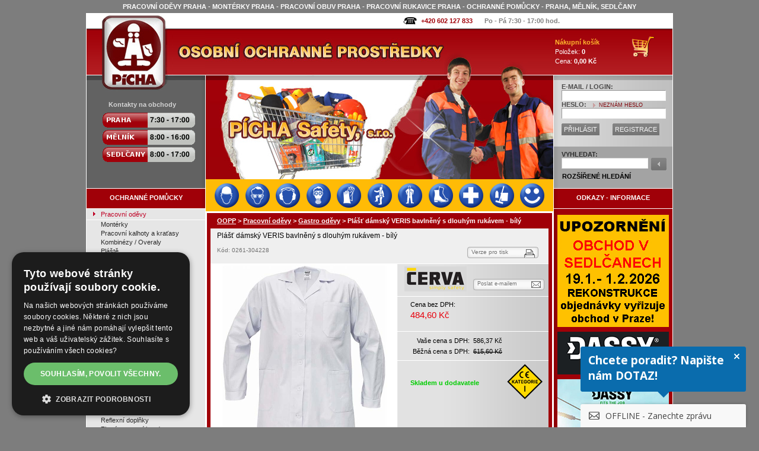

--- FILE ---
content_type: text/html; charset=iso-8859-2
request_url: https://www.oopp.cz/plast-damsky-veris-bavlneny-s-dlouhym-rukavem-bily-2349.html
body_size: 11718
content:
<!DOCTYPE html PUBLIC "-//W3C//DTD XHTML 1.0 Strict//EN" "http://www.w3.org/TR/xhtml1/DTD/xhtml1-strict.dtd">
<html xmlns="http://www.w3.org/1999/xhtml" xml:lang="cs" lang="cs" xmlns:og="http://opengraphprotocol.org/schema/" xmlns:fb="http://www.facebook.com/2008/fbml">
<head>
<meta http-equiv="content-type" content="text/html; charset=iso-8859-2" />
<meta http-equiv="content-language" content="cs"/>
<meta name="description" xml:lang="cs" content="Plášť dámský VERIS bavlněný s dlouhým rukávem - bílý" lang="cs"/>
<meta name="keywords" xml:lang="cs" content="pracovní oděvy,pracovní oděvy Praha,montérky,pracovní obuv,ochranné pomůcky" lang="cs"/>
<meta name="author" content="PICHA Safety, s.r.o."/>
<meta name="copyright" content="PICHA Safety, s.r.o."/>
<meta name="viewport" content="width=device-width, initial-scale=1" />
<meta name="robots" content="index, follow"/>
<meta name="googlebot" content="index, follow"/>
<meta property="fb:page_id" content="134860716539858" />
<meta property="og:title" content="Plášť dámský VERIS bavlněný s dlouhým rukávem - bílý"/>
<meta property="og:type" content="product"/>
<meta property="og:url" content="https://www.oopp.cz/plast-damsky-veris-bavlneny-s-dlouhym-rukavem-bily-2349.html"/>
<meta property="og:image" content="https://www.oopp.cz/gallery_produkty/maly/0261-304228.jpg"/>
<meta property="og:site_name" content="PÍCHA Safety, s.r.o."/>
<meta property="og:description" content="Plášť dámský VERIS bavlněný s dlouhým rukávem - bílý"/>
<meta property="fb:admins" content="100001304284720" />
<title>Plášť dámský VERIS bavlněný s dlouhým rukávem - bílý / Pracovní oděvy - Gastro oděvy / </title>
<link rel="stylesheet" type="text/css" href="/css/screen2.css" media="screen" />
<link rel="stylesheet" type="text/css" href="/css/topmenu.css" media="screen" />
<link rel="SHORTCUT ICON" href="/images/favicon_picha.ico" type="image/x-icon" />
<script type="text/javascript" src="/js/java.js"></script>
<script type="text/javascript" src="js/jquery-1.11.0.min.js"></script>
<link href="css/menu_div.css" rel="stylesheet" type="text/css"/>
<script src="js/menu_div.js" type="text/javascript"></script>
<script src="/js/lightbox.min.js"></script>
<link href="/css/lightbox.css" rel="stylesheet" />
    <!-- Google Tag Manager -->
    <script>(function(w,d,s,l,i){w[l]=w[l]||[];w[l].push({'gtm.start':
                new Date().getTime(),event:'gtm.js'});var f=d.getElementsByTagName(s)[0],
            j=d.createElement(s),dl=l!='dataLayer'?'&l='+l:'';j.async=true;j.src=
            'https://www.googletagmanager.com/gtm.js?id='+i+dl;f.parentNode.insertBefore(j,f);
        })(window,document,'script','dataLayer','GTM-NSRHFH');</script>
    <!-- End Google Tag Manager -->
    <!-- Google tag (gtag.js) -->
    <script async src="https://www.googletagmanager.com/gtag/js?id=G-S2C4KVMCD7"></script>
    <script>
        window.dataLayer = window.dataLayer || [];
        function gtag(){dataLayer.push(arguments);}
        gtag('js', new Date());

        gtag('config', 'G-S2C4KVMCD7');
    </script>

    <!-- The dreamroi-consent.js script is used together with cookie management platforms such as CookieBot. -->
    <script defer src="https://app.dreamroi.com/client/v1/dreamroi-consent.js"></script>
    <script defer src="https://app.dreamroi.com/client/v1/dreamroi.min.js"></script>
    <script>
        window.addEventListener('DOMContentLoaded', function() {
            /* This is an alternative method of indicating personalization cookies consent */
            roi.setConsent(true);
            roi.init('87084755-87f3-41b2-8a4a-9f139c8269e5')
        });
    </script>

<!-- Lime Talk Live Chat start -->
<script type="text/javascript" src="/js/limetalk.js"></script>
<!-- Lime Talk Live Chat -->
<!-- smartlook.com -->
<!--<script type="text/javascript">-->
<!--    window.smartlook||(function(d) {-->
<!--    var o=smartlook=function(){ o.api.push(arguments)},h=d.getElementsByTagName('head')[0];-->
<!--    var c=d.createElement('script');o.api=new Array();c.async=true;c.type='text/javascript';-->
<!--    c.charset='utf-8';c.src='https://rec.smartlook.com/recorder.js';h.appendChild(c);-->
<!--    })(document);-->
<!--    smartlook('init', '3f66f2909ab9d529ec2a0992915a5aaffad1d487');-->
<!--</script>-->
<!-- smartlook.com -->
                <script>dataLayer = [];dataLayer.push({ 'pageType':'product','product':{'id':'0261-304228','name':'Plášť dámský VERIS bavlněný s dlouhým rukávem - bílý','price':'586.37'}})</script>
<script>window.addEventListener('DOMContentLoaded', function() {roi.viewProduct('0261-304228')});</script>


    <script type="text/javascript" charset="UTF-8" src="//cdn.cookie-script.com/s/ee3f3a75fff2d47f50d4d0b1062c2ce0.js"></script>

</head>
<body>
<!-- Google Tag Manager (noscript) -->
<noscript><iframe src="https://www.googletagmanager.com/ns.html?id=GTM-NSRHFH"
                  height="0" width="0" style="display:none;visibility:hidden"></iframe></noscript>
<!-- End Google Tag Manager (noscript) -->

    <div id="fb-root"></div>
    <script>(function(d, s, id) {
      var js, fjs = d.getElementsByTagName(s)[0];
      if (d.getElementById(id)) return;
      js = d.createElement(s); js.id = id;
      js.src = "//connect.facebook.net/cs_CZ/sdk.js#xfbml=1&version=v2.4";
      fjs.parentNode.insertBefore(js, fjs);
    }(document, 'script', 'facebook-jssdk'));</script>

<h1>PRACOVNÍ ODĚVY PRAHA - MONTÉRKY PRAHA - PRACOVNÍ OBUV PRAHA - PRACOVNÍ RUKAVICE PRAHA - OCHRANNÉ POMŮCKY - PRAHA, MĚLNÍK, SEDLČANY</h1>
<div id="overDiv"></div>
<p class="pnahore"><a name="nahore"></a></p>
<div id="null">
<div id="cover">
<div id="top">
	<ul id="top-ikony">
	<li><a href="kontakt-obchody-oopp-pg6.html" class="home-phone">+420 602 127 833</a></li>
	<li>Po - Pá  7:30 - 17:00 hod.</li>
		</ul>
</div>

<div id="stred">

	<div id="stred-vlevo">
		<div id="logo1"><a href="/"></a></div>
		<div id="logo2"></div>
		<div id="menu1">
		  <div class="menu1-nadpis">Kontakty na obchody</div>
		  <div id="menu1-kontakt">
		  <div class="m1k-cast1">
      </div>
      <div class="m1k-cast2"><h2>Pracovní oděvy Praha</h2><h2>Pracovní oděvy Mělník</h2><h2>Pracovní oděvy Sedlčany</h2>
        <table cellspacing="0" cellpadding="0" border="0">
        <tr><td><a href="/obchod-praha-pg47.html"><img alt="Obchod Praha" src="/images/oopp-praha.gif" /></a></td></tr>
        <tr><td><a href="/obchod-melnik-pg48.html"><img alt="Obchod Mělník" src="/images/oopp-melnik.gif" /></a></td></tr>
        <tr><td><a href="/obchod-sedlcany-pg49.html"><img alt="Obchod Sedlčany" src="/images/oopp-sedlcany.gif" /></a></td></tr>
        </table>
      </div>
      </div>
		  
    </div>
		
		<div id="menu2">
			<div class="nadpis"><h2><strong>OCHRANNÉ POMŮCKY</strong></h2></div>
			<ul id="menu2-ul">
      <li><h2><a href="/pracovni-odevy" class="aktivni">Pracovní oděvy</a></h2></li><li class="aktivni"><h2><a href="/monterky">Montérky</a></h2></li><li class="aktivni"><h2><a href="/pracovni-kalhoty">Pracovní kalhoty a kraťasy</a></h2></li><li class="aktivni"><h2><a href="/pracovni-kombinezy-overaly">Kombinézy / Overaly</a></h2></li><li class="aktivni"><h2><a href="/pracovni-plaste">Pláště</a></h2></li><li class="aktivni"><h2><a href="/pracovni-saty">Šaty</a></h2></li><li class="aktivni"><h2><a href="/pracovni-zastery">Zástěry</a></h2></li><li class="aktivni"><h2><a href="/odevy-do-deste">Oděvy do deště</a></h2></li><li class="aktivni"><h2><a href="/tricka-a-polokosile">Trička a polokošile</a></h2></li><li class="aktivni"><h2><a href="/mikiny">Mikiny a svetry</a></h2></li><li class="aktivni"><h2><a href="/pracovni-kosile">Košile</a></h2></li><li class="aktivni"><h2><a href="/pracovni-vesty">Vesty</a></h2></li><li class="aktivni"><h2><a href="/zateplene-pracovni-vesty">Vesty zateplené</a></h2></li><li class="aktivni"><h2><a href="/fleece-bundy">Bundy fleece a lehké</a></h2></li><li class="aktivni"><h2><a href="/softshell-bundy">Bundy softshell</a></h2></li><li class="aktivni"><h2><a href="/gastro-odevy" class="aktivni">Gastro oděvy</a></h2></li><li class="aktivni"><h2><a href="/zdravotnicke-odevy">Zdravotnické oděvy</a></h2></li><li class="aktivni"><h2><a href="/kozene-pracovni-odevy">Kožené oděvy</a></h2></li><li class="aktivni"><h2><a href="/reflexni-vesty">Reflexní vesty</a></h2></li><li class="aktivni"><h2><a href="/reflexni-bundy">Reflexní bundy</a></h2></li><li class="aktivni"><h2><a href="/reflexni-kalhoty">Reflexní kalhoty</a></h2></li><li class="aktivni"><h2><a href="/reflexni-tricka-mikiny">Reflexní trička a mikiny</a></h2></li><li class="aktivni"><h2><a href="/reflexni-obleceni">Reflexní oblečení</a></h2></li><li class="aktivni"><h2><a href="/reflexni-doplnky">Reflexní doplňky</a></h2></li><li class="aktivni"><h2><a href="/zimni-pracovni-bundy">Zimní pracovní bundy</a></h2></li><li class="aktivni"><h2><a href="/zimni-pracovni-kalhoty">Zimní pracovní kalhoty</a></h2></li><li class="aktivni"><h2><a href="/chladirenske-odevy">Chladírenské oděvy</a></h2></li><li class="aktivni"><h2><a href="/spodni-pradlo-termopradlo">Spodní prádlo a termoprádlo</a></h2></li><li class="aktivni"><h2><a href="/ponozky">Ponožky</a></h2></li><li class="aktivni"><h2><a href="/nehorlave-pracovni-odevy">Nehořlavé oděvy</a></h2></li><li class="aktivni"><h2><a href="/esd-antistaticke-pracovni-odevy">Antistatické oděvy a ESD</a></h2></li><li class="aktivni"><h2><a href="/pracovni-odevy-pro-ciste-prostory-crc">Čisté prostory CRC</a></h2></li><li class="aktivni"><h2><a href="/jednorazove-pracovni-odevy">Jednorázové oděvy</a></h2></li><li class="aktivni"><h2><a href="/detske-monterky-odevy">Dětské montérky a oděvy</a></h2></li><li class="aktivni"><h2><a href="/pracovni-odevy-specialni">Speciální oděvy</a></h2></li><li class="aktivni"><h2><a href="/ostatni-ochrana-tela">Ostatní ochrana těla</a></h2></li><li><h2><a href="/pracovni-odevy-dassy">Pracovní oděvy DASSY</a></h2></li><li><h2><a href="/monterky">Montérky</a></h2></li><li><h2><a href="/reflexni-pracovni-odevy-vesty">Reflexní oděvy</a></h2></li><li><h2><a href="/zimni-pracovni-odevy">Zimní pracovní oděvy</a></h2></li><li><h2><a href="/pracovni-obuv">Pracovní obuv</a></h2></li><li><h2><a href="/pracovni-rukavice">Pracovní rukavice</a></h2></li><li><h2><a href="/ochrana-oci-obliceje">Brýle  - Ochrana obličeje</a></h2></li><li><h2><a href="/ochrana-hlavy">Přilby - Ochrana hlavy</a></h2></li><li><h2><a href="/ochrana-sluchu">Sluchátka - Ochrana sluchu</a></h2></li><li><h2><a href="/ochrana-dychacich-organu">Respirátory, masky, filtry</a></h2></li><li><h2><a href="/ochrana-pri-praci-ve-vyskach">Práce ve výškách</a></h2></li><li><h2><a href="/brasnarske-kozene-vyrobky">Brašnářské výrobky</a></h2></li><li><h2><a href="/zdravotnicke-potreby">Zdravotnické potřeby</a></h2></li><li><h2><a href="/drogerie-osobni-hygiena">Drogerie / Hygiena</a></h2></li><li><h2><a href="/naradi-vybaveni-pracovist">Nářadí a vybavení pracovišť</a></h2></li><li><h2><a href="/specialni-doplnky">Speciální doplňky</a></h2></li><li><h2><a href="/reklamni-textil">Reklamní textil</a></h2></li><li><h2><a href="/odevy-obuv-vybava-pro-volny-cas">Volný čas</a></h2></li><li><h2><a href="/akce-slevy-vyprodej">AKCE - SLEVY - VÝPRODEJ</a></h2></li><li><h2><a href="/carbonx-weldx">CarbonX a WeldX</a></h2></li><li><h2><a href="/poukazy-kupony">Poukazy a kupóny</a></h2></li>		</ul>
		</div>
		
		<a name="profese"></a><div id="profesnicleneni_btn"><strong>PROFESNÍ ČLENĚNÍ</strong></div><div id="profesnicleneni_div"><ul id="profesnicleneni"><li><a href="/ochranne-pomucky-odevy-rukavice-pro-svarece-pr1.html">Svářeči</a></li><li><a href="/reflexni-odevy-ochranne-pomucky-vysoka-viditelnost-pr2.html">Práce na silnici a viditelnost</a></li><li><a href="/odevy-obuv-rukavice-chemicky-odolne-pr3.html">Chemická odolnost</a></li><li><a href="/ochranne-pomucky-odevy-pro-zdravotnictvi-pr4.html">Zdravotnictví</a></li><li><a href="/ochranne-pomucky-pro-potravinarstvi-gastronomii-pr5.html">Potravinářství a Gastronomie</a></li><li><a href="/ochranne-pomucky-pro-uklidove-sluzby-pr6.html">Úklidové služby</a></li><li><a href="/esd-pracovni-odevy-obuv-rukavice-pr7.html">ESD a Čisté prostředí</a></li><li><a href="/ochranne-pomucky-pro-elektrikare-pr9.html">Elektrikáři a elektromontéři</a></li><li><a href="/ochranne-pomucky-pro-podlahare-pr10.html">Podlaháři</a></li><li><a href="/odevy-obuv-rukavice-pro-mrazirny-chladirny-pr13.html">Mrazírny a Chladírny</a></li><li><a href="/ochranne-pomucky-obleceni-pro-rybare-pr14.html">Rybáři</a></li><li><a href="/ochranne-pomucky-pro-automobilovy-prumysl-pr16.html">Automobilový průmysl</a></li><li><a href="/ochranne-pomucky-pro-sportovni-strelbu-pr17.html">Sportovní střelba</a></li><li><a href="/ochranne-pomucky-pro-bezpecnostni-sluzby-pr18.html">Bezpečnostní služby</a></li><li><a href="/ochranne-pomucky-proti-chripce-pr20.html">Ochrana proti chřipce</a></li></ul></div>		
		<div id="menu3">
			<ul id="menu3-ul">
			<li><a href="potisk-pracovnich-odevu-pg14.html">POTISK A VÝŠIVKA</a></li><li><a href="velikostni-tabulky-pg36.html">VELIKOSTNÍ TABULKY</a></li><li><a href="zakazkova-vyroba-pracovnich-odevu-pg87.html">ZAKÁZKOVÁ VÝROBA</a></li><li><a href="akce-slevy-pracovni-odevy-pg13.html">SLEVOVÉ KUPÓNY</a></li><li><a href="novinky-oopp-pg8.html">NOVINKY</a></li><li><a href="zabava-osobnosti-v-pracovnim-pg31.html">ZÁBAVA</a></li>		  </ul>
		</div>
        <div id="newsletter">
            <div>
                <p><strong>Zpravodaj - Newsletter</strong></p>
                <form method="post" action="//www.oopp.cz/news_form.php?form=765" id="frmSS765" onsubmit="return CheckForm765(this);">
                    <table border="0" cellpadding="2" class="myForm">
                        <colgroup>
                            <col span="1" style="width: 20%;">
                            <col span="1" style="width: 80%;">
                        </colgroup>
                        <tr><td>Email: *</td><td><input type="text" name="n_email" style="width: 100px;" value="" /></td></tr>
                        <tr><td>Jméno:</td><td><input type="text" name="n_jmeno" style="width: 100px;" value="" /></td></tr>
                        <tr><td>Příjmení:</td><td><input type="text" name="n_prijmeni" style="width: 100px;"  value=""  /></td></tr>
                        <tr><td>&nbsp;</td><td>* povinný údaj</td></tr>
                        <tr><td>
                                <img src="/images/qm.png" width="32" height="32" alt="Proč zadávat email?"
                                     title="Proč to
Ptáte se, proč stojíme o Váš email?
Snažíme se poskytovat ty nejlepší cílené služby a
to je možné jen pokud Vám budeme na blízku.
Poskytnete-li nám kontakt, můžeme Vás oslovit,
můžeme Vám poradit, zaslat Vám nabídku nebo
informaci přímo na míru.
Sami nemáme rádi SPAM, proto naše informace
rozesíláme individuálně těm, kdo o ně stojí a
v míře, která je nebude obtěžovat.
Zasílání informací můžete navíc kdykoliv jedním
kliknutím zrušit.
Potřebujete-li pracovní oděvy, obuv nebo OOPP a
chcete opravdu výhodně nakoupit, pak se Vám
vyplnění emailu skutečně vyplatí :-)
Váš OOPP team" />
                            </td><td><input type="submit" style="width: 100px;" value="Přihlásit k odběru" /></td></tr>
                    </table>
                </form>
            </div>
            <script type="text/javascript" src="/js/newsletter.js"></script>
        </div>
		<div class="QRvCard">
			<span>RYCHLÝ KONTAKT<br/>QR kód vCard</span>
			<a href="/kontakt-qr-vcard-pg85.html">
				<img src="/gallery_bannery/vcard_oopp_praha.png" alt="PÍCHA Safety, s.r.o. vCard Praha" title="PÍCHA Safety, s.r.o. vCard Praha" />
			</a>
		</div>
	</div>
	
	<div id="stred-stred">
	

    
		<div id="img-sekce-02"></div>
		
	<div class="m_preload">
		<img src="images/m_1_on.png" alt="Ochrana hlavy"/>
		<img src="images/m_2_on.png" alt="Ochrana očí a obličeje"/>
		<img src="images/m_3_on.png" alt="Ochrana sluchu"/>
		<img src="images/m_4_on.png" alt="Ochrana dýchacích orgánů"/>
		<img src="images/m_5_on.png" alt="Pracovní rukavice"/>
		<img src="images/m_6_on.png" alt="Ochrana při práci ve výškách"/>
		<img src="images/m_7_on.png" alt="Pracovní oděvy"/>
		<img src="images/m_8_on.png" alt="Pracovní obuv"/>
		<img src="images/m_9_on.png" alt="Zdravotnické potřeby"/>
		<img src="images/m_10_on.png" alt="Drogerie"/>
		<img src="images/m_11_on.png" alt="Zábava"/>
	</div>
	<div id="menu_div">
		<a href="ochrana-hlavy"><img class="m_img" src="images/m_1_off.png" alt="Ochrana hlavy" title="Ochrana hlavy"/></a>
		<a href="ochrana-oci-obliceje"><img class="m_img" src="images/m_2_off.png" alt="Ochrana očí a obličeje" title="Ochrana očí a obličeje"/></a>
		<a href="ochrana-sluchu"><img class="m_img" src="images/m_3_off.png" alt="Ochrana sluchu" title="Ochrana sluchu"/></a>
		<a href="ochrana-dychacich-organu"><img class="m_img" src="images/m_4_off.png" alt="Ochrana dýchacích orgánů" title="Ochrana dýchacích orgánů"/></a>
		<a href="pracovni-rukavice"><img class="m_img" src="images/m_5_off.png" alt="Pracovní rukavice" title="Pracovní rukavice"/></a>
		<a href="ochrana-pri-praci-ve-vyskach"><img class="m_img" src="images/m_6_off.png" alt="Ochrana při práci ve výškách" title="Ochrana při práci ve výškách"/></a>
		<a href="pracovni-odevy"><img class="m_img" src="images/m_7_off.png" alt="Pracovní oděvy" title="Pracovní oděvy"/></a>
		<a href="pracovni-obuv"><img class="m_img" src="images/m_8_off.png" alt="Pracovní obuv" title="Pracovní obuv"/></a>
		<a href="zdravotnicke-potreby"><img class="m_img" src="images/m_9_off.png" alt="Zdravotnické potřeby" title="Zdravotnické potřeby"/></a>
		<a href="drogerie-osobni-hygiena"><img class="m_img" src="images/m_10_off.png" alt="Drogerie" title="Drogerie"/></a>
		<a href="zabava-osobnosti-v-pracovnim-pg31.html"><img class="m_img" src="images/m_11_off.png" alt="Zábava" title="Zábava"/></a>
                <span class="stretch"></span>
	</div>
		
				
		
		<div id="div-top">
      <div class="nadpis"><strong><a style="color:white;text-decoration:underline;" href="/">OOPP</a> > <a style="color:white;text-decoration:underline;" href="pracovni-odevy">Pracovní oděvy</a> > <a style="color:white;text-decoration:underline;" href="gastro-odevy">Gastro oděvy</a> > <span title="Plášť dámský VERIS bavlněný s dlouhým rukávem - bílý">Plášť dámský VERIS bavlněný s dlouhým rukávem - bílý</span></strong></div>
      <div class="strankovani">
              </div>
    </div>
    
		<div id="div-center">
<div class="obsah-2">
<div itemscope itemtype="http://schema.org/Product">
<div id="produkt-detail">

  <div class="ba">
    <div class="ba-1">
      <div class="nahore"><h2><span itemprop="name">Plášť dámský VERIS bavlněný s dlouhým rukávem - bílý</span></h2></div>
      <div class="dole">
        <div class="kod">Kód: 0261-304228</div>
        <div class="linka-stavy">      </div>
      </div>
    </div>
    <div class="ba-2"><a href="produkt-tisk.php?id=2349" onclick="window.open(this.href);return false">Verze pro tisk</a></div>
  </div>

  <div class="bb_vyska">
    <div class="bb_vyska-1">

    <table border="0" cellpadding="0" cellspacing="0" id="produkt-detail-foto_vyska">
    <tr><td class="foto-1" align="center">
	    <img itemprop="image" src="gallery_produkty/stredni/0261-304228~Plast-damsky-VERIS-bavlneny-s-dlouhym-rukavem---bily.jpg" onclick="$('#lb_0').click();" style="border:none; cursor: pointer;" alt="Plášť dámský VERIS bavlněný s dlouhým rukávem - bílý" title="Plášť dámský VERIS bavlněný s dlouhým rukávem - bílý"   />
  	    </td></tr>
    <tr><td class="foto-2">
    <div style="float:left;color:#646464;margin-left:12px;padding-top: 3px;"><strong>FOTO: </strong></div>
    <div class="vpravo"><a href='gallery_produkty/velky/0261-304228~Plast-damsky-VERIS-bavlneny-s-dlouhym-rukavem---bily.jpg' rel='lightbox[detail_a2349]' title='Plášť dámský VERIS bavlněný s dlouhým rukávem - bílý'></a></div>
    <div class="vlevo">
      <a id='lb_0' href='gallery_produkty/velky/0261-304228~Plast-damsky-VERIS-bavlneny-s-dlouhym-rukavem---bily.jpg' 
      data-lightbox='lightbox[detail_2349]' 
      title='Plášť dámský VERIS bavlněný s dlouhým rukávem - bílý'>
      <strong>1</strong>
      </a>|
      <a id='lb_1' href='gallery_produkty/velky/0261-304228_2~Plast-damsky-VERIS-bavlneny-s-dlouhym-rukavem---bily.jpg' 
      data-lightbox='lightbox[detail_2349]' 
      title='Plášť dámský VERIS bavlněný s dlouhým rukávem - bílý'>
      <strong>2</strong>
      </a>&nbsp;</div>
    </td></tr>
    </table>
    </div>
    <div class="bb_vyska-2">
      <div class="bb_vyska-2-1">

      <table width="100%" border="0" cellpadding="0" cellspacing="0">
      <tr>
      <td align="center"><img src="gallery_produkty/Loga_vyrobci/cerva.jpg" alt="" width='105' height='42' /></td>
      <td width="120" valign="top"><a href="produkt-poslat.php?cat=0261&amp;id=2349">Poslat e-mailem</a>	
      </td>
      </tr>
      </table>

      </div>

      <div itemprop="offers" itemscope itemtype="http://schema.org/Offer">

      <div class="bb_vyska-2-2">
        <div class="cena">Cena bez DPH:
            <h3>
                <span itemprop="price" content="484.60">484,60 Kč</span>
                <meta itemprop="priceCurrency" content="CZK" />
            </h3>
        </div>
      </div>

      <div class="bb_vyska-2-3"><div class="ceny">

      <table border="0" cellpadding="2" cellspacing="2">
      <tr><td align="right">Vaše cena s DPH:</td><td>586,37 Kč</td></tr>
      <tr><td align="right">Běžná cena s DPH:</td><td><span class="cena-skrtla"><del>615,60 Kč</del></span></td></tr>
      </table>
      
      </div></div>        <div class="bb_vyska-2-4">
        <table width="100%" border="0" cellpadding="0" cellspacing="0">
        <tr>
        <td align="left" style="color:#00CC00;">
		<strong><link itemprop="availability" href="http://schema.org/LimitedAvailability" />Skladem u dodavatele<br/>		</strong>
	</td>
        <td width="80" align="center" valign="top"><div style="padding-top:5px;"><a href="https://www.oopp.cz/ce-kategorie-ochrannych-pomucek-pg132.html"><img src='gallery_produkty/piktogramy/CE_kategorie_1.png' width='60' height='60' alt='CE I.' title='CE I.' /></a></div></td>
        </tr>
        </table>
        </div>
	</div>
	<div style="clear:both; height:45px;"></div>    </div>
  </div>

  <div class="bc">
    <div class="bc-1"><div class="uvnitr">

    <table cellspacing="1" cellpadding="1" border="0">
    <tr><td valign="top">Velikost: </td><td valign="top">38, 40, 42, 44, 46, 48, 50, 52, 54, 56, 58, 60</td></tr>
    <tr><td valign="top">Barva:</td><td valign="top"><img src='gallery_produkty/barvy/10.jpg' border='1' width='24' height='24' alt='bílá' title='bílá' style='margin-right:2px; margin-bottom:2px;' /></td></tr>
<tr><td valign="top">Výrobce:</td><td valign="top"><div itemprop="manufacturer" itemscope itemtype="http://schema.org/Organization"><span itemprop="name">CERVA</span></div></td></tr><tr><td valign="top">Varianta:</td><td valign="top"><div style="float:left;margin-top:0px;margin-right:3px;">Standardní</div> <img src="images/ico_sq.gif" alt="" width="38" height="19" /></td></tr>    </table>

    </div></div>
    <div class="bc-2"><div class="uvnitr">
    <form name="detailkoupit" method="get" action="kosik.php">
    <table width="100%" border="0">
    <tr><td width="140"><select name="box_barva" class="select-box-barva"><option value="">Barva:</option><option value="10" selected='selected'>bílá</option></select></td><td></td></tr>
    
    <tr><td width="140"><select name="box_velikost" class="select-box-velikost"><option value="">Velikost:</option><option value="38">38</option><option value="40">40</option><option value="42">42</option><option value="44">44</option><option value="46">46</option><option value="48">48</option><option value="50">50</option><option value="52">52</option><option value="54">54</option><option value="56">56</option><option value="58">58</option><option value="60">60</option></select></td><td></td></tr>
    <tr>    <td width="140">Počet: <input type="text" class="input-detail-kusu" size="20" name="kusu" value="1" /></td>        <td>
            <input type="hidden" name="id" value="2349" />
            <input type="hidden" name="cat" value="0261" />
            <input type="hidden" name="akce" value="koupit" />            <div class="btn-koupit2">
                <a href="javascript:self.document.forms.detailkoupit.submit();">KOUPIT</a>
            </div>        </td></tr>
    </table>
    </form>
    </div></div>
  </div>
  
  <div class="b-ikony"><div class="uvnitr"></div></div>

  <div class="bd"><div class="uvnitr" itemprop="description"><STRONG>Plášť dámský VERIS bavlněný s dlouhým rukávem - bílý</STRONG> - propínací plášť pro ženy, materiál 100% BA 190g/m<sup>2</sup>, zapínání na knoflíky, tři kapsy, vzadu volný pásek, manžety na knoflíky, velikosti 38,40,42,44,46,48,50,52,54,56,58,60.</div></div>
  
  <div class="b-doc"><div class="uvnitr"><table><tr><td valign="top"><table border="0" cellspacing="1" cellpadding="0"><tr><td colspan="2"><b>EU prohlášení o shodě:</b></td></tr>
          <tr>
            <td width="21"><a href="gallery_produkty/dokumentace/0261-304228_3 Plášť dámský VERIS.pdf" onclick="window.open(this.href);return false" class="produkt_pdf"><img src="images/pripony/pdf.gif" border="0" width="19" height="19" /></a></td>
            <td><a href="gallery_produkty/dokumentace/0261-304228_3 Plášť dámský VERIS.pdf" onclick="window.open(this.href);return false" class="produkt_pdf">0261-304228_3 Plášť dámský VERIS.pdf</a> (36kB)</td>
          </tr></table></td></tr><tr><td valign="top">
        <tr>
          <td>
            <a href="gallery_produkty/velikostni_tabulky/02-Velikosti_CERVA.pdf" onclick="window.open(this.href);return false" class="produkt_pdf">
              <img style="margin:0 2px -4px" src="images/pripony/pdf.gif" border="0" width="19" height="19" />
            </a>
            <a href="gallery_produkty/velikostni_tabulky/02-Velikosti_CERVA.pdf" onclick="window.open(this.href);return false" class="produkt_pdf">Velikostní tabulky-CERVA.pdf</a>
           (842kB)
          </td>
        </tr></td></tr></table>  </div></div>  
  <div class="be"><div class="uvnitr">    </div></div>

  <div class="bf">
    <div class="uvnitr">
      <div class="vlevo">
      	<div style="float:left;width:130px;text-align:center;">
      		<a href="stranky.php?pg=70">
      		<img style="height: 50px" src="images/slovnik_pojmu.jpg" alt="Slovník pojmů"/><br/>
        	Slovník pojmů</a>
        </div>
      	<div style="float:left;width:156px;text-align:center"><a href='stranky.php?pg=24#kat02'><img style="height: 50px" src="images/faq.jpg" alt="Často kladené dotazy"/><br/>Často kladené dotazy</a></div>
      </div>
      <div class="vpravo">
        <div style="float:left;width:142px;text-align:center">
        	<a href="dotaz_na_prodejce.php?cat=0261&amp;id=2349">
      		<img style="height: 50px" src="images/dotaz.jpg" alt="Dotaz na prodejce"/><br/>
        	Dotaz na prodejce</a>
        </div>
      </div>
    </div>
  </div> 
    <div style="clear: both; padding-top: 5px; border-bottom: 1px solid gray; height: 1px;"></div>
  <div class="bf0">
  	<div class="social-detail">
		<div class="fb-like" data-href="https://www.oopp.cz/plast-damsky-veris-bavlneny-s-dlouhym-rukavem-bily-2349.html" data-layout="standard" data-action="like" data-show-faces="true" data-share="true"></div>
  	</div>

  <div class="uvnitr"><a href="http://www.adobe.com/products/acrobat/readstep2_allversions.html" onclick="window.open(this.href);return false"><img src="images/getacro.gif" alt="stáhnout Adobe Flash player" style="border:none;" /></a></div></div>

</div><div id="produkt-detail-souvisejici">
<div class="nadpis">Související sortiment:</div>
<div class="vyrobky"><div class="produkt-vypis-1-vyska">
<table border="0" cellpadding="0" cellspacing="0" class="produkt-table-vyska">
<tr><td class="produkt-table-vyska-td-1"><strong><a href="damsky-potravinarsky-plast-portwest-2205-s-jednou-vnitrni-kapsou-190-bila-6378.html" title="Detail zboží: Dámský potravinářský plášť PORTWEST 2205 s jednou vnitřní kapsou 190 - bílá">Dámský potravinářský plášť PORTWEST 2205 s jednou vnitřní kapsou 190 - bílá</a></strong></td></tr>
<tr><td class="produkt-table-vyska-td-2">0231-220500010</td></tr>
<tr><td class="produkt-table-vyska-td-3"><div class="okraje"><STRONG>velikost XS-XXL</STRONG>, bílý pracovní plášť, kryté zapínání, směs 65% PES a 35% BA, pro časté praní, 190g/m<sup>2</sup></div></td></tr>

<tr>
<td class="produkt-table-vyska-td-4" valign="top" style="background-image:url('gallery_produkty/maly/0231-220500010~Damsky-potravinarsky-plast-PORTWEST-2205-s-jednou-vnitrni-kapsou-190---bila.jpg');background-repeat:no-repeat;background-position:top center">
<a href="damsky-potravinarsky-plast-portwest-2205-s-jednou-vnitrni-kapsou-190-bila-6378.html"><img src="/images/ikony_stav/3/vyska_a_pu_d.gif" style="border:none;" alt="Dámský potravinářský plášť PORTWEST 2205 s jednou vnitřní kapsou 190 - bílá" title="Dámský potravinářský plášť PORTWEST 2205 s jednou vnitřní kapsou 190 - bílá" width="186" height="245"   /></a>
</td>
</tr>

<tr><td class="produkt-table-vyska-td-5" align="center">
<div class="btn-vypis"><div class="btn-detail"><a href="damsky-potravinarsky-plast-portwest-2205-s-jednou-vnitrni-kapsou-190-bila-6378.html" title="Detail zboží: Dámský potravinářský plášť PORTWEST 2205 s jednou vnitřní kapsou 190 - bílá">DETAIL</a></div>
</div>
</td></tr>

<tr><td class="produkt-table-vyska-td-6">Cena bez DPH: <strong class="cena">339,30 Kč</strong></td></tr>

<tr><td class="produkt-table-vyska-td-7">

<table border="0" cellpadding="0" cellspacing="1" class="cena-bl">
<tr><td align="right">Vaše cena s DPH: 410,55 Kč</td></tr>
<tr><td align="right">Běžná cena s DPH: <span class="cena-skrtla">431,10 Kč</span></td></tr>
</table>

<hr />

</td></tr>

</table>
</div><div class="produkt-vypis-1-vyska">
<table border="0" cellpadding="0" cellspacing="0" class="produkt-table-vyska">
<tr><td class="produkt-table-vyska-td-1"><strong><a href="damsky-pracovni-plast-cxs-eva-bavlneny-190-bila-6374.html" title="Detail zboží: Dámský pracovní plášť CXS EVA bavlněný 190 - bílá">Dámský pracovní plášť CXS EVA bavlněný 190 - bílá</a></strong></td></tr>
<tr><td class="produkt-table-vyska-td-2">0231-001710010</td></tr>
<tr><td class="produkt-table-vyska-td-3"><div class="okraje"><STRONG>velikost 38-60</STRONG>, plášť s dlouhým rukávem, 3 přední kapsy, vzadu pásek na stažení, 100% bavlna, 190 g/m<sup>2</sup></div></td></tr>

<tr>
<td class="produkt-table-vyska-td-4" valign="top" style="background-image:url('gallery_produkty/maly/0231-001710010~Damsky-pracovni-plast-CXS-EVA-bavlneny-190---bila.jpg');background-repeat:no-repeat;background-position:top center">
<a href="damsky-pracovni-plast-cxs-eva-bavlneny-190-bila-6374.html"><img src="/images/ikony_stav/2/_nic.gif" style="border:none;" alt="Dámský pracovní plášť CXS EVA bavlněný 190 - bílá" title="Dámský pracovní plášť CXS EVA bavlněný 190 - bílá" width="186" height="245"   /></a>
</td>
</tr>

<tr><td class="produkt-table-vyska-td-5" align="center">
<div class="btn-vypis"><div class="btn-koupit">
    <a href="/kosik.php?cat=0231&amp;id=6374&amp;akce=koupit" rel="nofollow" title="Koupit zboží: Dámský pracovní plášť CXS EVA bavlněný 190 - bílá">KOUPIT</a>
</div><div class="btn-detail"><a href="damsky-pracovni-plast-cxs-eva-bavlneny-190-bila-6374.html" title="Detail zboží: Dámský pracovní plášť CXS EVA bavlněný 190 - bílá">DETAIL</a></div>
</div>
</td></tr>

<tr><td class="produkt-table-vyska-td-6">Cena bez DPH: <strong class="cena">317,10 Kč</strong></td></tr>

<tr><td class="produkt-table-vyska-td-7">

<table border="0" cellpadding="0" cellspacing="1" class="cena-bl">
<tr><td align="right">Vaše cena s DPH: 383,69 Kč</td></tr>
<tr><td align="right">Běžná cena s DPH: <span class="cena-skrtla">402,90 Kč</span></td></tr>
</table>

<hr />

</td></tr>

</table>
</div><div class="produkt-vypis-2-vyska">
<table border="0" cellpadding="0" cellspacing="0" class="produkt-table-vyska">
<tr><td class="produkt-table-vyska-td-1"><strong><a href="plast-pansky-fern-bavlneny-s-dlouhym-rukavem-bily-2740.html" title="Detail zboží: Plášť pánský FERN bavlněný s dlouhým rukávem - bílý">Plášť pánský FERN bavlněný s dlouhým rukávem - bílý</a></strong></td></tr>
<tr><td class="produkt-table-vyska-td-2">0261-000410</td></tr>
<tr><td class="produkt-table-vyska-td-3"><div class="okraje"><STRONG>velikost 44-62</STRONG>, materiál 100% BA 190g/m<sup>2</sup>, zapínání na knoflíky, tři kapsy, vzadu volný pásek, manžety</div></td></tr>

<tr>
<td class="produkt-table-vyska-td-4" valign="top" style="background-image:url('gallery_produkty/maly/0261-000410~Plast-pansky-FERN-bavlneny-s-dlouhym-rukavem---bily.jpg');background-repeat:no-repeat;background-position:top center">
<a href="plast-pansky-fern-bavlneny-s-dlouhym-rukavem-bily-2740.html"><img src="/images/ikony_stav/3/_nic.gif" style="border:none;" alt="Plášť pánský FERN bavlněný s dlouhým rukávem - bílý" title="Plášť pánský FERN bavlněný s dlouhým rukávem - bílý" width="186" height="245"   /></a>
</td>
</tr>

<tr><td class="produkt-table-vyska-td-5" align="center">
<div class="btn-vypis"><div class="btn-koupit">
    <a href="/kosik.php?cat=0261&amp;id=2740&amp;akce=koupit" rel="nofollow" title="Koupit zboží: Plášť pánský FERN bavlněný s dlouhým rukávem - bílý">KOUPIT</a>
</div><div class="btn-detail"><a href="plast-pansky-fern-bavlneny-s-dlouhym-rukavem-bily-2740.html" title="Detail zboží: Plášť pánský FERN bavlněný s dlouhým rukávem - bílý">DETAIL</a></div>
</div>
</td></tr>

<tr><td class="produkt-table-vyska-td-6">Cena bez DPH: <strong class="cena">490,10 Kč</strong></td></tr>

<tr><td class="produkt-table-vyska-td-7">

<table border="0" cellpadding="0" cellspacing="1" class="cena-bl">
<tr><td align="right">Vaše cena s DPH: 593,02 Kč</td></tr>
<tr><td align="right">Běžná cena s DPH: <span class="cena-skrtla">622,70 Kč</span></td></tr>
</table>

<hr />

</td></tr>

</table>
</div></div>
</div>
</div><div class='clear'></div>    </div> <!-- /obsah-X -->
    </div> <!-- /div-center -->
    			<div id="div-bottom">
		<div class="uvnitr">
      <div class="bottom-uvnitr-1">&nbsp;</div>
      <div class="bottom-uvnitr-2"><a href="javascript:history.go(-1);" class="linkWhite">ZPĚT</a></div>
      <div class="bottom-uvnitr-3"><a href="#nahore" class="linkWhite"><strong>NAHORU</strong></a></div>
		</div>
    </div>
	</div>

	<div id="stred-vpravo">
		<div id="kosik">
			<div class="uvnitr">
			<p>
      		<a href="kosik.php">
				<span class="noh2">Nákupní košík</span><br />
				Položek: <strong>0</strong><br />
				Cena: <strong>0,00 Kč</strong>
			</a>
			</p>
			</div>
		</div>

		<div id="login">
		  <div class="uvnitr">
		          <form action="login.php" id="form_login" method="post">
		 <div> <!-- XHTML Strict -->
  		  <label for="input_login"><strong>E-MAIL / LOGIN:</strong></label><br />
  		  <input type="text" class="input-login" id="input_login" name="input_login" />
  		  <br />
  		  <label for="input_heslo"><strong>HESLO:</strong></label>
  		  	<a href="nove_h.php" class="btnnoveheslo">NEZNÁM HESLO</a>
  		  <br />
  		  <input type="password" class="input-login" id="input_heslo" name="input_heslo" />
  		  <br />
  		  <input type="hidden" name="akce" value="login" />
  		    		  <input type="hidden" name="odkud_login" value="" /><br />
	  		  <a href="javascript:self.document.forms.form_login.submit();" class="btnlogin">PŘIHLÁSIT</a>
	  		  <a href="novyucet.php" class="btnreg2">REGISTRACE</a>
		 </div> <!-- XHTML Strict -->
        </form>
            </div>
		</div>

		<div id="search">
		  <form action="hledani.php" id="form_hledani" method="get">
				<div class="uvnitr">
				  <strong>&nbsp;VYHLEDAT:</strong><br />
				  	<div class="vlevo">&nbsp;<input type="text" class="input-search" id="input_hledany" name="input_hledany" /></div>
					<div class="vpravo"><a href="javascript:self.document.forms.form_hledani.submit();"></a></div>
		      	</div>
		        <div class="uvnitr">
		        	<a href="hledani_rozsirene.php" class="rozsirene_hledani">
		        		ROZŠÍŘENÉ HLEDÁNÍ
		        	</a>
		        </div>
		  </form>

		</div>

	<div id="vpravo-iso">
		  <div class="nadpis"><h2><strong>ODKAZY - INFORMACE</strong></h2></div>
	</div>

    <div id="vpravo-bannery">
    <div class="uvnitr">
    <table border='0' cellspacing='0' cellpadding='0'><tr><td align="center"><img src="gallery_bannery/banner_sedlcany_2026.jpg" alt="" /></td></tr><tr><td align="center"><a href="	//www.oopp.cz/pracovni-odevy-dassy" target="_blank"><img src="gallery_bannery/banner_dassy_new_188.jpg" alt="" /></a></td></tr><tr><td align="center"><a href="//www.oopp.cz/download/katalog_DASSY_2023-24.pdf" target="_blank"><img src="gallery_bannery/dassy_188.jpg" alt="" /></a></td></tr><tr><td align="center"><a href="//www.oopp.cz/download/katalog_PORTWEST_2024.pdf" target="_blank"><img src="gallery_bannery/katalog_portwest_2024_188.jpg" alt="" /></a></td></tr><tr><td align="center"><a href="https://www.oopp.cz/milwaukee" target="_blank"><img src="gallery_bannery/banner_milwaukee_white.jpg" alt="" /></a></td></tr><tr><td align="center"><a href="//www.oopp.cz/download/katalog_CERVA_2023-24.pdf" target="_blank"><img src="gallery_bannery/banner_cerva_2023-24.jpg" alt="" /></a></td></tr><tr><td align="center"><a href="http://www.carbonx.cz " target="_blank"><img src="gallery_bannery/carbonx_banner_cz.jpg" alt="" /></a></td></tr><tr><td align="center"><a href="//www.oopp.cz/doprava-pg112.html" target="_blank"><img src="gallery_bannery/banner_doprava_gls.jpg" alt="" /></a></td></tr><tr><td align="center"><a href="//www.oopp.cz/doprava-pg112.html" target="_blank"><img src="gallery_bannery/banner_zasilky_sk.jpg" alt="" /></a></td></tr><tr><td align="center"><a href="//www.oopp.cz/platba-pg107.html" target="_blank"><img src="gallery_bannery/platba_kartou.jpg" alt="" /></a></td></tr></table>    </div>
    </div>


</div>
</div>

<div class="clear"></div>

<div id="bottom">
<div class="uvnitr">
<div class="uvnitr2">
<table border="0" cellpadding="0" cellspacing="0" class="loga-dole"><tr><td align="center"><ul><li><img src="gallery_produkty/Loga_bannery/portwest.jpg" alt="" width='230' height='60' /></li><li><img src="gallery_produkty/Loga_bannery/cerva.jpg" alt="" width='153' height='60' /></li><li><img src="gallery_produkty/Loga_bannery/panoply.jpg" alt="" width='217' height='60' /></li><li><img src="gallery_produkty/Loga_bannery/al.jpg" alt="" width='60' height='60' /></li></ul></td></tr></table></div>
</div>
</div>
<div id="bottom2"></div>
<div class="footer">

    <div class="sekce">
		<div class="nadpis"><b>Zákaznický servis</b></div><br/>
		<a href="informace-pg111.html">Vše o nákupu</a><br/>
        <a href="platba-pg107.html">Platba</a><br/>
        <a href="doprava-pg112.html">Doprava</a><br/>
        <a href="vseobecne-obchodni-podminky-pg33.html">Obchodní podmínky</a><br/>
        <a href="nahradni-plneni-pg113.html">Náhradní plnění</a><br/>
		<a href="ochrana-osobnich-udaju-pg32.html">Ochrana osobních údajů</a><br/>
		<a href="reklamace-strucny-navod-pg96.html">Reklamace</a><br/>
        <a href="vraceni-zbozi-pg114.html">Vrácení zboží</a><br/>
        <a href="zjistit-stav-objednavky-pg115.html">Zjistit stav objednávky</a><br/>
    </div>
    <div class="sekce">
		<div class="nadpis"><b>Užitečné informace</b></div><br/>
        <a href="nez-nam-budete-psat-pg116.html">Než nám budete psát</a><br/>
		<a href="casto-kladene-dotazy-pg81.html">Časté dotazy</a><br/>
		<a href="slovnik-pojmu-pg70.html">Slovník pojmů</a><br/>
		<a href="velikostni-tabulky-pg36.html">Velikostní tabulky</a><br/>
		<a href="legislativa-poskytovani-oopp-pg41.html">Legislativa k OOPP</a><br/>
		<a href="es-prohlaseni-o-shode-pg42.html">Prohlášení o shodě</a><br/>
		<a href="mapa-stranek.php">Mapa stránek</a><br/>
        <a href="hledane-vyrazy-pg118.html">Hledané výrazy</a><br/>
        <a href="partneri-pg119.html">Partneři</a><br/>
    </div>
    <div class="sekce">
		<div class="nadpis"><b>O nás</b></div><br/>
		<a href="kontakt-obchody-oopp-pg6.html">Kontakty</a><br/>
        <a href="kdo-jsme-pg120.html">Kdo jsme</a><br/>
        <a href="nas-tym-pg121.html">Náš tým</a><br/>
        <a href="proc-nakupovat-u-nas-pg122.html">Proč nakupovat u nás?</a><br/>
        <a href="certifikaty-pg123.html">Certifikáty</a><br/>
        <a href="nakladani-s-obaly-pg124.html">Nakládání s obaly</a><br/>
        <a href="vyberova-rizeni-pg125.html">Výběrová řízení</a><br/>
		<a href="strategie-pomoci-pri-vyberu-pg80.html">Strategie pomoci</a><br/>
		<a href="reference-pg88.html">Reference a ukázky</a><br/>
    </div>
    <div class="sekce" style="border-right:none;">
		<div class="nadpis"><b>Sledujte nás</b></div><br/>
		<div class="social">
			<a href="https://www.facebook.com/picha.safety" target="_blank" title="Facebook"><img src="../images/social_facebook.png" /></a>
			<a href="https://twitter.com/PichaSafety" target="_blank" title="Twitter"><img src="../images/social_twitter.png" /></a>
		</div>
        <a href="zadost-o-nabidku-oopp-pg126.html">Žádost o nabídku OOPP</a><br/>
        <a href="nabidka-spoluprace-pg127.html">Nabídka spolupráce</a><br/>
		<a href="katalog-oopp-ke-stazeni-pg7.html">Katalogy ke stažení</a><br/>
        <a href="zaslani-katalogu-pg128.html">Zaslání katalogu</a><br/>
        <a href="zpravodaj-newsletter-pg129.html">Zpravodaj - Newsletter</a><br/>
        <a href="clanky-pg130.html">Články</a><br/>
        <a href="oopp-ve-firmy-cz-pg131.html">OOPP ve Firmy.cz</a><br/>
    </div>
</div>
<div id="bottom2">
  <div class="b2-uvnitr">Poslední aktualizace: 18.1.2026  		<span class="b2-uvnitr-vpravo">
		  <a href="/pracovni-odevy">Pracovní oděvy</a> | 
		  <a href="/pracovni-bezpecnostni-obuv">Pracovní obuv</a> | 
		  <a href="/monterky-praha-pg46.html">Montérky</a> | 
		  <a href="/pracovni-rukavice">Pracovní rukavice</a> | 
		  <a href="/pracovni-odevy-praha-pg45.html">Pracovní oděvy Praha</a> | 
		  <a href="/ochranne-pracovni-pomucky-praha-pg44.html">Ochranné pracovní pomůcky</a>
		</span>
  </div>
</div>

</div>
</div>

<div id="SEO">
<!--	<img src="images/EET.png" alt="EET" title="EET" style="width:600px;"/>-->
</div>

    <script type="text/javascript">
        var leady_track_key="7JkXtf1bCikyiOI4";
        (function(){
            var l=document.createElement("script");l.type="text/javascript";l.async=true;
            l.src='https://t.leady.com/'+leady_track_key+"/L.js";
            var s=document.getElementsByTagName("script")[0];s.parentNode.insertBefore(l,s);
        })();
    </script>

    <script type="text/javascript" src="https://c.seznam.cz/js/rc.js"></script>
    <script>
        const jsonData = CookieScript.instance.currentState();
        const cookieAction = jsonData.action;
        const cookieCategories = jsonData.categories;
        // console.log("jsonData.action: " + cookieAction);
        // console.log("jsonData.categories: " + cookieCategories);
        if(cookieAction === "accept" && cookieCategories.indexOf("targeting")>-1){
            cookieConsent = 1;
        } else {
            cookieConsent = 0;
        }
        console.log("Cookie Consent: " + cookieConsent);

        var retargetingConf = {
            rtgId: 70710,
            consent: 1
        };
        if (window.rc && window.rc.retargetingHit) {
            window.rc.retargetingHit(retargetingConf);
        }
    </script>
    </body>
</html>


--- FILE ---
content_type: text/css
request_url: https://www.oopp.cz/css/menu_div.css
body_size: 338
content:
.m_preload {
        position:absolute;
        top:0px;
        left:0px;
        width:1px;
        height:1px;
        visibility:hidden;
        overflow:hidden;
}
#menu_div {
        border-bottom: 3px solid #fff;
        height: 47px;
        padding: 7px 15px 0 15px;
        width: 556px;
        background-color:#ffbb06;

        text-align:center;
        margin-left: auto; 
        margin-right: auto;
        text-align: justify;
        -ms-text-justify: distribute-all-lines;
        text-justify: distribute-all-lines;
}
#menu_div a {
        vertical-align: top;
        display: inline-block;
        *display: inline;
        zoom: 1;
}
.stretch {
        width: 100%;
        display: inline-block;
        font-size: 0;
        line-height: 0
}


--- FILE ---
content_type: application/javascript
request_url: https://www.oopp.cz/js/java.js
body_size: 269
content:
function ukaz_form_dle_osoby(targ,selObj,restore){ //v3.0
  eval(targ+".location='"+selObj.options[selObj.selectedIndex].value+"'");
  if (restore) selObj.selectedIndex=0;
}

function smaz_cenu(){
  //document.detailkoupit.kusu.value="";
}

function expandOn(id){
	var obj = document.getElementById(id);
	if (obj.style.display)
		obj.style.display = '';
	else
		obj.style.display = 'none';
}

function expandOff(id){
	var obj = document.getElementById(id);
  obj.style.display = 'none';
}


--- FILE ---
content_type: text/javascript
request_url: https://app.dreamroi.com/client/v1/dreamroi-consent.js
body_size: -18
content:
if(JSON.parse(localStorage.getItem("droiConsent")) === null) {
    localStorage.setItem("droiConsent", JSON.stringify(true));
}


--- FILE ---
content_type: application/javascript; charset=utf-8
request_url: https://www.limetalk.com/nodejs/poll//livechat/chat/poll?&ver=2&agents=0&type=init%20wss&path=www.oopp.cz/plast-damsky-veris-bavlneny-s-dlouhym-rukavem-bily-2349.html&visitor=gJqRlauag22l&chatId=fp6Plg%3D%3D&lastmsg=0&tz=0&callback=jQuery110202683636333577697_1769076463387&_=1769076463389
body_size: 128
content:
jQuery110202683636333577697_1769076463387({"status":2,"html":{"load_agents":"0","chats":[{"vid":319486846,"cid":0,"typingto":0,"agent":0,"msgs":[],"sendGAserved":0,"beforeClose":true}],"time":1769076464,"chatID":"fp6Plg==","requestChatID":"1575"}});

--- FILE ---
content_type: application/javascript
request_url: https://www.limetalk.com/js/widgetLoader.js?rev=1765823700
body_size: 4794
content:
var limetalkLoader = {};

limetalk.loader = {
	attachEvent: function(element, type, handler) {
		if (element.addEventListener) {
			element.addEventListener(type, handler, false);
		} else if (element.attachEvent) {
			element.attachEvent('on' + type, handler);
		} else {
			element['on' + type] = handler;
		}
	},
	isMSIE: function() {
		var rv = -1;
		if (navigator.appName == 'Microsoft Internet Explorer') {
			var ua = navigator.userAgent;
			var re = new RegExp("MSIE ([0-9]{1,}[.0-9]{0,})");
			if (re.exec(ua) !== null) {
				rv = parseFloat(RegExp.$1);
			}
		}
		return rv;
	},
	ready: function(fn) {
		if (document.readyState == "complete") {
			return fn();
		}

		if (window.addEventListener) {
			window.addEventListener("load", fn, false);
		} else if (window.attachEvent) {
			window.attachEvent("onload", fn);
		} else {
			window.onload = fn;
		}
	},
	widget: false,
	iframe: false,
	iframeDoc: false,
	iframeElem: false,
	drag: false,
	dragCover: false,
	chat: null,
	getOrigin: function(url) {
		url = url.match(/(http|https)(:\/\/)(.[^\/:]+)/);
		return url[1] + url[2] + url[3];
	},
	initialised: false,
	init: function() {
		if (limetalk.loader.initialised || typeof limetalk.loader.initialised == "undefined") {
			return false;
		}

        var documentWidth = typeof document.body.clientWidth == "undefined" ? 0 : document.body.clientWidth;

        //console.log(documentWidth);
        //console.log("mobile:" + limetalk.ga.chat_display_mobile);
        //console.log("desktop:" + limetalk.ga.chat_display);


        if (documentWidth <= 599) {
          if (limetalk.ga.chat_display_mobile == '0' || limetalk.ga.chat_display_mobile === false) {
            return false;
          }
        } else {
          if (limetalk.ga.chat_display == '0' || limetalk.ga.chat_display === false) {
            return false;
          }
        }

		limetalk.loader.initialised = true;

    	var title = document.title.replace(/'/g, "\\'");
    	title = title.replace(/\'/g, "\\");
		var pageTitle = encodeURIComponent(title),
			pageUrl = encodeURIComponent(document.location.href),
			isSameOrigin = document.referrer.indexOf(location.protocol + "//" + location.host) === 0,
			pageReferrer = encodeURIComponent(document.referrer);

		var bodyElem = document.getElementsByTagName('body')[0];

		var windowWidth = typeof document.body.clientWidth == "undefined" ? 0 : document.body.clientWidth;
		var windowHeight = typeof window.innerHeight == "undefined" ? 0 : window.innerHeight;

		// cross browser way to get the common viewport width:
		var viewportWidth = Math.max(document.documentElement.clientWidth, window.innerWidth || 0);
		var viewportHeight = Math.max(document.documentElement.clientHeight, window.innerHeight || 0);

		// cross browser way to get the orientation:
		var isLandscape = document.documentElement.clientWidth > document.documentElement.clientHeight;

		// then get the logical screen width if the screen is smaller than the viewport
		// otherwise get the viewport width
		var screenWidth = screen.width < viewportWidth ?
		    Math[isLandscape ? 'max' : 'min'](screen.width, screen.height) :
		    viewportWidth;

		var screenHeight = screen.height < viewportHeight ?
		    Math[isLandscape ? 'min' : 'max'](screen.height, screen.width) :
		    viewportHeight;


		//console.log("screen" + screenWidth);
		//console.log("viewport" + viewportWidth);
		//console.log(screenHeight);

		//var lisrc = limetalk.base + 'livechat.php?mode=iframe&chat_kid=' + limetalk.kid + '&page_url=' + page_url + '&page_title=' + page_title + '&page_referrer=' + page_referrer + '#' + encodeURIComponent( document.location.href );
		this.widget = document.createElement('div');
		this.widget.setAttribute('id', 'limetalk-chat-widget');

    if (screenWidth <= 599) {
			//this.widget.setAttribute('style', 'background-color: transparent;vertical-align: text-bottom;top: 0px;left: 0px;width: 100%;height: 100%;position: fixed;z-index: 16000003;min-width: 100%;max-width: 100%;min-height: 100%;max-height: 100%;display: block;opacity: 1;transform: translateY(0%);');
      if (limetalk.ga.chat_compact_style == "sidebar") {
        this.widget.setAttribute('style', 'opacity: 0;margin-top: 0px; margin-bottom: 0px; padding: 0px; border: 0px; background-color: transparent; overflow: hidden; position: fixed; z-index: 999999; bottom: 0px; display: block; height: 0px; background-position: initial initial; background-repeat: initial initial;');
      } else {
        this.widget.setAttribute('style', 'opacity: 0;margin-top: 0px; margin-bottom: 0px; padding: 0px; border: 0px; background-color: transparent; overflow: hidden; position: fixed; z-index: 999999; bottom: 0px; display: block; width: 100%; height: 0px; background-position: initial initial; background-repeat: initial initial;');
      }
			//console.log("mobile-iframe");

      if (screenWidth < viewportWidth) {
				//this.widget.setAttribute('style', 'displat:none;');
				//console.log("mobile-hide");
				return false;
			}

      this.widget.setAttribute('class', 'limetalk-chat-widget--mobile');
		} else {
      if (limetalk.ga.chat_compact_style == "sidebar") {
        this.widget.setAttribute('style', 'opacity: 0;margin-top: 0px; margin-bottom: 0px; padding: 0px; border: 0px; background-color: transparent; overflow: hidden; position: fixed; z-index: 999999; bottom: 0px; display: block; height: 0px; background-position: initial initial; background-repeat: initial initial;');
      } else {
        this.widget.setAttribute('style', 'opacity: 0;margin-top: 0px; margin-bottom: 0px; padding: 0px; border: 0px; background-color: transparent; overflow: hidden; position: fixed; z-index: 999999; bottom: 0px; display: block; width: 285px; height: 0px; background-position: initial initial; background-repeat: initial initial;');
      }
		}

		this.widget.setAttribute('data-w-width', screenWidth);
		if (limetalk.ga.chat_position == 'left') {
			this.widget.style.left = '0px';
		} else {
			this.widget.style.right = '0px';
		}

		bodyElem.appendChild(this.widget);

    // pĹidĂĄnĂ­ globĂĄlnĂ­ho stylovĂĄnĂ­ pro #limetalk-chat-widget
    this.addGlobalStyles()

		//console.log(limetalk.ga.chat_hide_ga);

		if (limetalk.ga.chat_hide_ga == "undefined") {
			limetalk.ga.chat_hide_ga = false;
		}

		this.iframe = document.createElement('iframe');
		this.iframe.setAttribute('scrolling', 'no');
		this.iframe.setAttribute('scrollbars', 'no');
		this.iframe.setAttribute('frameborder', '0');
		this.iframe.setAttribute('frameBorder', '0');
		this.iframe.setAttribute('id', 'limetalk-chat-frame');
		this.iframe.setAttribute('name', 'limetalkChatFrame');
		this.iframe.setAttribute('title', 'limetalkChatFrame');
		this.iframe.setAttribute('allowtransparency', 'true');
		this.iframe.setAttribute('width', '100%');
		this.iframe.setAttribute('height', '100%');
		this.iframe.style.position = 'relative';
		this.iframe.style.zIndex = '999';
		this.iframe.style.width = '100%';
		this.iframe.style.height = '100%';
		this.iframe.style.backgroundColor = 'transparent';
		//this.iframe.setAttribute('src', limetalk.base + 'livechat.php?mode=embed&kid=' + limetalk.kid + '&page_url=' + pageUrl + '&page_title=' + pageTitle + '&page_referrer=' + pageReferrer);
		//iframeElem.setAttribute('onload', "limetalk.loader.postMsg.init();");
		this.widget.appendChild(this.iframe);

    var $gaCode = ''; // ga se pouziva jeste ve widget.js ve funkci init(), loadPoll(), send()

		var iframeHtml = '<!DOCTYPE html>' +
			'<html xmlns="http://www.w3.org/1999/xhtml">' +
			'<head>' +
			'<base href="' + limetalk.base + '" target="_self">' +
			'<meta http-equiv="content-type" content="text/html; charset=UTF-8" />' +
			'<meta http-equiv="content-style-type" content="text/css" />' +
			'<meta http-equiv="imagetoolbar" content="no" />' +
			'<meta name="author" content="Lime Talk" />' +
			'<meta name="description" content="Lime Talk - Live Chat Widget" />' +
			'<meta name="robots" content="index,follow" />' +
			'<meta name="resource-type" content="document" />' +
			'<meta name="copyright" content="Lime Talk" />' +
			'<meta name="viewport" content="width=device-width, initial-scale=1.0, maximum-scale=1.0, user-scalable=no"/>' +
			'<title>Live Chat Widget</title>' +
			'<script type="text/javascript" src="' + limetalk.base + 'core/js/jquery/jquery-1.10.2.js"></script>' +
			'<script type="text/javascript" src="' + limetalk.base + 'core/js/plugins/chat-color-helpers.min.js?rev=104u' + limetalk.revision + '"></script>' +
            '<script type="text/javascript" src="' + limetalk.base + 'core/js/jquery_plugins/textareaAutoResize.js?rev=104u' + limetalk.revision + '"></script>' +
            '<script type="text/javascript" src="' + limetalk.base + 'core/js/jquery_plugins/jstorage.js?rev=104u' + limetalk.revision + '"></script>' +
			'<script type="text/javascript" src="' + limetalk.base + 'js/dist/debug.min.js?rev=104u' + limetalk.revision + '"></script>' +
			'<script type="text/javascript" src="' + limetalk.base + 'js/dist/ws.min.js?rev=105u' + limetalk.revision + '"></script>' +
			'<script type="text/javascript" src="' + limetalk.base + 'js/dist/operatorInactivity.min.js?rev=104u' + limetalk.revision + '"></script>' +
			'<script type="text/javascript" src="' + limetalk.base + 'js/widget.js?rev=105b' + limetalk.revision + '"></script>' +
			'<script type="text/javascript" src="' + limetalk.base + 'livechat/settings/' + limetalk.kid + "/" + limetalk.lang + '/settings.js?105a' + limetalk.revision + '"></script>' +
			'<link href=\'https://fonts.googleapis.com/css?family=Open+Sans:400,600,700&subset=latin,latin-ext\' rel=\'stylesheet\' type=\'text/css\'>' +
			'<script>' +
			(limetalk.ga.chat_hide_ga ? '' : $gaCode) +
			  'var pageUrl = \'' + decodeURIComponent(pageUrl) + '\';' +
			  'var pageReferrer = \'' + decodeURIComponent(pageReferrer) + '\';' +
			  'var isSameOrigin = \'' + isSameOrigin + '\';' +
			  'var pageTitle = \'' + decodeURIComponent(pageTitle) + '\';' +
			  '</script>' +
			  '</head>' +
			'<body data-windowwidth="'+screenWidth+'" data-windowheight="'+screenHeight+'">' +
			'</body>' +
			'</html>';

		this.iframeDoc = (this.iframe.contentWindow) ? this.iframe.contentWindow : (this.iframe.contentDocument.document) ? this.iframe.contentDocument.document : this.iframe.contentDocument;
		this.iframeDoc.document.open();
		this.iframeDoc.document.write(iframeHtml);
		this.iframeDoc.document.close();
		//this.widget.appendChild(this.iframe);

		this.iframeElem = this.getIframeCon(this.iframe);

		this.drag = document.createElement('div');
		this.drag.setAttribute('id', 'limetalk-chat-drag');
		this.drag.style.position = 'absolute';
		this.drag.style.zIndex = '10001';
		this.drag.style.width = '210px';
		this.drag.style.height = '37px';
		this.drag.style.top = '6px';
		this.drag.style.left = '6px';
		this.drag.style.backgroundColor = '#ffffff';
		this.drag.style.opacity = '0.00';
		this.drag.style.filter = 'alpha(opacity = 0)';
		this.drag.style.cursor = 'move';
		this.drag.style.display = 'none';
		this.widget.appendChild(this.drag);

		this.dragCover = document.createElement('div');
		this.dragCover.setAttribute('id', 'limetalk-chat-drag-cover');
		this.dragCover.style.position = 'absolute';
		this.dragCover.style.zIndex = '1000';
		this.dragCover.style.width = '100%';
		this.dragCover.style.height = '100%';
		this.dragCover.style.top = '0px';
		this.dragCover.style.left = '0px';
		this.dragCover.style.backgroundColor = '#ffffff';
		this.dragCover.style.opacity = '0.00';
		this.dragCover.style.filter = 'alpha(opacity = 0)';
		this.dragCover.style.display = 'none';
		this.widget.appendChild(this.dragCover);

		this.noaction = document.createElement('div');
		this.noaction.setAttribute('id', 'limetalk-chat-no-action');
		this.noaction.style.position = 'absolute';
		this.noaction.style.zIndex = '1999';
		this.noaction.style.width = '80px';
		this.noaction.style.height = '37px';
		this.noaction.style.top = '6px';
		this.noaction.style.right = '45px';
		this.noaction.style.opacity = '0.00';
		this.noaction.style.filter = 'alpha(opacity = 0)';
		this.noaction.style.cursor = 'default';
		this.noaction.style.display = 'none';
		this.widget.appendChild(this.noaction);

		//limetalk.loader.draggable.bind();
	},
	getIframeCon: function(iframe) {
		return iframe.document ||
			iframe.contentDocument ||
			iframe.contentWindow.document;
	},
	setChat: function() {
		this.chat = this.iframeDoc.limetalk;

		var _self = this;

		limetalk.loader.attachEvent(document, 'mousemove', function(e) {
			_self.chat.updateActive();
			limetalk.loader.draggable.move(e);
		});

		limetalk.loader.attachEvent(limetalk.loader.drag, 'mousedown', limetalk.loader.draggable.start);
		limetalk.loader.attachEvent(document, 'mouseup', limetalk.loader.draggable.end);

		limetalk.api = this.chat.api;

		limetalkLoader = {
            shrink: limetalk.api.shrink,
			setPosition: limetalk.api.setPosition,
            getPosition: limetalk.api.getPosition,
            setStyle: limetalk.api.setStyle,
            getStyle: limetalk.api.getStyle,
			toggleBubble: function(action) {
                if (action) {
                    limetalk.api.bubble.show();
                    limetalk.api.bubble.setStorageShowStatus(true);
                } else {
					limetalk.api.bubble.hide();
				}
			},
			setColor: function(what, color) {
				if (what === 'color') {
					limetalk.api.chatbox.setColor(color);
				} else {
					limetalk.api.bubble.setColor(color);
				}
			},
            getChatColor: limetalk.api.chatbox.getColor,
            getBubbleColor: limetalk.api.bubble.getColor,
			toggleChatbox: function(action) {
				if (action) {
					limetalk.api.chatbox.show();
				} else {
                    limetalk.api.chatbox.hide();
				}
			},
			setVisitor: limetalk.api.visitor.setDefaults
		};

		for (var i = 0; i < limetalk.readyList.length; i++) {
			if (typeof limetalk.readyList[i] == "function") {
				limetalk.readyList[i]();
			}
		}
	},
	status: 0,
	hasClass: function(ele, cls) {
		return ele.className.match(new RegExp('(\\s|^)' + cls + '(\\s|$)'));
	},
	addClass: function(ele, cls) {
		if (!limetalk.loader.hasClass(ele, cls)) {
			ele.className += " " + cls
		};
	},
	removeClass: function(ele, cls) {
		if (limetalk.loader.hasClass(ele, cls)) {
			var reg = new RegExp('(\\s|^)' + cls + '(\\s|$)');
			ele.className = ele.className.replace(reg, ' ');
		}
	},
    addGlobalStyles: function() {
        var style = document.createElement('style');
        style.setAttribute('id', 'limetalk-chat-widget-styles');

      style.innerHTML =
        ".limetalk-chat-widget--compact-style-tab { margin: 0 16px; }" +
        ".limetalk-chat-widget--mobile { margin: 0 8px !important; }" +
        ".limetalk-chat-widget--expanded { margin: 0 16px; }" +
        ".limetalk-chat-widget--mobile.limetalk-chat-widget--expanded { margin: 0 !important; }" +
        ".limetalk-chat-widget--mobile.limetalk-chat-widget--compact-style-tab { margin: 0 !important; }" +

        "#limetalk-chat-widget.limetalk-widget-side-right {" +
        "position: fixed !important;" +
        "right: 0;" +
        "bottom: 127px !important;" +
        "width: 100px !important;" +
        "height: 45px !important;" +
        "transform: rotate(-90deg) translateY(calc(-100% + 16px));" +
        "transform-origin: top right;" +
        "cursor: pointer;" +
        "z-index: 999999 !important;" +
        "}" +

        "@media screen and (max-width: 600px) {" +
        "#limetalk-chat-widget.limetalk-widget-side-right {" +
        "transform: rotate(-90deg) translateY(calc(-100%));" +
        "border-top-left-radius: 3px;" +
        "border-top-right-radius: 3px;" +
        "}" +
        "}" +

        "#limetalk-chat-widget.limetalk-widget-side-left {" +
        "position: fixed !important;" +
        "left: 0;" +
        "bottom: 127px !important;" +
        "width: 100px !important;" +
        "height: 45px !important;" +
        "transform: rotate(90deg) translateY(16px) translateX(-52px);" +
        "transform-origin: bottom left;" +
        "cursor: pointer;" +
        "z-index: 999999 !important;" +
        "}" +

        "@media screen and (max-width: 600px) {" +
        "#limetalk-chat-widget.limetalk-widget-side-left {" +
        "transform: rotate(90deg) translateY(0px) translateX(-52px);" +
        "border-top-left-radius: 3px;" +
        "border-top-right-radius: 3px;" +
        "}" +
        "}" +

        "#limetalk-chat-widget.limetalk-widget-side-left iframe," +
        "#limetalk-chat-widget.limetalk-widget-side-right iframe {" +
        "width: 100% !important;" +
        "height: 100% !important;" +
        "background: transparent !important;" +
        "transform: rotate(0deg);" +
        "}" +

        "#limetalk-chat-widget.limetalk-widget-side-right.limetalk-open {" +
        "width: 290px !important;" +
        "height: 550px !important;" +
        "bottom: 0px !important;" +
        "right: 0 !important;" +
        "transform: rotate(0deg) translateX(0);" +
        "animation: slideFromTab 0.2s forwards;" +
        "}" +

        "@keyframes slideFromTab {" +
        "from { transform: rotate(0deg) translateX(385px); }" +
        "to { transform: rotate(0deg) translateX(0); }" +
        "}" +

        "#limetalk-chat-widget.limetalk-widget-side-left.limetalk-open {" +
        "width: 290px !important;" +
        "height: 550px !important;" +
        "bottom: 0px !important;" +
        "right: 0 !important;" +
        "transform: rotate(0deg) translateX(0);" +
        "animation: slideFromTab2 0.2s forwards;" +
        "}" +

        "@keyframes slideFromTab2 {" +
        "from { transform: rotate(0deg) translateX(-385px); }" +
        "to { transform: rotate(0deg) translateX(0); }" +
        "}" +

        "#limetalk-chat-widget.limetalk-widget-side-left.limetalk-open iframe," +
        "#limetalk-chat-widget.limetalk-widget-side-right.limetalk-open iframe {" +
        "transform: none !important;" +
        "}";

      document.head.appendChild(style);
    },
	draggable: {
		mouseHandler: false,
		moving: false,
		lastPos: {
			left: 0,
			bottom: 0,
			moved: false
		},
		offsetPos: {
			left: 0,
			bottom: 0
		},
		bind: function() {
			// document.onmousemove = limetalk.loader.draggable.move;
			// limetalk.loader.drag.onmousedown = limetalk.loader.draggable.start;
			// document.onmouseup = limetalk.loader.draggable.end;

		},
		start: function(e) {
			e.preventDefault();

			e.pageX = typeof e.pageX == "undefined" ? e.clientX : e.pageX;
			e.pageY = typeof e.pageY == "undefined" ? e.clientY : e.pageY;
			var windowWidth = typeof document.body.clientWidth == "undefined" ? 0 : document.body.clientWidth;
			var windowHeight = typeof window.innerHeight == "undefined" ? 0 : window.innerHeight;

			limetalk.loader.draggable.offsetPos.left = ((limetalk.loader.widget.style.left == '') ? e.pageX - (parseInt(windowWidth) - parseInt(limetalk.loader.widget.style.width)) : e.pageX - parseInt(limetalk.loader.widget.style.left));
			limetalk.loader.draggable.offsetPos.bottom = parseInt(windowHeight) - (parseInt(e.pageY) - parseInt(document.body.scrollTop)) - parseInt(limetalk.loader.widget.style.height) - parseInt(limetalk.loader.widget.style.bottom);

			limetalk.loader.draggable.moving = true;
			limetalk.loader.addClass(limetalk.loader.iframe, 'limetalk-chat-moving');
			limetalk.loader.dragCover.style.display = 'block';

			return false;
		},
		end: function(e) {
			if (limetalk.loader.draggable.moving) {
				e.preventDefault();
				limetalk.loader.draggable.moving = false;
				limetalk.loader.removeClass(limetalk.loader.iframe, 'limetak-chat-moving');
				limetalk.loader.dragCover.style.display = 'none';
				return false;
			}
		},
		move: function(e) {
			if (limetalk.loader.draggable.moving) {
				e.pageX = typeof e.pageX == "undefined" ? e.clientX : e.pageX;
				e.pageY = typeof e.pageY == "undefined" ? e.clientY : e.pageY;
				var windowWidth = typeof document.body.clientWidth == "undefined" ? 0 : document.body.clientWidth;
				var windowHeight = typeof window.innerHeight == "undefined" ? 0 : window.innerHeight;

				var thisX = parseInt(e.pageX),
					thisY = parseInt(windowHeight) - (parseInt(e.pageY) - parseInt(document.body.scrollTop)) - parseInt(limetalk.loader.widget.style.height);

				var maxX = parseInt(windowWidth) - parseInt(limetalk.loader.widget.style.width),
					maxY = parseInt(windowHeight) - parseInt(limetalk.loader.widget.style.height);

				thisX = thisX - limetalk.loader.draggable.offsetPos.left;
				thisY = thisY - limetalk.loader.draggable.offsetPos.bottom;

				thisX = thisX < 0 ? 0 : thisX;
				thisX = thisX > maxX ? maxX : thisX;
				thisY = thisY < 0 ? 0 : thisY;
				thisY = thisY > maxY ? maxY : thisY;

				var edgeSensitivity = 20;

				thisX = (thisX - edgeSensitivity <= 0) ? 0 : thisX;
				thisX = (thisX + edgeSensitivity >= maxX) ? maxX : thisX;
				thisY = (thisY - edgeSensitivity <= 0) ? 0 : thisY;
				thisY = (thisY + edgeSensitivity >= maxY) ? maxY : thisY;

				limetalk.loader.draggable.lastPos.left = thisX;
				limetalk.loader.draggable.lastPos.bottom = thisY;

				limetalk.loader.widget.style.left = thisX + 'px';
				limetalk.loader.widget.style.bottom = thisY + 'px';

				if (!limetalk.loader.draggable.lastPos.moved) {
					limetalk.loader.draggable.lastPos.moved = true;
				}
			}

			return false;
		},
		backPosDo: function() {
			if (limetalk.settings.chat_position == 'left') {
				limetalk.loader.widget.style.right = '';
				limetalk.loader.widget.style.left = '0px';
			} else {
				limetalk.loader.widget.style.left = '';
				limetalk.loader.widget.style.right = '0px';
			}
			limetalk.loader.widget.style.bottom = '0px';
		},
		lastPosDo: function() {
			if (limetalk.loader.draggable.lastPos.moved) {
				limetalk.loader.widget.style.right = '';
				limetalk.loader.widget.style.left = limetalk.loader.draggable.lastPos.left + 'px';
				limetalk.loader.widget.style.bottom = limetalk.loader.draggable.lastPos.bottom + 'px';
			}
		},
		show: function() {
			limetalk.loader.drag.style.display = 'block';
			limetalk.loader.noaction.style.display = 'block';

			return false;
		},
		hide: function() {
			limetalk.loader.drag.style.display = 'none';
			limetalk.loader.noaction.style.display = 'none';
			return false;
		}
	},
};

limetalk.loader.ready(function() {
	limetalk.loader.init();
});


--- FILE ---
content_type: application/javascript
request_url: https://www.oopp.cz/js/menu_div.js
body_size: 143
content:
$(document).ready(function() {

});
jQuery(function(){
           $(".m_img").hover(
                function(){this.src = this.src.replace("_off","_on");},
                function(){this.src = this.src.replace("_on","_off");
           });
      });

--- FILE ---
content_type: application/x-javascript; charset=UTF-8
request_url: https://www.limetalk.com/livechat/loader/js?lang=&chatId=fp6Plg%3D%3D&visitor=&url=https%3A%2F%2Fwww.oopp.cz%2Fplast-damsky-veris-bavlneny-s-dlouhym-rukavem-bily-2349.html&title=Pl%C3%A1%C5%A1%C5%A5%20d%C3%A1msk%C3%BD%20VERIS%20bavln%C4%9Bn%C3%BD%20s%20dlouh%C3%BDm%20ruk%C3%A1vem%20-%20b%C3%ADl%C3%BD%20%2F%20Pracovn%C3%AD%20od%C4%9Bvy%20-%20Gastro%20od%C4%9Bvy%20%2F&referrer=&callback=jQuery110202683636333577697_1769076463387&_=1769076463388
body_size: 420
content:
jQuery110202683636333577697_1769076463387({"timeDifferency":1769076463,"visit":true,"visitor":{"livechat_id":1575,"name":"Já","ip":"18.216.61.4","page_title":"PlÃ¡Å¡Å¥ dÃ¡mskÃ½ VERIS bavlnÄnÃ½ s dlouhÃ½m rukÃ¡vem - bÃ­lÃ½ / PracovnÃ­ odÄvy - Gastro odÄvy /","page_url":"https://www.oopp.cz/plast-damsky-veris-bavlneny-s-dlouhym-rukavem-bily-2349.html","browser":"Macintosh / Chrome","referrer":"","enterSite":"https://www.oopp.cz/plast-damsky-veris-bavlneny-s-dlouhym-rukavem-bily-2349.html","extReferrer":"","country":220,"city":"Columbus","lastvisit":1769076463,"lastactive":1769076463,"visitstart":1769076463,"unread":0,"notes":"","hash":"gJqRlauag22l","id":"319486846","visits":1,"chats":0,"email":"","countryName":"United States","code":"US","realname":"","conversation":null}})

--- FILE ---
content_type: image/svg+xml
request_url: https://www.limetalk.com/images/chatbox-close.svg
body_size: 470
content:
<?xml version="1.0" encoding="utf-8"?>
<!-- Generator: Adobe Illustrator 22.0.1, SVG Export Plug-In . SVG Version: 6.00 Build 0)  -->
<svg version="1.1" id="Layer_1" xmlns="http://www.w3.org/2000/svg" xmlns:xlink="http://www.w3.org/1999/xlink" x="0px" y="0px"
	 viewBox="0 0 16.9 16.9" style="enable-background:new 0 0 16.9 16.9;" xml:space="preserve">
<style type="text/css">
	.st0{fill:none;stroke:#FFFFFF;stroke-width:3;stroke-linecap:round;stroke-linejoin:round;stroke-miterlimit:10;}
	.st1{fill:#FFFFFF;}
</style>
<line class="st0" x1="2.2" y1="2" x2="14.7" y2="14.9"/>
<line class="st0" x1="14.7" y1="2" x2="2.2" y2="14.9"/>
<path class="st1" d="M10.5,8.4L15.8,3c0.6-0.6,0.6-1.5,0-2.1c-0.6-0.6-1.5-0.6-2.1,0L8.4,6.3L3.2,0.9c-0.6-0.6-1.5-0.6-2.1,0
	C0.5,1.5,0.5,2.4,1.1,3l5.3,5.4l-5.3,5.4c-0.6,0.6-0.6,1.5,0,2.1c0.3,0.3,0.7,0.4,1,0.4c0.4,0,0.8-0.2,1.1-0.5l5.2-5.3l5.2,5.3
	c0.3,0.3,0.7,0.5,1.1,0.5c0.4,0,0.8-0.1,1-0.4c0.6-0.6,0.6-1.5,0-2.1L10.5,8.4z"/>
<line class="st0" x1="-4.6" y1="-19.9" x2="7.9" y2="-7"/>
<line class="st0" x1="7.9" y1="-19.9" x2="-4.6" y2="-7"/>
</svg>


--- FILE ---
content_type: application/javascript
request_url: https://www.limetalk.com/js/widget.js?rev=105b1765823700
body_size: 33898
content:
$.ajaxSetup({
    dataType: 'jsonp',
    crossDomain: true,
    headers: {"X-Requested-With": "XMLHttpRequest"},
    async: true,
    timeout: 30000
});

//$.jStorage.set('limetalk_app_notification2', '{"msg":false}', {TTL: 86400000});
var limetalkGA = null;
var limetalkGAType = null;
if ($.jStorage.get('limetalk_last_message') === null) {
    $.jStorage.set('limetalk_last_message', 0);
}

var consoleDebugger = new debug.Debugger();
var limetalkWSS = new ws.limetalkWS();
var operatorInactivity = new operatorInactivity.operatorInactivity();
var pollMaxRepeat = 5;
var actualPollRepeat = 0;
var permanentStats = true;
var dynamicStats = true;
var syncing = false;

var limetalk = {
    windowActive: true,
    parent: parent.limetalk,
    stristr: function (haystack, needle, bool) {
        var pos = 0;
        haystack += '';
        pos = haystack.toLowerCase().indexOf((needle + '').toLowerCase());
        if (pos == -1) {
            return false;
        } else {
            if (bool) {
                return haystack.substr(0, pos);
            } else {
                return haystack.slice(pos);
            }
        }
    },
    strlen: function (haystack) {
        return haystack.length;
    },
    substr: function (str, start, length) {
        return str.substring(start, length > 0 ? start + length : str.length + length);
    },
    selectText: function (str, left, right) {
        strl = this.stristr(str, left);
        strr = this.stristr(str, right);
        str = strl.substr(this.strlen(left));
        leftlen = this.strlen(strr);
        if (leftlen) {
            leftlen2 = -leftlen;
        } else {
            leftlen2 = this.strlen(str);
        }
        stre = this.substr(str, 0, leftlen2);
        return stre;
    },
    isMSIE: function () {
        var rv = -1;
        if (navigator.appName == 'Microsoft Internet Explorer') {
            var ua = navigator.userAgent;
            var re = new RegExp("MSIE ([0-9]{1,}[.0-9]{0,})");
            if (re.exec(ua) !== null) {
                rv = parseFloat(RegExp.$1);
            }
        }
        return rv;
    },
    ready: function (fn) {
        if (document.readyState == "complete") {
            return fn();
        }

        if (window.addEventListener) {
            window.addEventListener("load", fn, false);
        } else if (window.attachEvent) {
            window.attachEvent("onload", fn);
        } else {
            window.onload = fn;
        }
    },
    storage: {
        get: $.extend(true, {
            visitorId: 0,
            visitorHash: '',
            openStatus: 0, // 0 - minimalizovany, 2 - maximalizovany
            bubble: true,
            inactivityEmail: true,
            triggers: {
                visitor: [],
                visit: [],
            },
            lastvisit: 0,
            pages: 0,
            visits: 0,
            lastMessage: 0
        }, JSON.parse($.jStorage.get('limetalk_widget', '{}'))),
        save: function () {
            $.jStorage.set('limetalk_widget', JSON.stringify(this.get));
        }
    },
    settings: {
        chat: {},
        lang: {},
        allOperators: [],
        langHash: null,
        pollInterval: false,
        heartbeat: 1000,
        heartbeat_min: 1000,
        heartbeat_max: 5000,
        hearBeatMaxCounter: 0,
        onlinelistTimeout: 10000,
        onlinelistLast: 10000,
        typingTimeout: 5,
        visitor: {},
        chatStatus: 0,
        openStatus: 0, // 0 - minimalizovany, 2 - maximalizovany
        lastmsg: 0,
        lastmsgd: 0,
        cid: -1,
        ccount: 0,
        agentServing: 0,
        agentServingOld: 0,
        typing: false,
        typingInterval: false,
        afterExpand: false,
        historyButton: false,
        handler: function () {
        },
        bubble: true,
        lastnew: 0,
        loaded: false,
        active: false,
        keyboard: false,
        sendOfflineMsg: 0,
        scale: 1,
        activeInterval: false,
        lastvisitTimeout: 0,
        visit_firsttime: true,
        triggersDone: [],
        visit_start: 0,
        visit_tstart: 0,
        emailSetShow: false,
        mobileBreakpoint: 599,
        pagePreviousScrollY: 0
    },
    isMobileView: function () {
        return $("body").data("windowwidth") <= limetalk.settings.mobileBreakpoint; // mobile
    },
    getOrigin: function (url) {
        url = url.match(/(http|https)(:\/\/)(.[^\/:]+)/);
        return url[1] + url[2] + url[3];
    },
    resize: function () {
        var maximized = $('#livechat .chat-box').is(':hidden') ? false : true;

        var bHeight = $('#livechat .chat-bubble').css('display') == 'none' || maximized ? 0 : $('#livechat .chat-bubble').height() + 25;

        var height = $('#livechat').length === 0 || $('#livechat').css('display') == 'none' ? 0 : (
            parseInt($('#livechat').css("height").replace('px', '')) + bHeight
        );

        if ($('#livechat .chat-bar').css('display') != 'none' && $('#livechat .chat-bar .chat-count').css('display') != 'none' && bHeight === 0) {
            height += 40;
        }

        if (limetalk.isMobileView()) { // mobile

            setTimeout(function () {
                var bodyH = document.documentElement.clientHeight;
                var header = $("#chat-title").height();
                var footer = $("#livechat .chat-footer").height();
                var chatBottom = $("#livechat .chat-bottom").height();
                var header2 = $("#chat-title2").height();
                var ua = navigator.userAgent.toLowerCase();
                var isAndroid = ua.indexOf("android") > -1;

                var newH = bodyH - header - footer - chatBottom - 21;
                var newH2 = bodyH - header2 - footer - 21;

                //$(".chat-msgs").css({"height": newH});
                //$(".chat-offline .chat-con").css({"height": newH2});

                if (limetalk.storage.get.openStatus == 2) {
                  //$('#livechat').css({"height":bodyH});
                  // $('#livechat').css({"height":"100%"});
                  $('.chat-box').css({"display": "block", "position": "absolute", "background": "#fff"});
                }

                // Focus
                $("#chat-text, #chat-form-email, #chat-form-name, #chat-form-msg").on("focus", function (e) {
                    e.preventDefault();
                    limetalk.settings.keyboard = true;

                    // online widget
                    newH = bodyH - header - footer - chatBottom - 21;
                    //$(".chat-msgs").css({"height": newH});

                    //offline widget
                    var header2 = $("#chat-title2").height();
                    newH2 = bodyH - header2 - footer - 21;

                    setTimeout(function () {

                        var bodyH = document.documentElement.clientHeight;
                        var header = $("#chat-title").height();
                        var footer = $("#livechat .chat-footer").height();
                        var chatBottom = $("#livechat .chat-bottom").height();

                        var ua = navigator.userAgent.toLowerCase();
                        var isAndroid = ua.indexOf("android") > -1;

                        newH = bodyH - header - footer - chatBottom - 21;

                        // offline
                        var header2 = $("#chat-title2").height();
                        newH2 = bodyH - header2 - footer - 21;

                        //$(".chat-offline .chat-con").css({"height": newH2});
                        //$('#livechat').css({"height":bodyH});
                        //$(".chat-msgs").css({"height": newH});

                        // $("#livechat .chat-box .chat-online .chat-msgs").scrollTop($("#livechat .chat-box .chat-online .chat-msgs").height());
                    }, 100);

                });

                $("#chat-email-btn").on("click touch", function () {
                    $('#chat-text').blur();
                    $('#chat-set-input').blur();
                });

                // Focus out
                $("#chat-text, #chat-form-email, #chat-form-name, #chat-form-msg").on("focusout", function (e) {
                    e.preventDefault();
                    limetalk.settings.keyboard = false;

                    setTimeout(function () {
                        var bodyH = document.documentElement.clientHeight;
                        newH = bodyH - header - footer - chatBottom - 21;
                        newH2 = bodyH - header2 - footer - 21;

                        //$(".chat-msgs").css({"height": newH});
                        //$(".chat-offline .chat-con").css({"height": newH2});

                        if (limetalk.storage.get.openStatus == 2) {
                            //$('#livechat').css({"height": bodyH});

                            setTimeout(function () {
                                var msgH = $("#livechat .chat-box .chat-online .chat-msgs .chat-msgs-in").height();
                                //$("#livechat .chat-box .chat-online .chat-msgs").scrollTop(msgH);
                            }, 100);
                        }
                    }, 100);

                });

            }, 100);
        }

        this.parent.loader.widget.style.height = parseInt(height) + 'px';

        if (limetalk.isMobileView() && limetalk.storage.get.openStatus == 2) {
            this.parent.loader.widget.style.setProperty('height', '100%', 'important');
        }

        if (maximized) {
            this.parent.loader.draggable.show();
            if (this.parent.loader.status === 0) {
                this.parent.loader.status = 1;
                this.parent.loader.draggable.lastPosDo();
            }
        } else {
            this.parent.loader.draggable.hide();
            if (this.parent.loader.status == 1) {
                this.parent.loader.status = 0;
                this.parent.loader.draggable.backPosDo();
            }
        }
    },
    validateStoreableAvatar: function() { // validuji ulozeneho agenta v agentServed vuci seznamu operatoru a checkuji zda ma avatar (v pripade neshody agentServed resetuji)
        if (limetalk.storage.get.agentServed !== undefined && limetalk.storage.get.agentServed !== null) {
            var operators = limetalk.settings.allOperators;
            for (var index in operators) {
                if (operators[index].id === limetalk.storage.get.agentServed && operators[index].avatar !== undefined && operators[index].avatar !== null) {
                    return;
                }
            }
            limetalk.storage.get.agentServed = null;
            limetalk.storage.save();
        }
    },
    findOperatorAvatar: function(operatorId) { // najde operatora podle jeho id a vraci jeho avatara (i kdy je prazdny)
        var operators = limetalk.settings.allOperators;
        for (var index in operators) {
            if (operators[index].id === operatorId) {
                return operators[index].avatar;
            }
        }

        return null;
    },
    changeWidgetTitle: function (online) {
        var widgetTitle = $('#livechat .chat-bar .chat-bubble-title');
        var widgetTitleText = $('#livechat .chat-bar .chat-bubble-text');
        if (online) {
            widgetTitle.text(limetalk.settings.lang['BUBBLE_TITLE']);
            widgetTitleText.text(limetalk.settings.lang['BUBBLE_TEXT']);
        } else {
            widgetTitle.text(limetalk.settings.lang['BUBBLE_TITLE_OFFLINE']);
            widgetTitleText.text(limetalk.settings.lang['BUBBLE_TEXT_OFFLINE']);
        }
    },
    changeOperatorAvatar: function(avatar) { // nastavi avatar na kulaty tvar minimalizovaneho widgetu
        if (limetalk.parent.settings.chat_compact_style === 'round') {
            var widget = $('#livechat .chat-bar-in');
            if (avatar) {
                widget.css('background-size', '70px 70px').css('background-image', 'url(data:image/jpeg;base64,' + avatar + ')');
            } else {
                widget.css('background-size', '').css('background-image', ''); // reset avataru na default
            }
        }
    },
    getOnlyAvatarOperators: function() { // vybere pouze operatory, kteri maji nahrany avatar
        var operators = limetalk.settings.allOperators;
        var obj = [];
        for (var index in operators) {
            if (operators[index].avatar !== '' && operators[index].avatar !== null && operators[index].avatar !== undefined) {
                obj.push(operators[index]);
            }
        }

        return obj;
    },
    validateRoundAvatar: function(avatar) { // validujeme zacachovany avatar vuci tomu co prijde ze serveru
        var operators = limetalk.settings.allOperators;
        for (var index in operators) {
            if (operators[index].avatar !== '' && operators[index].avatar !== null && operators[index].avatar !== undefined && operators[index].avatar === avatar) {
                return true;
            }
        }

        return false;
    },
    roundOperatorAvatar: function() { // mezi operatory s avatarem vybere nahodne avatara
        if (limetalk.storage.get.roundAvatar !== undefined && limetalk.storage.get.roundAvatar !== null && limetalk.validateRoundAvatar(limetalk.storage.get.roundAvatar)) {
            return limetalk.storage.get.roundAvatar;
        } else {
            var operators = limetalk.getOnlyAvatarOperators();
            if (operators.length > 0) {
                var index = Math.floor((Math.random() * operators.length) + 1);
                var avatar = operators[index - 1].avatar;
                limetalk.storage.get.roundAvatar = avatar;
                limetalk.storage.save();
                return avatar;
            } else {
                return null;
            }
        }
    },
    operatorAvatarManager: function(forced) { // byznys logika pro nastaveni avatara a forced je hack pro WS
        var avatar = null;
        if (limetalk.parent.settings.chat_compact_style === 'round') { // avatarem se zabyvame jen kdyz je styl round

            if (limetalkWSS.agentCounter === 0 && forced === undefined) { // offline rezim - nejsou online operatori
                if (limetalk.settings.chat.chat_avatar_offline === 'unused' || limetalk.settings.chat.chat_avatar_offline === undefined) { // fotka se nepouziva
                    // ...
                } else if (limetalk.settings.chat.chat_avatar_offline === 'round') { // nahodna fotka
                    avatar = limetalk.roundOperatorAvatar();
                } else if (limetalk.settings.chat.chat_avatar_offline === 'default') { // default fotka
                    avatar = limetalk.settings.chat.chat_avatar_offline_default;
                } else { // konkretni fotka operatora
                    avatar = limetalk.findOperatorAvatar(limetalk.settings.chat.chat_avatar_offline);
                }
            } else if (($.jStorage.get('limetalk_cid') === 0 && (limetalk.storage.get.beforeClose === undefined || limetalk.storage.get.beforeClose === false))
                || limetalk.storage.get.agentServed === undefined || limetalk.storage.get.agentServed === null) { // neni zahajena konverzace
                limetalk.storage.get.agentServed = null;
                limetalk.storage.save();

                if (limetalk.settings.chat.chat_avatar_unused === 'unused' || limetalk.settings.chat.chat_avatar_unused === undefined) { // fotka se nepouziva
                    // ...
                } else if (limetalk.settings.chat.chat_avatar_unused === 'round') { // nahodna fotka
                    avatar = limetalk.roundOperatorAvatar();
                } else if (limetalk.settings.chat.chat_avatar_unused === 'default') { // default fotka
                    avatar = limetalk.settings.chat.chat_avatar_unused_default;
                } else { // konkretni fotka operatora
                    avatar = limetalk.findOperatorAvatar(limetalk.settings.chat.chat_avatar_unused);
                }
            } else {
                if (limetalk.settings.chat.chat_avatar_served === 1) { // mam zapnuty avatar u obsluhovaneho chatu
                    var operatorId = limetalk.storage.get.agentServed;
                    avatar = limetalk.findOperatorAvatar(operatorId);
                }
            }
        }
        return avatar;
    },
    dater: function (format, timestamp) {
        var that = this, jsdate, f, formatChr = /\\?([a-z])/gi, formatChrCb,
            _pad = function (n, c) {
                n = n.toString();
                return n.length < c ? _pad('0' + n, c, '0') : n;
            },
            txt_words = ["Sun", "Mon", "Tues", "Wednes", "Thurs", "Fri", "Satur", "January", "February", "March", "April", "May", "June", "July", "August", "September", "October", "November", "December"];
        formatChrCb = function (t, s) {
            return f[t] ? f[t]() : s;
        };
        f = {
            d: function () {
                return _pad(f.j(), 2);
            },
            D: function () {
                return f.l().slice(0, 3);
            },
            j: function () {
                return jsdate.getDate();
            },
            l: function () {
                return txt_words[f.w()] + 'day';
            },
            N: function () {
                return f.w() || 7;
            },
            S: function () {
                var j = f.j();
                i = j % 10;
                if (i <= 3 && parseInt((j % 100) / 10) == 1) i = 0;
                return ['st', 'nd', 'rd'][i - 1] || 'th';
            },
            w: function () {
                return jsdate.getDay();
            },
            z: function () {
                var a = new Date(f.Y(), f.n() - 1, f.j()),
                    b = new Date(f.Y(), 0, 1);
                return Math.round((a - b) / 864e5);
            },
            W: function () {
                var a = new Date(f.Y(), f.n() - 1, f.j() - f.N() + 3),
                    b = new Date(a.getFullYear(), 0, 4);
                return _pad(1 + Math.round((a - b) / 864e5 / 7), 2);
            },
            F: function () {
                return txt_words[6 + f.n()];
            },
            m: function () {
                return _pad(f.n(), 2);
            },
            M: function () {
                return f.F().slice(0, 3);
            },
            n: function () {
                return jsdate.getMonth() + 1;
            },
            t: function () {
                return (new Date(f.Y(), f.n(), 0)).getDate();
            },
            L: function () {
                var j = f.Y();
                return j % 4 === 0 & j % 100 !== 0 | j % 400 === 0;
            },
            o: function () {
                var n = f.n(),
                    W = f.W(),
                    Y = f.Y();
                return Y + (n === 12 && W < 9 ? 1 : n === 1 && W > 9 ? -1 : 0);
            },
            Y: function () {
                return jsdate.getFullYear();
            },
            y: function () {
                return f.Y().toString().slice(-2);
            },
            a: function () {
                return jsdate.getHours() > 11 ? "pm" : "am";
            },
            A: function () {
                return f.a().toUpperCase();
            },
            B: function () {
                var H = jsdate.getUTCHours() * 36e2,
                    i = jsdate.getUTCMinutes() * 60,
                    s = jsdate.getUTCSeconds();
                return _pad(Math.floor((H + i + s + 36e2) / 86.4) % 1e3, 3);
            },
            g: function () {
                return f.G() % 12 || 12;
            },
            G: function () {
                return jsdate.getHours();
            },
            h: function () {
                return _pad(f.g(), 2);
            },
            H: function () {
                return _pad(f.G(), 2);
            },
            i: function () {
                return _pad(jsdate.getMinutes(), 2);
            },
            s: function () {
                return _pad(jsdate.getSeconds(), 2);
            },
            u: function () {
                return _pad(jsdate.getMilliseconds() * 1000, 6);
            },
            e: function () {
                throw 'Not supported (see source code of date() for timezone on how to add support)';
            },
            I: function () {
                var a = new Date(f.Y(), 0),
                    c = Date.UTC(f.Y(), 0),
                    b = new Date(f.Y(), 6),
                    d = Date.UTC(f.Y(), 6);
                return ((a - c) !== (b - d)) ? 1 : 0;
            },
            O: function () {
                var tzo = jsdate.getTimezoneOffset(),
                    a = Math.abs(tzo);
                return (tzo > 0 ? "-" : "+") + _pad(Math.floor(a / 60) * 100 + a % 60, 4);
            },
            P: function () {
                var O = f.O();
                return (O.substr(0, 3) + ":" + O.substr(3, 2));
            },
            T: function () {
                return 'UTC';
            },
            Z: function () {
                return -jsdate.getTimezoneOffset() * 60;
            },
            c: function () {
                return 'Y-m-d\\TH:i:sP'.replace(formatChr, formatChrCb);
            },
            r: function () {
                return 'D, d M Y H:i:s O'.replace(formatChr, formatChrCb);
            },
            U: function () {
                return jsdate / 1000 | 0;
            }
        };
        var getDate = function (format, timestamp) {
            that = this;
            jsdate = (timestamp === undefined ? new Date() :
                    (timestamp instanceof Date) ? new Date(timestamp) :
                        new Date(timestamp * 1000)
            );
            return format.replace(formatChr, formatChrCb);
        };
        return getDate(format, timestamp);
    },
    date: function (time, format) {
        format = typeof format == "undefined" ? 'j. n. Y, H:i' : format;
        switch (format) {
            case 'date':
                format = 'd. m. Y';
                break;

            case 'time':
                format = 'H:i';
                break;

            case 'datef':
                format = 'd. F Y';
                break;
        }

        return limetalk.dater(format, (time + limetalk.settings.timeDifferency));
    },
    sendGaEvent: function (eventAction, eventLabel = '') {
        switch (limetalkGAType) {
            case 1: // dataLayer
                parent.dataLayer.push({
                    'event': 'gaEventLimeTalk',
                    'eventCategory': 'Lime Talk chat',
                    'eventAction': eventAction,
                    'eventLabel': eventLabel
                });
                break;
            case 2: // ga
                parent.ga('send', 'event', 'Lime Talk chat', eventAction, eventLabel);
                break;
            case 3: // gtag
                parent.gtag('event', eventAction, { // 'value': eventValue
                    'event_category': 'Lime Talk chat',
                    'event_label': eventLabel
                });
                break;
            default:
                break;
        }
    },
    sendGaEventStartServed: function (eventLabel = '') {
        $.ajax({
            url: this.parent.base + 'livechat/chat/send-gaserved-success?visitorHash=' + limetalk.settings.visitor.hash + '&chatHash=' + limetalk.parent.id,
            cache: false,
            success: function (data) {
                if (data.status === 2) {
                    limetalk.sendGaEvent('Operator served a conversation', eventLabel);
                } else {
                    console.log('Odeslani udalosti do GA - Operator served a conversation - se nepovedlo.');
                }
            },
            error: function () {
                console.log('Odeslani udalosti do GA - Operator served a conversation - se nepovedlo (error callback).');
            }
        });
    },
    init: function () {
        var that = this;
        if (limetalk.settings.chat['chat_event_tracking']) {
            if (typeof (parent.gtag) === 'function') {
                console.log('GA joined with gtag...');
                limetalkGA = parent.gtag;
                limetalkGAType = 3;
            } else if (typeof (parent.dataLayer) === 'object') {
                console.log('GA joined with dataLayer...');
                limetalkGA = parent.dataLayer;
                limetalkGAType = 1;
            } else if (typeof (parent.ga) === 'function') {
                limetalkGA = parent.ga;
                console.log('GA joined...');
                limetalkGAType = 2;
            }
        }

        /** LIMETALK GA - DEBUG ** */
        /*limetalkGA = {
            push: function(data) {
                console.log(data);
            }
        };*/

        this.settings.timezone = this.getTimezone();

        limetalk.parent.loader.widget.style.left = '';
        limetalk.parent.loader.widget.style.right = '';
        limetalk.parent.loader.widget.style[this.settings.chat.chat_position] = '0px';
        limetalk.parent.settings.chat_position = this.settings.chat.chat_position;
        limetalk.parent.settings.chat_hide_ga = this.settings.chat.chat_hide_ga;
        limetalk.parent.settings.chat_compact_style = this.settings.chat.chat_compact_style;
        limetalk.parent.settings.chat_avatar_image = true;

        var chatid = this.parent.id;
        var externalReferer = '';

        if (isSameOrigin === 'false' && pageReferrer !== '') {
            externalReferer += '&externalReferer='+encodeURIComponent(pageReferrer);
            // visitor prisel z externiho odkazu
        }

        $.ajax({
            url: this.parent.base + 'livechat/loader/js?lang=' + limetalk.settings.langHash + '&chatId=' + this.parent.id + '&visitor=' +
                this.getVisitorHash() + '&url=' +
                encodeURIComponent(pageUrl) + '&title=' +
                encodeURIComponent(pageTitle) + '&referrer=' +
                encodeURIComponent(pageReferrer) + externalReferer,
            success: function (data) {
                if (typeof data.visitor.hash != "undefined") {
                    limetalk.storage.get.visitorId = data.visitor.id;
                    limetalk.storage.get.visitorHash = data.visitor.hash;
                }

                var userId = null;
                if (data.visitor.conversation !== undefined && data.visitor.conversation !== null) {
                    userId = data.visitor.conversation.user_id;
                    limetalk.settings.msgs = data.visitor.conversation.msgs;
                }

                limetalkWSS.setUrlParameters({
                    chatid: chatid,
                    hash: data.visitor.hash,
                    name: data.visitor.realname,
                    countryName: data.visitor.countryName ? data.visitor.countryName : 'Czech Republic',
                    countryId: data.visitor.country ? data.visitor.country : '52',
                    code: data.visitor.code ? data.visitor.code : 'CZ',
                    city: data.visitor.city,
                    browser: data.visitor.browser,
                    chats: data.visitor.chats,
                    visits: data.visitor.visits,
                    visitStart: data.visitor.visitstart,
                    note: data.visitor.notes,
                    visitorEmail: data.visitor.email,
                    user_id: userId !== null && userId !== undefined ? userId : '0',
                    unread: data.visitor.unread,
                    widget: true,
                    extReferrer: data.visitor.extReferrer,
                    enterSite: data.visitor.enterSite
                });

                //console.log(limetalkWS_url);

                limetalkWSS.init(limetalkWSS.generateUrl(), function () {
                    actualPollRepeat = 0;
                    limetalk.poll(null, 'init wss');
                    limetalk.permanentStatsPoll();
                });
                limetalkWSS.widgetExpandedCalback = function () {
                    syncing = true;
                    limetalk.expand(true);
                };
                limetalkWSS.widgetCollapsedCallback = function () {
                    limetalk.shrink();
                    limetalk.bubbleShow();
                    limetalk.hideBubble();
                };
                limetalkWSS.messageSuccessSaveCallback = function (conversationId, chats) {
                    limetalk.settings.cid = conversationId;
                    $.jStorage.set('limetalk_cid', conversationId);

                    if (chats !== null) {
                        limetalkWSS.incrementChats(limetalk.settings.visitor.hash, chats);
                    }
                    if (limetalkGA) {
                        console.log('ga visitor send message');
                        limetalk.sendGaEvent('Visitor sent a message');
                    }
                    clearTimeout(limetalk.settings.chatInterval);
                    limetalk.poll(null, 'send message');

                    operatorInactivity.setVisitorSendLast(true);
                    operatorInactivity.setMessageTime(new Date());
                }
                limetalkWSS.triggerMessageCallback = function (message) {
                    limetalk.poll(null, 'trigger');
                };
                limetalkWSS.otherConnectionSendMessageCallback = function (message) {
                    limetalk.poll(null, 'othermessage');
                };
                limetalkWSS.resetReadableCallback = function () {
                    limetalkWSS.setUnReadMessages(0);
                };
                limetalkWSS.receivedMessageFromOperatorCallback = function (message) {
                    limetalk.poll(null, 'message');
                    operatorInactivity.wakeup();
                };
                limetalkWSS.servedBroadcasting = function (id, agent, state) {
                    if (state === 'start') {
                        limetalkWSS.setUserId(agent);
                        limetalk.poll(null, 'start conversation');
                    } else if (state === 'stop') {
                        limetalkWSS.setUserId(null);
                    }
                };
                limetalkWSS.updateConnectionStateCallback = function(result) {
                    limetalk.updateConnectionState(result);
                };
                limetalkWSS.onlineAgentCallback = function () { // do stuff when operator is online
                    limetalk.bubbleShow();
                    limetalk.hideBubble();
                    // jestli uz online jsem, tak se toto volat nemusi
                    if (limetalk.settings.chatStatus !== 1 && dynamicStats === true) {
                        limetalk.statsPoll(true);
                        dynamicStats = false; // pokud jsem v teto hodine poslal tuto statistiku, tak znova neposilam
                    }
                    operatorInactivity.setMessageTime(new Date());
                };
                limetalkWSS.invisibleAgentCallback = function (operators) {
                    var continueChat = false;
                    // mam otevrenou konverzaci
                    if (limetalk.storage.get.agentServed > 0) {
                        // zkusim zjisti zda je invisible a shoduje se s obsluhujicim operatorem
                        for (index in operators) {
                            if (operators[index].id === limetalk.storage.get.agentServed) {
                                continueChat = true;
                            }
                        }
                    }
                    if (continueChat) {
                        limetalk.bubbleShow();
                        limetalk.hideBubble();
                        // jestli uz online jsem, tak se toto volat nemusi
                        if (limetalk.settings.chatStatus !== 1 && dynamicStats === true) {
                            limetalk.statsPoll(true);
                            dynamicStats = false; // pokud jsem v teto hodine poslal tuto statistiku, tak znova neposilam
                        }
                        operatorInactivity.setMessageTime(new Date());
                    }
                };
                limetalkWSS.changeVisitorNameBroadcastCallback = function(newName, newEmail) {
                    limetalk.settings.visitor['realname'] = newName;
                    $('.chat-settings input[name="chat_vname"]').val(newName);
                    limetalkWSS.setName(newName);
                    limetalkWSS.setEmail(newEmail);
                    limetalk.settings.visitor.name = newName;
                    limetalk.settings.visitor.realname = newName;
                    limetalk.settings.visitor.visitorEmail = newEmail;
                    $('.chat-settings2 input[name="chat_vemail"]').val(newEmail);
                    if (newEmail !== '') {
                        operatorInactivity.close();
                    } else { // zacneme znovu odpocet pro zobrazeni inactivity operatora
                        $('.chat-settings2 input[name="chat_vemail"]').val('');
                        operatorInactivity.setMessageTime(new Date());
                    }
                };
                limetalkWSS.removeOperatorFromListCallback = function() {
                    limetalkWSS.getAgents(that.parent.id);
                };
                limetalkWSS.changeVisitorEmailBroadcastCallback = function(newEmail) {
                    limetalkWSS.setEmail(newEmail);
                    limetalk.settings.visitor.visitorEmail = newEmail;
                    $('.chat-settings2 input[name="chat_vemail"]').val(newEmail);
                    if (newEmail !== '') {
                        operatorInactivity.close();
                    } else { // zacneme znovu odpocet pro zobrazeni inactivity operatora
                        $('.chat-settings2 input[name="chat_vemail"]').val('');
                        operatorInactivity.setMessageTime(new Date());
                    }
                };
                limetalkWSS.changeVisitorNoteBroadcastCallback = function(newNote) {
                    limetalkWSS.setNote(newNote);
                };
                limetalkWSS.logoutAgentCallback = function (invisibleOperators) {
                    // pokud je v invisible operator ten se kterym si chatuji, tak se ponechame v online (neprepina se do offline)
                    if (limetalk.storage.get.agentServed > 0 && limetalk.hasOperator(invisibleOperators, limetalk.storage.get.agentServed)) {
                        // pokud je v invisible operator ten se kterym si chatuji, tak se ponechame v online (neprepina se do offline)
                        console.log('pokracuji v konverzaci...')
                    } else {
                        var avatar = limetalk.operatorAvatarManager();
                        limetalk.changeOperatorAvatar(avatar);

                        if (limetalkWSS.firstOperatorCheck) {
                            if (!limetalk.settings.loaded) {
                                $('#livechat').show();
                            }

                            if (limetalk.storage.get.openStatus === 2) {
                                if (limetalk.hasWidgetMessages() && limetalk.settings.historyButton === false) { // v kontejneru existuji zpravy
                                    if (limetalk.switchToOnlineWithOfflineFormButton() === true) {
                                        limetalk.settings.historyButton = true;
                                        limetalk.addOfflineWelcomeMessage();
                                    }
                                } else { // klasicky prepneme do offline a zobrazime offline formular
                                    if (limetalk.storage.get.offlineWithHistory !== true) {
                                        limetalk.switchToOfflineForm();
                                        limetalk.switchToOnlineBoxTitle(false);
                                    } else { // pokud je nahodou offlineWithHistory = true, ale jsme furt online, tak se i tak prepneme
                                        if ($('#livechat .chat-box .chat-online .chat-bottom .chat-textarea-msg .history-button').length === 0) {
                                            if (limetalk.settings.msgs > 0) { // pokud widget obsahuje zpravy zobrazime historii s buttonem
                                                if (limetalk.switchToOnlineWithOfflineFormButton() === true) {
                                                    limetalk.settings.historyButton = true;
                                                    limetalk.addOfflineWelcomeMessage();
                                                }
                                            } else { // klasicky prepneme do offline
                                                limetalk.switchToOfflineForm();
                                                limetalk.storage.get.offlineWithHistory = false;
                                                limetalk.storage.save();
                                            }
                                        }
                                    }
                                }
                            } else {
                                limetalk.switchToOfflineForm();
                            }

                            operatorInactivity.close();

                            if (limetalk.settings.chat['show_when_offline'] == '0') {
                                $('#livechat').hide();
                            }

                            limetalk.hideBubble();
                            limetalk.bubbleShow();
                            //console.log('logout callback');
                        }
                    }
                }
                limetalkWSS.typingCallback = function (fullname) {
                    // if (limetalk.settings.screensaver === true) {
                    //     clearTimeout(limetalk.settings.chatInterval);
                    //     limetalk.settings.chatInterval = setTimeout(function () {
                    //         limetalk.poll(null, 'typing');
                    //     }, limetalk.settings.heartbeat);
                    // }

                    //limetalk.settings.screensaver = false;
                    limetalk.settings.hearBeatMaxCounter = 0;
                    //limetalk.windowActive = true;

                    if ($('#livechat .chat-box .chat-msgs-in .chat-type').length === 0) {
                        $('#livechat .chat-box .chat-msgs-in').append('<div class="chat-msg chat-type" data-date="0"><div class="text"><strong>' + fullname + ' ' + limetalk.settings.lang['IS_TYPING'] + '</strong></div></div>');
                        //console.log('set Timeout');
                        limetalkWSS.typingCallbackTimer = setTimeout(function () {
                            $('#livechat .chat-box .chat-msgs-in .chat-type').remove();
                            console.log('remove');
                        }, 800);
                    } else {
                        if (limetalkWSS.typingCallbackTimer) {
                            clearTimeout(limetalkWSS.typingCallbackTimer);
                            //console.log('clear Timeout');
                            if ($('#livechat .chat-box .chat-msgs-in .chat-type').length !== 0) {
                                //console.log('set2 Timeout');
                                limetalkWSS.typingCallbackTimer = setTimeout(function () {
                                    $('#livechat .chat-box .chat-msgs-in .chat-type').remove();
                                    //console.log('remove');
                                }, 800);
                            }
                        }
                    }
                };
                limetalkWSS.closeConversationCallback = function() {
                    limetalk.storage.get.beforeClose = true;
                    limetalk.storage.get.agentServed = null;
                    limetalk.storage.save();
                    limetalk.settings.cid = 0;
                    limetalk.settings.agentServing = null;
                    limetalkWSS.setUserId(null);
                    limetalk.operatorAvatarManager();
                    limetalk.poll(null, 'close conversation');
                };
                limetalkWSS.checkOperators = function (json) {
                    // when widget settings are loaded, show widget
                    if (limetalk.settings.loaded) {
                        $('#limetalk-chat-widget', window.parent.document).css('opacity', 1);
                    }

                    var continueChat = false;
                    // mam otevrenou konverzaci
                    if (limetalk.storage.get.agentServed > 0) {
                        // zkusim zjisti zda je invisible a shoduje se s obsluhujicim operatorem
                        for (index in json.invisible) {
                            if (json.invisible[index].id === limetalk.storage.get.agentServed) {
                                continueChat = true;
                            }
                        }
                    }

                    //console.log('check operators callback');
                    if ((json.operators.length > 0 || continueChat) && limetalk.settings.chatStatus == 0 && $('#livechat').length === 1 && limetalk.settings.loaded) {
                        $('#livechat .chat-box .chat-online .chat-bottom .history-button').remove();
                        limetalk.switchToOnlineBoxTitle(true); // prepneme titule, aby byl online
                        //console.log('finding operators');
                        if (!limetalk.parent.settings.chat_hide_ga) {
                            //ga("set", "dimension4", "1");
                        }
                        //if (!limetalk.settings.loaded) {
                        //console.log($('#livechat').length);
                        //}

                        if (limetalk.settings.chatStatus == 0) {
                            $('#livechat .chat-bar').removeClass('chat-stat-off');
                            $('#livechat .chat-bar .chat-bar-in').html(limetalk.settings.lang['ON_SHORT_GREET']);
                            $('#livechat .chat-box .chat-offline').hide();
                            $('#livechat .chat-box .chat-online').show();

                            //if ($('#livechat .chat-box .chat-online .chat-msgs .chat-msgs-in').html() == '') {
                            limetalk.addWelcomeMessage();

                            limetalk.settings.chatStatus = 1;
                            limetalk.bubbleShow();
                            limetalk.hideBubble();

                            $('#livechat .chat-box .chat-online .chat-bottom textarea').val($('#livechat .chat-box .chat-offline textarea').val());

                            if (limetalk.hasWidgetMessages()) {
                                limetalk.storage.get.offlineWithHistory = true;
                                limetalk.storage.save();
                            }
                        }

                        if (limetalk.settings.chat['show_when_offline'] == '0') {
                            $('#livechat').show();
                        }

                        limetalk.resize();
                    }

                    if (json.operators.length > 0) {
                        limetalk.settings.historyButton = false;
                        // switch avatar pokud je operator oline
                        // ------------------------------------
                        var avatar = limetalk.operatorAvatarManager(true);
                        limetalk.changeOperatorAvatar(avatar);
                    } else {
                        // switch avatar pokud jsou vsichni operatori offline
                        // --------------------------------------------------
                        var avatar = limetalk.operatorAvatarManager();
                        limetalk.changeOperatorAvatar(avatar);
                    }
                    limetalk.bubbleShow();
                    //console.log(json);
                }

                if (!limetalk.parent.settings.chat_hide_ga) {
                    var gaVid = "" + data.visitor.id;
                    //ga("set", "dimension2", gaVid);
                }

                if (data.visit) {
                    limetalk.storage.get.triggers.visit = [];
                    limetalk.storage.get.visits += 1;
                    limetalk.storage.get.pages = 0;
                }

                limetalk.settings.visit_start = data.timeDifferency;
                limetalk.settings.visit_tstart = data.visitor.visitstart;
                limetalk.settings.timeDifferency = data.timeDifferency - Math.floor((new Date()).getTime() / 1000);

                limetalk.storage.get.pages += 1;

                limetalk.storage.get.lastvisit = Math.floor((new Date()).getTime() / 1000);
                limetalk.storage.save();

                limetalk.settings.visitor = data.visitor;
                if (data.visitor.email !== undefined && data.visitor.email !== null) {
                    limetalk.settings.visitor.visitorEmail = data.visitor.email;
                } else {
                    limetalk.settings.visitor.visitorEmail = '';
                }
                limetalk.build();
            }
        });

        this.generateCSS();
    },
    hasOperator(invisibles, operatorId) {
        for (var i in invisibles) {
            if (parseInt(invisibles[i].id) === parseInt(operatorId)) {
                return true;
            }
        }

        return false;
    },
    addWelcomeMessage: function() {
        if ($('#livechat .chat-box .chat-online .chat-msgs .chat-msgs-in .chat-announc').length === 0) { //TODO: issue 176
            var html = '<div class="chat-announc">' + limetalk.settings.lang['ON_LONG_GREET'];
            if (limetalk.settings.chat.policy_url) {
                html += '<br><p class="text-center"><a class="policy overflow" href="' + limetalk.settings.chat.policy_url + '" target="_blank">';
                if (limetalk.settings.lang.PRIVACY_POLICY) {
                    html += limetalk.settings.lang.PRIVACY_POLICY + '</a></p></div>';
                } else {
                    html += limetalk.settings.chat.policy_url + '</a></p></div>';
                }
            } else {
                html += '</div>';
            }
            if ($('#livechat .chat-box .chat-online .chat-msgs .chat-msgs-in').html().length > 0) {
                $('#livechat .chat-box .chat-online .chat-msgs .chat-msgs-in').prepend(html);
            } else {
                $('#livechat .chat-box .chat-online .chat-msgs .chat-msgs-in').append(html);
            }
        }
    },
    addOfflineWelcomeMessage: function() {
        if ($('#livechat .chat-box .chat-online .chat-msgs .chat-msgs-in .chat-announc').length === 0) { //TODO: issue 176
            var html = '<div class="chat-announc">' + limetalk.settings.lang['OFF_LONG_GREET'];
            if (limetalk.settings.chat.policy_url) {
                html += '<br><p class="text-center"><a class="policy overflow" href="' + limetalk.settings.chat.policy_url + '" target="_blank">';
                if (limetalk.settings.lang.PRIVACY_POLICY) {
                    html += limetalk.settings.lang.PRIVACY_POLICY + '</a></p></div>';
                } else {
                    html += limetalk.settings.chat.policy_url + '</a></p></div>';
                }
            } else {
                html += '</div>';
            }
            if ($('#livechat .chat-box .chat-online .chat-msgs .chat-msgs-in').html().length > 0) {
                $('#livechat .chat-box .chat-online .chat-msgs .chat-msgs-in').prepend(html);
            } else {
                $('#livechat .chat-box .chat-online .chat-msgs .chat-msgs-in').append(html);
            }
        }
    },
    switchToOfflineForm: function(force) {
        $('#livechat .chat-footer .chat-settings2').hide();
        $('#livechat .chat-footer .chat-settings-handler').show();

        if (limetalk.settings.chatStatus === 1 || force === true) {
            $('#livechat .chat-bar').addClass('chat-stat-off');
            $('#livechat .chat-bar .chat-bar-in').html(limetalk.settings.lang['OFF_SHORT_GREET']);
            $('#livechat .chat-box .chat-online').hide();
            $('#livechat .chat-box .chat-offline').show();

            limetalk.settings.chatStatus = 0;

            $('#livechat .chat-box .chat-offline textarea').val($('#livechat .chat-box .chat-online .chat-bottom textarea').val());
            limetalk.resize();
            limetalk.bubbleShow();
            limetalk.hideBubble();
        }
        limetalk.changeWidgetTitle(limetalk.settings.chatStatus === 1);
    },
    switchToOnlineWithOfflineFormButton: function() { // historie chatu s tlacitkem na offline form
        if (limetalk.hasWidgetMessages()) {
            if (limetalk.settings.chatStatus == 1 || limetalk.storage.get.offlineWithHistory === true) {
                $('#livechat .chat-box .chat-online').show();
                $('#livechat .chat-box .chat-offline').hide();
                $('#livechat .chat-bar').addClass('chat-stat-off');
                $('#livechat .chat-bar .chat-bar-in').html(limetalk.settings.lang['OFF_SHORT_GREET']);
                limetalk.settings.chatStatus = 0;
                limetalk.bubbleShow();
                limetalk.hideBubble();
                $('#livechat .chat-box .chat-offline textarea').val($('#livechat .chat-box .chat-online .chat-bottom textarea').val());

                $('#livechat .chat-box .chat-online .chat-bottom textarea').hide(); // schovame textovou areu
                // create history button
                var button = $('<div class="history-button"><div class="btn"><a href="#">' + limetalk.settings.lang['HISTORY_CLOSE_BUTTON'] + '</a></div></div>');
                $('#livechat .chat-box .chat-online .chat-bottom .chat-textarea-msg').append(button);
                $('#livechat .chat-box .chat-online .chat-bottom .chat-textarea-msg .history-button a').off('click').on('click', function (e) {
                    e.preventDefault();
                    $(this).remove();
                    limetalk.settings.historyButton = false;
                    limetalk.storage.get.offlineWithHistory = false;
                    limetalk.storage.save();

                    limetalk.switchToOfflineForm(true);
                });

                limetalk.storage.get.offlineWithHistory = true;
                limetalk.storage.save();
                limetalk.switchToOnlineBoxTitle(false); // prepneme titulek okna, aby byl offline

                return true;
            }
        }

        return false;
    },
    scrollToBottom: function() {
        var scrollTop = $("#livechat .chat-box .chat-online .chat-msgs").scrollTop();
        var scrollHeight = $("#livechat .chat-box .chat-online .chat-msgs").get(0).scrollHeight;

        $("#livechat .chat-box .chat-online .chat-msgs").animate({
            'scrollTop': '+=' + (scrollHeight - scrollTop)
        }, (scrollHeight - scrollTop) / 15 + 300);
    },
    switchToOnlineBoxTitle: function(toggle) { // prehazuje titulek mezi online a offline (nad online kontejnerem s vypisem chatu)
        var html;
        var policy_url = limetalk.settings.chat.policy_url ? limetalk.settings.chat.policy_url : '';
        if (toggle === true) {
            $('#livechat .chat-online .chat-title .chat-title-title').html(limetalk.settings.lang['ON_EXP_GREET']);
            $('#livechat .chat-bar .chat-bar-in')
                .html(limetalk.settings.lang['ON_SHORT_GREET']);
            html = limetalk.settings.lang['ON_LONG_GREET'];
            $('#livechat .chat-box .chat-online .chat-bottom textarea').show(); // zobrazime textovou areu
            this.changeWidgetTitle(true);
        } else {
            this.changeWidgetTitle(false);
            $('#livechat .chat-online .chat-title .chat-title-title').html(limetalk.settings.lang['OFF_EXP_GREET']);
            $('#livechat .chat-bar .chat-bar-in')
                .html(limetalk.settings.lang['OFF_SHORT_GREET']);
            html = limetalk.settings.lang['OFF_LONG_GREET'];
        }
        if (policy_url) {
            html += '<br><p class="text-center"><a class="policy overflow" href="' + policy_url + '" target="_blank">';
            if (limetalk.settings.lang.PRIVACY_POLICY) {
                html += limetalk.settings.lang.PRIVACY_POLICY + '</a>';
            } else {
                html += policy_url + '</a></p>';
            }
        }
        $('#livechat .chat-announc').html(html);
    },
    hasWidgetMessages: function() {
        return $('#livechat .chat-con .chat-msgs .chat-msgs-in').children().not('.chat-announc').length > 0;
    },
    getVisitorHash: function () {
        return encodeURIComponent(this.storage.get.visitorHash);
    },
    getAuth: function () {
        return '&visitor=' + encodeURIComponent(this.storage.get.visitorHash) + '&chatId=' + this.parent.id;
    },
    colorLum: function (hex, lum) {
        hex = String(hex).replace(/[^0-9a-f]/gi, '');
        if (hex.length < 6) {
            hex = hex[0] + hex[0] + hex[1] + hex[1] + hex[2] + hex[2];
        }
        lum = lum || 0;
        var rgb = "#", c, i;
        for (i = 0; i < 3; i++) {
            c = parseInt(hex.substr(i * 2, 2), 16);
            c = Math.round(Math.min(Math.max(0, c + (c * lum)), 255)).toString(16);
            rgb += ("00" + c).substr(c.length);
        }
        return rgb;
    },
    generateCSS: function () {
        var chat_bar_width = limetalk.parent.settings.chat_compact_style === 'round' ? "216px" : "100%";
        var livechat_width = limetalk.parent.settings.chat_compact_style === 'round' ? "auto" : "100%";
        if (limetalk.parent.settings.chat_compact_style === 'tab') {
          chat_bar_width = "auto";
        }
        if (!limetalk.isMobileView()) {
          chat_bar_width += " !important";
          if (!this.canShowBubble()) {
            chat_bar_width = "auto";
          }
        }
        var cssJson = {"css":"* {\n    padding: 0;\n    margin: 0;\n    outline: 0;\n    border: 0;\n    font-family: 'Open Sans', sans-serif;\n    -webkit-text-size-adjust: none;\n}\n\nhtml, body {\n    width: 100%;\n    height: 100%;\n}\n\n#livechat {\n    position: absolute;\n    bottom: 0;  \n    {S_chat_position}: 0px;\n    width: " + livechat_width + ";\n    height: auto;\n    z-index: 1;\n    max-width: 285px;\n    box-sizing: border-box;\n    /* https://stackoverflow.com/questions/21278020/font-weight-turns-lighter-on-mac-safari */\n    -webkit-font-smoothing: subpixel-antialiased;\n}\n\n#livechat.livechat--expanded {\n    padding-bottom: 0;\n}\n\n#livechat .text-center {\n    text-align: center;\n}\n\n#livechat .policy {\n    color: #909090;\n    margin: auto;\n    font-size: 11px !important;\n}\n\n#livechat .policy:hover {}\n#livechat .overflow {\n    text-overflow: ellipsis;\n    overflow: hidden;\n    width: 230px;\n    display: block;\n    white-space: nowrap;\n    margin-bottom: 4px;\n    margin-top: 2px;\n}\n#livechat .chat-bar {\n    position: relative;\n    width: " + chat_bar_width + ";\n    padding: 10px 10px 9px 42px;\n    border-top-left-radius: 3px;\n    border-top-right-radius: 3px;\n    border-bottom: 0;\n    cursor: pointer;\n    font-size: 14px;\n    color: #454545;\n    font-weight: 500;\n    white-space: nowrap;\n    text-overflow: ellipsis;\n    box-shadow: 0 0 6px -2px rgba(0, 0, 0, 0.5);\n    background: {S_chat_color};\n    margin-top: 6px;\n    margin-right: 6px;\n    box-sizing: border-box;\n    min-height: 39px;\n}\n\n#livechat .chat-bar.chat-bar--left {\n    /*margin-left: 16px;*/\n}\n\n#livechat .chat-bar.chat-bar--right {\n    /*margin-right: 16px;*/\n}\n\n#livechat .chat-bar.chat-bar--left .chat-bubble {\n    /*left: 16px;*/\n}\n\n#livechat .chat-bar.chat-bar--right .chat-bubble {\n    right: 0;\n    left: auto;\n}\n\n#livechat.dark-style .chat-bar {\n    color: #ffffff;\n}\n\n#livechat.dark-style .chat-footer .chat-setting input.chat-set-btn,\n#livechat.dark-style .chat-msgs .chat-setting input.chat-set-btn {\n    color: #ffffff;\n}\n\n#livechat.dark-style .chat-box .chat-form input.chat-btn {\n    color: #ffffff;\n}\n\n#livechat .chat-stat-off.chat-bar--circle .chat-bar-in {\n    background: {S_chat_color} url({ADDRESS}images/compact-icon-off-dark.png) no-repeat;\n    background-position: 50% 50%;\n    background-size: 28px 23px;\n}\n\n#livechat.dark-style .chat-stat-off.chat-bar--circle .chat-bar-in {\n    background: {S_chat_color} url({ADDRESS}images/compact-icon-off.png) no-repeat;\n    background-position: 50% 50%;\n    background-size: 28px 23px;\n}\n\n#livechat .chat-bar--circle {\n    background: none !important;\n    text-align: right;\n    box-shadow: none;\n    padding: 0px;\n    width: 66px;\n    margin: 16px;\n}\n#livechat .chat-bar--circle::before {\n    display: none !important;\n}\n#livechat .chat-bar--circle .disconnect-loader {\n    display: none !important;\n}\n\n#livechat .chat-bar--circle.chat-bar--left {\n    text-align: left;\n}\n\n#livechat .chat-bar .chat-bar-in {\n    overflow: hidden;\n}\n\n#livechat .chat-bar--circle .chat-bar-in {\n    position: relative;\n    display: inline-block;\n    width: 66px;\n    height: 66px;\n    text-indent: 66px;\n    border-radius: 50%;\n    background: {S_chat_color} url({ADDRESS}images/compact-icon-dark.png) no-repeat;\n    background-position: 50% 50%;\n    background-size: 28px 28px;\n    box-shadow: inset 0px 0px 20px -5px rgba(0,0,0,0.3);\n}\n\n#livechat.dark-style .chat-bar--circle .chat-bar-in {\n    background: {S_chat_color} url({ADDRESS}images/compact-icon.png) no-repeat;\n    background-position: 50% 50%;\n    background-size: 28px 28px;\n}\n\n#livechat .chat-bar strong {\n    text-transform: uppercase;\n}\n\n#livechat .chat-bar .chat-bubble {\n    position: absolute;\n    width: 277px;\n    border: 1px solid {S_chat_bubble_color};\n    color: #434242;\n    text-align: left;\n    bottom: 60px;\n    left: 0px;\n    min-height: 61px;\n    border-radius: 3px;\n    background: {S_chat_bubble_color};\n}\n\n#livechat .chat-bar--circle .chat-bubble {\n    bottom: 88px;\n    width: 230px;\n    left: -143px;\n}\n\n#livechat .chat-bar--circle.chat-bar--left .chat-bubble {\n    left: 0;\n}\n\n#livechat .chat-bar .chat-bubble.dark-style {\n    color: #ffffff;\n}\n\n#livechat .chat-bar .chat-bubble .chat-bubble-triangle {\n    position: absolute;\n    float: left;\n    width: 0;\n    height: 0;\n    left: 50%;\n    margin-left: -10px;\n    bottom: -11px;\n    border-left: 10px solid transparent;\n    border-right: 10px solid transparent;\n    border-top: 10px solid {S_chat_bubble_color};;\n}\n\n#livechat .chat-bar--circle .chat-bubble .chat-bubble-triangle {\n    left: auto;\n    right: 22px;\n}\n\n#livechat .chat-bar--circle.chat-bar--left .chat-bubble .chat-bubble-triangle {\n    left: 31px;\n    right: 0;\n}\n\n#livechat .chat-bar .chat-bubble .chat-bubble-title {\n    padding: 9px 30px 0 12px;\n    font-size: 19px;\n    font-weight: 700;\n    word-wrap: break-word;\n    white-space: normal;\n}\n\n#livechat .chat-bar .chat-bubble .chat-bubble-text {\n    padding: 0px 30px 13px 12px;\n    font-size: 13px;\n    white-space: normal;\n    word-wrap: break-word;\n    line-height: 13px;\n}\n\n#livechat .chat-bar .chat-bubble .chat-bubble-close {\n    width: 30px;\n    height: 30px;\n    background: url({ADDRESS}images/chat_close_dark.svg) no-repeat center center;\n    background-size: 9px !important;\n    position: absolute;\n    cursor: pointer;\n    top: 0px;\n    right: 0px;\n}\n\n#livechat .chat-bar .chat-bubble.dark-style .chat-bubble-close {\n    background: url({ADDRESS}images/chatbox-close.svg) no-repeat center center;\n}\n\n#livechat .chat-bar .chat-bubble .chat-bubble-close:hover {}\n\n#livechat .chat-bar .chat-count {\n    display: none;\n    position: absolute;\n    width: 18px;\n    padding: 3px 0 3px 0;\n    background: #fa3b37;\n    border-top-left-radius: 3px;\n    border-top-right-radius: 3px;\n    color: #ffffff;\n    top: -22px;\n    left: 15px;\n    text-align: center;\n\n    /*-webkit-animation: counterBounce 5s linear 0s infinite;\n       -moz-animation: counterBounce 5s linear 0s infinite;\n         -o-animation: counterBounce 5s linear 0s infinite;\n            animation: counterBounce 5s linear 0s infinite;*/\n}\n\n#livechat .chat-bar .chat-count .triangle {\n    position: absolute;\n    width: 0;\n    height: 0;\n    border-left: 11px solid transparent;\n    border-right: 11px solid transparent;\n    border-top: 12px solid #fa3b37;\n    border-top-right-radius: 8px;\n    border-top-left-radius: 8px;\n    border-bottom-right-radius: 5px;\n    left: -2px;    \n    bottom: -10px;\n}\n\n/*#livechat .chat-bar .chat-count:after {\n    content: '';\n    position: absolute;\n    float: left;\n    width: 0;\n    height: 0;\n    left: 0px;\n    bottom: -9px;\n    border-left: 9px solid transparent;\n    border-right: 9px solid transparent;\n    border-top: 9px solid #fa3b37;\n}*/\n\n#livechat .chat-bar--circle .chat-count {\n    top: -5px;\n    left: auto;\n    right: 45px;\n    z-index: 9;\n}\n\n#livechat .chat-bar--circle.chat-bar--left .chat-count {\n    right: auto;\n}\n\n#livechat .chat-box {\n    display: none;\n    color: #ffffff;\n    -webkit-border-top-left-radius: 3px;\n       -moz-border-radius-topleft: 3px;\n            border-top-left-radius: 3px;\n    -webkit-border-top-right-radius: 3px;\n       -moz-border-radius-topright: 3px;\n            border-top-right-radius: 3px;\n    border-bottom: 0;\n    font-size: 13px;\n    margin-top: 6px;\n    margin-right: 6px;\n    margin-left: 6px;\n}\n\n#livechat .chat-box .chat-offline {\n    min-height: 415px;\n}\n\n#livechat .chat-box .chat-offline .chat-con {\n    min-height: 376px;\n}\n\n#livechat .chat-box .chat-title {\n    padding: 10px 10px 11px 16px;\n    /*padding: 10px 10px 10px 42px;*/\n    font-size: 15px;\n    line-height: 18px;\n    color: #454545;\n    font-weight: 500;\n    position: relative;\n    cursor: pointer;\n    background: {S_chat_color};\n    border-top-left-radius: 3px;\n    border-top-right-radius: 3px;\n    overflow: hidden;\n    word-break: break-all;\n    padding-right: 30px;\n    opacity: 0;    \n    -webkit-box-sizing: border-box;\n    -moz-box-sizing: border-box;\n    box-sizing: border-box;\n    min-height: 39px;\n}\n#livechat .chat-bar::before,\n#livechat .chat-box .chat-title::before {\n    content: '';\n    position: absolute;\n    top: 10px;\n    left: 14px;\n    width: 20px;\n    height: 19px;\n    background: url({ADDRESS}images/chat-grey.svg) no-repeat;\n}\n#livechat.dark-style .chat-bar::before {\n    background: url({ADDRESS}images/chat-white.svg) no-repeat;\n}\n#livechat .chat-box .chat-title::before {\n    display: none;\n}\n#livechat .chat-bar.chat-stat-off::before,\n#livechat .chat-box .chat-offline .chat-title::before {\n    top: 13px;\n    width: 18px;\n    height: 13px;\n    background: url({ADDRESS}images/message-grey.svg) no-repeat;\n}\n#livechat.dark-style .chat-box .chat-title {\n    color: #ffffff;\n}\n#livechat.dark-style .chat-bar.chat-stat-off::before {    \n    background: url({ADDRESS}images/message-white.svg) no-repeat;\n}\n\n#livechat .chat-box .chat-title img {\n    width: 21px;\n    height: 21px;\n    position: absolute;\n    top: 8px;\n}\n\n#livechat .chat-box .chat-title .chat-minimize {\n    position: absolute;\n    width: 16px;\n    height: 16px;\n    top: 11px;\n    right: 12px;\n\n    background: url({ADDRESS}images/chatbox-min-dark.png) no-repeat center 80%;\n    cursor: pointer;\n}\n\n#livechat.dark-style .chat-box .chat-title .chat-minimize {\n    background: url({ADDRESS}images/chatbox-min.png) no-repeat center 80%;\n}\n\n#livechat .chat-box .chat-title .chat-minimize:hover {\n\n}\n\n#livechat .chat-box .chat-con {\n    color: #202020;\n    padding: 0;\n    border: 1px solid #dddddd;\n    border-top: 0;\n    border-bottom: 0;\n    padding-top: 1px;\n    padding-bottom: 1px;\n    /*min-height: 356px;*/\n    background: #fff;\n}\n\n#livechat .chat-box .chat-msgs {\n    position: relative;;\n    height: 280px;\n    overflow: auto;\n    border-radius: 2px;\n    background: #fff;\n    margin-bottom: 0px;\n    -webkit-box-sizing: border-box;\n    -moz-box-sizing: border-box;\n    box-sizing: border-box;\n    overflow-x: hidden;\n}\n\n#livechat .chat-box .chat-msgs .chat-msg {\n    padding: 0px 13px;\n    text-align: center;\n    border-radius: 4px;\n    color: #606060;\n    position: relative;\n    font-size: 13px;\n}\n\n#livechat .chat-box .chat-msgs .chat-msgs-in {\n    position: relative;\n    display: block;\n    padding-bottom: 20px;\n}\n\n@-moz-document url-prefix() {\n    #livechat.mobile .offline .chat-box .chat-msgs .chat-msgs-in {\n        padding-bottom: 90px;\n    }\n}\n\n#livechat .chat-box .chat-msgs .chat-type {\n    position: absolute;\n    width: 100%;\n    bottom: 3px;\n}\n\n#livechat .chat-box .chat-msgs .chat-msg.msg-agent,\n#livechat .chat-box .chat-msgs .chat-msg.msg-trigger {\n    border: 1px solid #f6f6f6;\n    background: #f6f6f6;\n    text-align: left;\n    margin: 13px 65px 13px 13px;\n    padding: 6px 5px 8px 10px;\n}\n\n#livechat .chat-box .chat-msgs .chat-msg.msg-agent:after,\n#livechat .chat-box .chat-msgs .chat-msg.msg-trigger:after {\n    content: '';\n    display: block;\n    position: absolute;\n    bottom: 11px;\n    left: 100%;\n    width: 0;\n    height: 0;\n    border-color: transparent transparent transparent #f6f6f6;\n    border-style: solid;\n    border-width: 6px;\n}\n\n#livechat .chat-box .chat-msgs .chat-msg.msg-agent:before,\n#livechat .chat-box .chat-msgs .chat-msg.msg-trigger:before {\n    content: '';\n    display: block;\n    position: absolute;\n    bottom: 10px;\n    left: 100%;\n    width: 0;\n    height: 0;\n    border-color: transparent transparent transparent #f6f6f6;\n    border-style: solid;\n    border-width: 7px;\n}\n\n#livechat .chat-box .chat-msgs .chat-msg.msg-visitor {\n    background: {S_chat_color_lighter_10};\n    border: 1px solid {S_chat_color_lighter_10};\n    text-align: left;\n    margin: 13px 13px 13px 65px;\n    padding: 6px 5px 8px 10px;\n}\n\n#livechat .chat-box .chat-msgs .chat-msg.msg-visitor:after {\n    content: '';\n    display: block;\n    position: absolute;\n    bottom: 11px;\n    left: -12px;\n    width: 0;\n    height: 0;\n    border-color: transparent {S_chat_color_lighter_10} transparent transparent ;\n    border-style: solid;\n    border-width: 6px;\n}\n\n#livechat .chat-box .chat-msgs .chat-msg.msg-visitor:before {\n    content: '';\n    display: block;\n    position: absolute;\n    bottom: 10px;\n    left: -14px;\n    width: 0;\n    height: 0;\n    border-color: transparent {S_chat_color_lighter_10} transparent transparent;\n    border-style: solid;\n    border-width: 7px;\n}\n\n#livechat .chat-box .chat-msgs .chat-msg.no-author {\n    margin: -6px 5px 5px 5px;\n}\n\n#livechat .chat-box .chat-msgs .chat-msg .mtitle {\n    font-weight: 600;\n}\n\n#livechat .chat-box .chat-msgs .chat-msg .mtitle.agent {\n    /*\n    color: #2ccaec;\n    border-left: 1px solid #2ccaec;\n    margin: 0 0 0 -5px;\n    padding: 0 0 0 5px;\n    */\n}\n\n/*#livechat .chat-box .chat-msgs .chat-msg .mtitle.visitor {\n    color: #808080;\n}*/\n\n#livechat .chat-box .chat-msgs .chat-msg.chat-msg-con {\n    padding-top: 78px;\n    margin-top: 13px;\n    margin-bottom: 13px;\n}\n\n#livechat .chat-box .chat-msgs .chat-msg.chat-msg-con .text {\n    padding-right: 0;\n}\n\n#livechat .chat-box .chat-msgs .chat-msg .chat-msg-avatar {\n    position: absolute;\n    width: 70px;\n    top: 0;\n    left: 50%;\n    bottom: auto;\n    margin-left: -35px;\n    border-radius: 50%;\n}\n\n#livechat .chat-box .chat-msgs .chat-msg.msg-agent .chat-msg-avatar,\n#livechat .chat-box .chat-msgs .chat-msg.msg-trigger .chat-msg-avatar {\n    width: 35px;\n    right: -54px;\n    left: auto;\n    top: auto;\n    bottom: -1px;\n    margin-left: 0;\n}\n\n#livechat .chat-box .chat-msgs .chat-msg .date {\n    display: none;\n    position: absolute;\n    top: 7px;\n    right: 9px;\n    font-size: 10px;\n    color: #aaa;\n}\n\n#livechat .chat-box .chat-msgs .chat-msg.msg-visitor .date, #livechat .chat-box .chat-msgs .chat-msg.msg-agent .date {\n    display: block;\n}\n\n#livechat .chat-box .chat-msgs .chat-msg:hover .date {\n\n}\n\n#livechat .chat-box .chat-msgs .chat-msg.msg-notice {\n    color: #606060;\n}\n\n#livechat .chat-box .chat-msgs .chat-msg.msg-notice .text {\n    padding: 0;\n}\n\n#livechat .chat-box .chat-msgs .chat-msg .text {\n    word-wrap: break-word;\n    padding: 2px 29px 0 0;\n}\n\n#livechat .chat-box .chat-msgs .chat-msg .text a {\n    color: #3180e0;\n}\n\n#livechat .chat-box .chat-msgs .chat-msg .text a:hover {\n    text-decoration: underline;\n}\n\n#livechat .chat-msgs .chat-settings2 {\n    position: relative;\n    border: 1px solid #e0e0e0;\n    border-color: rgba(0, 0, 0, 0.20);\n    border-radius: 3px;\n    background: #ffffff;\n    color: #4f4f4f;\n    margin: 0 5px 5px 5px;\n    padding: 5px 0 5px 0;\n}\n\n#livechat .chat-box .chat-announc {\n    position: relative;\n    margin: 13px 11px;\n    padding: 4px 10px;\n    color: #606060;\n    font-size: 13px;\n    word-wrap: break-word;\n    border: 1px solid #f6f6f6;\n    border-radius: 3px;\n    background-color: #f6f6f6;\n}\n\n#livechat .chat-box .chat-form {\n    margin: 9px 13px;\n    font-size: 1em;\n    color: #7e7e7e;\n    font-weight: 400;\n}\n\n#livechat .chat-box .chat-form input.chat-input {\n    box-sizing: border-box;\n\n    border: 1px solid #e7e7e7;\n    border-radius: 3px;\n    background: #ffffff;\n\n    padding: 5px;\n    color: #7e7e7e;\n    font-size: 12px;\n\n    width: 100%;\n}\n\n#livechat.livechat--disconnected .chat-footer .chat-settings2 {\n    display: none !important;\n}\n#livechat.livechat--disconnected .chat-box .chat-title {\n    padding-left: 42px;\n}\n/*#livechat.livechat--disconnected .chat-box .chat-title::before {\n    background: transparent;\n    display: block;\n    border-radius: 13px;\n    top: 14px;\n    width: 10px;\n    height: 10px;\n}*/\n#livechat.livechat--disconnected .chat-bar::before {    \n    display: none;\n}\n#livechat.livechat--disconnected .chat-box .chat-bottom textarea,\n#livechat.livechat--disconnected .chat-box .chat-form textarea.chat-textarea,\n#livechat.livechat--disconnected .chat-box .chat-form input.chat-input {\n    color: #7e7e7e;\n    background: #f6f6f6;\n}\n\n#livechat .chat-box .chat-form textarea.chat-textarea {\n    box-sizing: border-box;\n\n    border: 1px solid #e7e7e7;\n    border-radius: 3px;\n    background: #ffffff;\n\n    height: 86px;\n    padding: 5px;\n    color: #7e7e7e;\n    font-size: 12px;\n    resize: none;\n    overflow: auto;\n\n    width: 100%;\n}\n\n#livechat .chat-box .chat-form .chat-form-send {\n    text-align: right;\n    margin-bottom: 14px\n}\n\n#livechat .chat-box .chat-form input.chat-btn {\n    border: 1px solid {S_chat_color};\n    background-color: {S_chat_color};\n    display: inline-block;\n    border-radius: 3px;\n\n    width: auto;\n    padding: 4px 15px;\n    color: #454545;\n    font-size: 12px;\n    font-weight: bold;\n    cursor: pointer;\n\n    position: relative;\n    right: -5px;\n\n    text-transform: uppercase;\n\n}\n\n#livechat .chat-box .chat-form input.chat-btn:hover {\n    background: {S_chat_color_darker_10};\n    border-color: {S_chat_color_darker_10};\n    transition: background .15s ease-in-out;\n    /*color: #ffffff;*/\n}\n\n#livechat.livechat--disconnected .chat-box .chat-form input.chat-btn {\n    border: 1px solid #e7e7e7;\n    background-color: #ededed;\n    color: #bab5ce;\n    cursor: no-drop;\n}\n\n#livechat .chat-box .chat-form .chat-form-send span {\n    color: #949494;\n    float: right;\n    font-size: 13px;\n    padding: 3px 5px 0 0;\n    font-weight: bold;\n}\n\n#livechat .chat-box .chat-bottom {\n    font-size: 12px;\n    text-align: center;\n    margin: 0;\n    color: #949494;\n    left: 0;\n    bottom: -3px;\n    position: relative;\n    background: #ededed;\n}\n\n#livechat .chat-box .chat-bottom .chat-state {\n    display: none;\n}\n\n#livechat.dark-style .chat-box .chat-bottom .chat-state {\n    color: #ffffff;\n}\n\n#livechat .chat-box .chat-bottom .chat-msg-send {\n    border: 1px solid #1ea8c6;\n    border-radius: 2px;\n    background: #ffffff;\n    box-shadow: inset 0 1px 0 rgba(255, 255, 255, 0.30);\n    width: auto;\n    padding: 1px 8px 1px 8px;\n    color: #202020;\n    font-size: 12px;\n    font-weight: bold;\n    cursor: pointer;\n    display: inline-block;\n    margin: 0 0 2px 0;\n}\n\n#livechat .chat-box .chat-bottom .chat-msg-send:hover {\n    background: #2fc8e9;\n    color: #ffffff;\n}\n\n#livechat .chat-box .chat-bottom .chat-textarea-msg {\n    box-sizing: border-box;\n    padding: 17px 13px;\n    padding-bottom: 0px;\n}\n\n#livechat .chat-box .chat-bottom textarea {\n    box-sizing: border-box;\n    height: 65px;\n    resize: none;\n    border: 1px solid transparent;\n    border-radius: 3px;\n    padding: 5px 11px;\n    color: #7e7e7e;\n    font-size: 13px;\n    width: 100%;\n    overflow: auto;\n}\n\n#livechat .chat-box .chat-bottom textarea::-webkit-input-placeholder {\n    opacity: 0.65;\n}\n#livechat .chat-box .chat-bottom textarea:-ms-input-placeholder {\n    opacity: 0.65;\n}\n#livechat .chat-box .chat-bottom textarea::-ms-input-placeholder {\n    opacity: 0.65;\n}\n#livechat .chat-box .chat-bottom textarea::placeholder {\n    opacity: 0.65;\n}\n\n#livechat .chat-box .chat-bottom textarea:disabled {\n    background: #f7f7f7;\n}\n\n#livechat .chat-footer {\n    background: #ededed;\n\n    position: relative;\n\n    border: 1px solid #dddddd;\n    border-top: 0;\n    height: 24px;\n}\n\n#livechat .chat-footer .chat-settings,\n#livechat .chat-footer .chat-settings2 {\n    display: none;\n    display: none;\n    position: absolute;\n    background: #ececec;\n    bottom: 23px;\n    left: 0px;\n\n    color: #4f4f4f;\n    padding: 12px 0 11px 0;\n    width: 100%;\n    z-index: 2;\n}\n\n#livechat .chat-footer .chat-settings2,\n#livechat .chat-msgs .chat-settings2 {    \n    box-sizing: border-box;\n    height: auto;\n    border: 1px solid #e7e7e7;\n    background: #fff;\n    width: 91%;\n    margin: auto 13px;\n    left: 0;\n    right: 0;\n\n    bottom: 36px;\n    padding-top: 9px;\n}\n\n#livechat .chat-msgs .chat-settings2 {\n    bottom: 0;\n    margin-bottom: 10px;\n}\n\n#livechat .chat-footer .chat-settings2 strong,\n#livechat .chat-msgs .chat-settings2 strong {\n    display: block;\n    padding: 0 0 10px 0;\n}\n\n#livechat .chat-footer .chat-settings2 strong,\n#livechat .chat-msgs .chat-settings2 strong {\n    font-weight: normal;\n    padding-bottom: 0;\n}\n\n#livechat .chat-footer .chat-settings2 .status-outer,\n#livechat .chat-msgs .chat-settings2 .status-outer {\n    height: 14px;\n    font-size: 12px;\n    color: red;\n    text-align: right;\n\n    margin: 0;\n    position: absolute;\n    width: 86%;\n    top: 41%;\n    left: 0;\n    right: 0;\n    margin: auto;\n    z-index: 1000;\n}\n\n#livechat .chat-footer .chat-settings2 .status-outer {\n    top: calc(-100% - 5px);\n}\n\n#livechat .chat-footer .chat-settings2 .status-outer .status,\n#livechat .chat-msgs .chat-settings2 .status-outer .status {\n    display: none;\n    border: 1px solid #D43F3F;\n    border-radius: 3px;\n    background: #E84141;\n    color: #ffffff;\n    font-weight: bold;\n    font-size: 11px;\n    padding: 10px 6px;\n    box-shadow: 0 1px 4px rgba(0, 0, 0, 0.25);\n    text-align: center;\n    margin: auto;\n}\n\n#livechat .chat-footer .chat-settings2 .chat-set-btn.lefted,\n#livechat .chat-msgs .chat-settings2 .chat-set-btn.lefted {\n    border: 0;\n    background: none;\n    color: #434242;\n}\n\n#livechat .chat-footer .chat-settings2 .chat-set-btn.lefted:hover,\n#livechat .chat-msgs .chat-settings2 .chat-set-btn.lefted:hover {\n    color: #fff;\n    background: #929191;\n    border-color: #929191;\n}\n\n#livechat .chat-footer .chat-setting.chat-setting-input {\n  position: relative;\n}\n\n#livechat .chat-footer .chat-setting,\n#livechat .chat-msgs .chat-setting {\n    padding: 4px 11px 20px 13px;\n    clear: both;\n    font-weight: normal;\n    color: #7e7e7e;\n}\n\n#livechat .chat-msgs .chat-setting {\n    position: relative;\n}\n\n#livechat .chat-msgs .chat-settings2 .chat-setting {\n    min-height: 14px\n}\n\n#livechat .chat-footer .chat-setting input.chat-set-input,\n#livechat .chat-msgs .chat-setting input.chat-set-input {\n    float: right;\n    border: 1px solid #cccccc;\n    position: relative;\n    top: -4px;\n    font-size: 12px;\n    width: 78%;\n    border-radius: 3px;\n    padding: 4px 5px;\n    z-index: 999;\n}\n\n#livechat .chat-msgs .chat-setting input.chat-set-input {\n\n}\n\n#livechat .chat-footer .chat-setting input.chat-set-input:hover,\n#livechat .chat-footer .chat-setting input.chat-set-input:focus,\n#livechat .chat-msgs .chat-setting input.chat-set-input:hover,\n#livechat .chat-msgs .chat-setting input.chat-set-input:focus {\n    border: 1px solid #a0a0a0;\n}\n\n#livechat .chat-footer .chat-setting input.chat-set-check,\n#livechat .chat-msgs .chat-setting input.chat-set-check {\n    float: right;\n}\n\n#livechat .chat-msgs .chat-setting input#chat-email-btn {\n    width: 34% !important;\n}\n\n#livechat .chat-footer .chat-settings2 .chat-set-btn.lefted,\n#livechat .chat-msgs .chat-settings2 .chat-set-btn.lefted {\n    position: absolute;\n    /*bottom: 14px;*/\n    right: 12px;\n\n    width: auto;\n\n    color: #ffffff;\n    cursor: pointer;\n    display: inline-block;\n    margin: 0 0 2px 0;\n\n    border: 1px solid #bfbfbf;\n    border-radius: 3px;\n\n    font-size: 12px;\n    font-weight: bold;\n\n    text-transform: uppercase;\n    background-color: #bfbfbf;\n    left: 52px !important;\n    padding: 4px 14px !important;\n}\n\n@-moz-document url-prefix() {\n    #livechat .chat-msgs .chat-settings2 .chat-set-btn.lefted {\n      left: 50px !important;\n      letter-spacing: -0.5px\n    }\n}\n\n\n\n#livechat .chat-footer .chat-setting input.chat-set-btn,\n#livechat .chat-msgs .chat-setting input.chat-set-btn {\n    position: absolute;\n    bottom: 9px;\n    right: 12px;\n\n    width: auto;\n\n    color: #454545;\n    cursor: pointer;\n    display: inline-block;\n    margin: 0 0 2px 0;\n\n    border: 1px solid {S_chat_color};\n    border-radius: 3px;\n\n\n    padding: 4px 24px;\n\n    font-size: 12px;\n    font-weight: bold;\n\n    text-transform: uppercase;\n    background-color: {S_chat_color};\n}\n\n#livechat .chat-footer .chat-settings2 input.chat-set-btn,\n#livechat .chat-msgs .chat-settings2 input.chat-set-btn {\n    padding: 4px 12px;\n    width: 36%;\n}\n\n#livechat .chat-footer .chat-setting input.chat-set-btn.lefted {\n    margin-right: 5px;\n}\n\n#livechat.mobile .chat-footer .chat-setting input.chat-set-btn.lefted {\n    max-width: 100%;\n    left: 25px !important;\n}\n\n#livechat .chat-footer .chat-setting input.chat-set-btn.lefted,\n#livechat .chat-msgs .chat-setting input.chat-set-btn.lefted {\n    right: auto;\n    width: auto;\n    padding: 4px 10px !important;\n    display: inline-block;\n    max-width: 95px;\n}\n\n#livechat .chat-footer .chat-setting input.chat-set-btn:hover,\n#livechat .chat-msgs .chat-setting input.chat-set-btn:hover {\n    background: {S_chat_color_darker_10};\n    border-color: {S_chat_color_darker_10};\n}\n\n#livechat .chat-footer .left {\n    padding: 2px 15px 1px 5px;\n    float: right;\n    cursor: pointer;\n}\n\n#livechat .chat-footer .right {\n    box-sizing: border-box;\n    padding: 4px 5px 0px 15px;\n    float: left;\n    cursor: pointer;\n    opacity: 0.75;\n    height: 24px;\n}\n\n#livechat .chat-footer .right ._wheel {\n    height: 13px;\n    opacity: 0.3;\n}\n\n#livechat .chat-footer .right img._hide {\n    display: none !important;\n}\n\n#livechat .chat-footer .right img._cross {\n    display: none;\n    height: 14px;\n    opacity: 0.3;\n    margin-left: 3px;\n}\n\n#livechat .chat-footer .right img._cross._active {\n    display: block;\n}\n\n#livechat .chat-footer .right:hover {\n    opacity: 1.00;\n}\n\n#livechat .chat-footer .clear {\n    clear: both;\n}\n\n#livechat .chat-box .chat-popup {\n    display: none;\n    position: absolute;\n    z-index: 200;\n    width: 190px;\n    top: 150px;\n    left: 9px;\n    border: 1px solid #D43F3F;\n    border-radius: 3px;\n    background: #E84141;\n    color: #ffffff;\n    font-weight: bold;\n    font-size: 12px;\n    padding: 10px 15px 10px 15px;\n    box-shadow: 0 1px 4px rgba(0, 0, 0, 0.25);\n    cursor: pointer;\n    text-align: center;\n    margin: auto;\n    left: 0;\n    right: 0;\n}\n\n#livechat .chat-box .chat-popup.green {\n    border: 1px solid #04d419;\n    border-radius: 3px;\n    background: #13d431;\n}\n\n#livechat .chat-box .chat-popup.red {\n    border: 1px solid #D43F3F;\n    border-radius: 3px;\n    background: #E84141;\n}\n\n#livechat .powered-by {\n    text-decoration: none;    \n    font-size: 10px;\n}\n#livechat .powered-by .prefix {\n    color: #a9a9a9;\n    font-weight: 400;\n}\n#livechat .powered-by .brand {    \n    color: #aeaeae;\n    position: relative;\n}\n\n/* MOBILE STYLE */\n#livechat.mobile {\n    overflow: visible;\n    width: 100%;\n    max-width: 100%;\n}\n\n#livechat.mobile .chat-bar.chat-bar--circle.chat-bar--right {\n    margin-left: 16px;\n}\n\n#livechat.mobile .chat-bar.chat-bar--circle {\n    margin: 0px;\n    margin-bottom: 8px;\n    width: 66px;\n}\n\n#livechat.mobile .chat-bar:not(.chat-bar--circle) {\n    margin: 0;\n    width: 100%;\n}\n\n#livechat.mobile .chat-bar {\n    position: relative;\n    overflow: visible;\n    border-top-left-radius: 3px;\n    border-top-right-radius: 3px;\n}\n\n#livechat.mobile .chat-bar.bottom {\n    bottom: -5px;\n}\n\n#livechat.mobile .chat-box {\n    width: 100%;\n    margin-left: 0;\n    margin-right: 0;\n    margin-top: 0;\n    overflow-y: scroll;\n    border-radius: 0;\n}\n\n#livechat.mobile .chat-box .chat-title {\n    border-radius: 0;\n}\n\n#livechat.mobile .chat-box .chat-online, #livechat.mobile .chat-box .chat-offline {\n    width: 100%;\n    height: 100%;\n}\n\n#livechat.mobile .chat-box .chat-bottom textarea {\n    height: 48px;\n}\n\n#livechat.mobile .chat-box .chat-online .chat-con {\n    height: unset;\n}\n\n/*#livechat.mobile .chat-box .chat-con {\n    height: 100%;\n    min-height: 0;\n}*/\n\n#livechat.mobile .chat-box .chat-msgs {\n    height: 100%;\n    margin-bottom: 0;\n    position: absolute;\n    width: 100%;\n    top: 36px;\n    left: 0;\n    height: calc(100% - 34px);\n    padding-top: 0px;\n    padding-bottom: 0px;\n}\n\n#livechat.mobile .chat-box .chat-bottom textarea {\n    font-size: 16px;\n    width: 100%;\n    margin-top: -5px;\n    padding: 12px 11px;\n    -webkit-appearance: none;\n}\n\n#livechat.mobile .chat-bar .chat-bubble {\n    margin-left: 0;\n    width: 90%;\n    left: 0%;\n    display: none;\n}\n\n#livechat.mobile .chat-box .chat-form textarea, #livechat.mobile .chat-box .chat-form input {\n    font-size: 16px;\n    -webkit-appearance: none;\n}\n\n#livechat.mobile .chat-box .chat-offline {\n    min-height: 0;\n}\n\n#livechat.mobile input {\n    font-size: 16px !important;\n    -webkit-appearance: none;\n}\n\n#livechat.mobile input[type='checkbox'] {\n    -webkit-appearance: checkbox;\n}\n\n/*#livechat.mobile .chat-offline .chat-con {\n    overflow: scroll;\n}*/\n\n#livechat.mobile .chat-msgs .chat-settings2 {\n    margin-top: 20px;\n    z-index: 999;\n}\n\n#livechat.mobile .chat-footer .chat-setting {\n    min-height: 14px;\n}\n\n#livechat.mobile .chat-footer > .chat-settings > .chat-setting:nth-child(2) {\n    float: left;\n    clear: none;\n    width: 21.5%;\n}\n\n#livechat.mobile .chat-footer > .chat-settings > .chat-setting:nth-child(3) {\n    clear: none;\n}\n\n#livechat.mobile .chat-footer .chat-settings2 .chat-set-btn.lefted, #livechat .chat-msgs .chat-settings2 .chat-set-btn.lefted {\n    left: 49px !important;\n}\n\n#livechat.mobile .chat-footer > .chat-settings2 .chat-set-btn.lefted {\n    bottom: 14px;\n}\n\n\n#livechat.mobile .chat-msgs .chat-settings2 .chat-setting {\n    margin-top: 10px;\n}\n\n#livechat .chat-footer .chat-setting input.chat-set-btn {\n    bottom: 14px;\n}\n\n#livechat.mobile .chat-box .chat-form input.chat-input {\n    width: 100%;\n    box-sizing: border-box;\n    height: 26px;\n}\n\n#livechat.mobile .chat-box .chat-form textarea {\n    width: 100%;\n    box-sizing: border-box;\n    height: 86px;\n}\n\n#livechat.mobile .chat-box .chat-form .chat-form-send {\n    margin-bottom: 34px;\n}\n\n#livechat.mobile .chat-bar .chat-count {\n    width: 18px;\n}\n\n#livechat.mobile .chat-footer .chat-settings {\n    position: fixed;\n    bottom: 24px;\n}\n\n#livechat.mobile .chat-footer {\n    position: fixed;\n    width: 100%;\n    bottom: 0;\n}\n\n#livechat.mobile .chat-box .chat-bottom {\n        position: absolute;\n        width: 100%;\n        bottom: 24px;\n}\n\n\n/* animation */\n#livechat.livechat-animation-enter {\n    -webkit-box-sizing: border-box;\n            box-sizing: border-box;\n    bottom: 0;\n    left: 0;\n    width: 100%;\n}\n\n#livechat.livechat-animation-enter .chat-box-wrap {\n    position: relative;\n    width: 100%;\n    height: 100%;\n}\n\n#livechat.livechat-animation-enter .chat-box {\n    display: block;\n    width: 100%;\n    height: 100%;\n    /*position: absolute;*/\n    bottom: 0px;\n    right: 0px;\n    margin: 0;\n}\n\n#livechat .chat-box .chat-bottom,\n#livechat .chat-box .chat-form,\n#livechat .chat-box .chat-announc,\n#livechat .chat-box .chat-msgs {\n    opacity: 0;\n    top: 15px;\n    position: relative;\n}\n#livechat.livechat-animation-enter .chat-box .chat-bottom,\n#livechat.livechat-animation-enter .chat-box .chat-form,\n#livechat.livechat-animation-enter .chat-box .chat-announc,\n#livechat.livechat-animation-enter .chat-box .chat-msgs {\n    -webkit-transition: top .3s ease-in-out, opacity .2s ease-in-out;\n    -o-transition: top .3s ease-in-out, opacity .2s ease-in-out;\n    transition: top .3s ease-in-out, opacity .2s ease-in-out;\n    opacity: 1;\n    top: 0px;\n    /*-webkit-transition-delay: .1s;\n    -o-transition-delay: .1s;\n    transition-delay: .1s;*/\n}\n\n#livechat.livechat-animation-enter .chat-box .chat-bottom {\n    top: 1px;\n}\n\n#livechat.livechat-animation-enter .chat-box .chat-title {\n    -webkit-transition: opacity .15s ease-in-out;\n    -o-transition: opacity .15s ease-in-out;\n    transition: opacity .15s ease-in-out;\n    opacity: 1;\n    -webkit-transition-delay: .1s;\n    -o-transition-delay: .1s;\n    transition-delay: .1s;\n}\n\n#livechat.livechat-animation-leave {\n    max-height: 440px;\n    -webkit-transform-origin: 50% 100%;\n        -ms-transform-origin: 50% 100%;\n            transform-origin: 50% 100%;\n    transform-origin: 50% 100%;\n    -webkit-transition: all .25s ease-in-out;\n    -o-transition: all .25s ease-in-out;\n    transition: all .25s ease-in-out;\n    -webkit-transform: scale(0.25);\n        -ms-transform: scale(0.25);\n            transform: scale(0.25);\n    opacity: 0.0\n}\n\n#livechat.mobile.livechat-animation-enter {\n    padding: 0;\n    bottom: 0;\n}\n#livechat.mobile.livechat-animation-enter .chat-box {\n    right: unset;\n}\n#livechat.mobile.livechat-animation-enter .chat-box .chat-bottom {\n    top: unset;\n}\n#livechat.mobile .chat-box .chat-msgs {\n    top: 50px;\n}\n#livechat.mobile.livechat-animation-enter .chat-box .chat-msgs {\n    top: 37px;\n    height: calc(100% - 145px);\n}\n\n::-webkit-input-placeholder {\n    opacity:1\n}\n::-moz-placeholder {\n    opacity:1\n}\n:-ms-input-placeholder {\n    opacity:1\n}\n\n@media screen and (max-device-width: 480px) {\n  #livechat {\n    -webkit-text-size-adjust: none;\n  }\n}\n\n#livechat .chat-box .chat-online .chat-bottom .history-button {\n    bottom: 0;\n    width: 100%;\n    height: 100%;\n    z-index: 1;\n    background-color: #ededed;\n    display: block;\n    vertical-align: middle;\n    text-align: center;\n    left: 0;\n    margin: auto;\n    overflow: hidden;    \n    margin-bottom: -1px;\n}\n\n#livechat .chat-box .chat-online .chat-bottom .history-button .btn {\n    margin: 15px;\n    display: inline-block;\n    vertical-align: middle;\n    line-height: normal;\n    overflow: hidden;\n    vertical-align: middle;\n    max-height: 60px;\n}\n\n#livechat .chat-box .chat-online .chat-bottom .history-button a {\n    color: #6e6e6e;\n    text-decoration: underline;\n    margin: auto;\n    word-wrap: normal;\n    line-height: 1.6;\n}\n\n@media screen and (-ms-high-contrast: active), (-ms-high-contrast: none) {\n    #livechat .chat-box {\n        box-shadow: 0px 0px 6px -2px rgba(0,0,0,0.5);\n    }\n}\n\n@-webkit-keyframes counterBounce {\n    0% { margin-top: 0px; }\n    5% { margin-top: -20px; }\n    10% { margin-top: 0px; }\n}\n@-moz-keyframes counterBounce {\n    0% { margin-top: 0px; }\n    5% { margin-top: -20px; }\n    10% { margin-top: 0px; }\n}\n@-o-keyframes counterBounce {\n    0% { margin-top: 0px; }\n    5% { margin-top: -20px; }\n    10% { margin-top: 0px; }\n}\n@keyframes counterBounce {\n    0% { margin-top: 0px; }\n    5% { margin-top: -20px; }\n    10% { margin-top: 0px; }\n}\n\n.disconnect-loader {\n   top: 9px;\n   left: 13px;\n   font-size: 10px;\n   width: 20px;\n   height: 20px;\n   border-radius: 50%;\n   background: #454545;\n   background: -moz-linear-gradient(left, #454545 10%, rgba(255, 255, 255, 0) 42%);\n   background: -webkit-linear-gradient(left, #454545 10%, rgba(255, 255, 255, 0) 42%);\n   background: -o-linear-gradient(left, #454545 10%, rgba(255, 255, 255, 0) 42%);\n   background: -ms-linear-gradient(left, #454545 10%, rgba(255, 255, 255, 0) 42%);\n   background: linear-gradient(to right, #454545 10%, rgba(255, 255, 255, 0) 42%);\n   position: absolute;\n   -webkit-animation: spin 1.4s infinite linear;\n   animation: spin 1.4s infinite linear;\n   -webkit-transform: translateZ(0);\n   -ms-transform: translateZ(0);\n   transform: translateZ(0);\n}\n#livechat.dark-style .disconnect-loader {\n   background: #ffffff;\n   background: -moz-linear-gradient(left, #ffffff 10%, rgba(255, 255, 255, 0) 42%);\n   background: -webkit-linear-gradient(left, #ffffff 10%, rgba(255, 255, 255, 0) 42%);\n   background: -o-linear-gradient(left, #ffffff 10%, rgba(255, 255, 255, 0) 42%);\n   background: -ms-linear-gradient(left, #ffffff 10%, rgba(255, 255, 255, 0) 42%);\n   background: linear-gradient(to right, #ffffff 10%, rgba(255, 255, 255, 0) 42%);\n}\n.disconnect-loader:before {\n    width: 50%;\n    height: 50%;\n    background: #454545;\n    border-radius: 100% 0 0 0;\n    position: absolute;\n    top: 0;\n    left: 0;\n    content: '';\n}\n#livechat.dark-style .disconnect-loader:before {\n    background: #ffffff;\n}\n.disconnect-loader:after {\n    width: 88%;\n    height: 88%;\n    border-radius: 50%;\n    content: '';\n    margin: auto;\n    position: absolute;\n    top: 0;\n    left: 0;\n    bottom: 0;\n    right: 0;\n    background: {S_chat_color};\n}\n@-webkit-keyframes spin {\n  0% {\n    -webkit-transform: rotate(0deg);\n    transform: rotate(0deg);\n  }\n  100% {\n    -webkit-transform: rotate(360deg);\n    transform: rotate(360deg);\n  }\n}\n@keyframes spin {\n  0% {\n    -webkit-transform: rotate(0deg);\n    transform: rotate(0deg);\n  }\n  100% {\n    -webkit-transform: rotate(360deg);\n    transform: rotate(360deg);\n  }\n}"};
        limetalk.handleCSS(false, cssJson.css);
    },
    css: null,
    handleCSS: function (ie, data) {
        data = data.replace(/\{ADDRESS\}/g, this.parent.base);
        var cssSettings = limetalk.settings.chat;

        cssSettings.chat_color_lighter_10 = chatColors.pSBC(0.9, cssSettings.chat_color, false, true);
        cssSettings.chat_color_darker_10 = chatColors.pSBC(-0.1, cssSettings.chat_color, false, true);

        if (yiq = chatColors.isVeryLight(cssSettings.chat_color_lighter_10)) {
            cssSettings.chat_color_lighter_10 = chatColors.pSBC((yiq / -255) + 0.965, cssSettings.chat_color_lighter_10, false, true);
        }

        if (limetalk.isMSIE() == -1) {
            cssSettings.chat_color_a = limetalk.colorLum(cssSettings.chat_color, -0.1);
            cssSettings.chat_bubble_color_a = limetalk.colorLum(cssSettings.chat_bubble_color, 0.20);
        }

        for (var i in cssSettings) {
            var reg = new RegExp('{S_' + i + '}', "gim");
            data = data.replace(reg, cssSettings[i]);
        }

        this.css = data;

        this.CSSLoaded++;
    },
    CSSLoaded: 0,
    build: function () {
        var that = this;
        limetalk.validateStoreableAvatar(); // pri sestaveni widgetu kontrolujeme jestli avatar ve storage stale existuje
        if (this.css === null) {
            setTimeout(function () {
                limetalk.build();
            }, 200);
            return false;
        }

        function handleVisibilityChange() {
            if (document.hidden) {
                limetalk.windowActive = false;
                console.log('windowActive false');
            } else  {
                limetalk.windowActive = true;
                console.log('windowActive true');
            }
        }

        document.addEventListener("visibilitychange", handleVisibilityChange, false);

        $(window.parent).bind('blur.windowActive', function (e) {
            limetalk.windowActive = false;
        });
        $(window.parent).bind('focus.windowActive', function (e) {
            //limetalk.settings.screensaver = false;
            limetalk.settings.hearBeatMaxCounter = 0;
            setTimeout(function () {
                limetalk.windowActive = true;
                clearTimeout(limetalk.settings.chatInterval);
                limetalk.settings.chatInterval = setTimeout(function () {
                    limetalk.poll(null, 'reactive window');
                }, limetalk.settings.heartbeat);
            }, 10);
        });
        $(window).bind('blur.windowActive', function (e) {
            limetalk.windowActive = false;
        });
        $(window).bind('focus.windowActive', function (e) {
            setTimeout(function () {
                limetalk.windowActive = true;
            }, 10);
        });

        // Set events for controlling widget connection state
        document.body.ononline = function () {
            limetalk.updateConnectionState(true)
        };
        document.body.onoffline = function () {
            limetalk.updateConnectionState(false)
        };

        // watch for change in orientation on mobile
        $(window).resize(function () {
            limetalk.resize()
        });

        // preload images
        new Image().src = that.parent.base + "images/chatbox-min.png";

        $(document).find('head').append('<style type="text/css" id="limetalkCSS">' + limetalk.css + '</style>');

        if (limetalk.isMSIE() != -1) {
            $(document).find('head').append('<style type="text/css">' + this.cssIE + '</style>');
        }

        var html = '<div id="livechat" class="' + ((this.getContrast(limetalk.settings.chat.chat_color)) ? '' : 'dark-style') + '" align="left">'

        if (limetalk.parent.settings.chat_compact_style === 'round') {
            html += '<div class="chat-bar chat-stat-off chat-bar--circle chat-bar--' + limetalk.parent.settings.chat_position + ' ">';

            $(this.parent.loader.widget).addClass('limetalk-chat-widget--compact-style-round')
        } else if (limetalk.parent.settings.chat_compact_style === 'sidebar') {
            html += '<div class="chat-bar chat-stat-off chat-bar--' + limetalk.parent.settings.chat_position + '">';

            if (limetalk.parent.settings.chat_position === 'right') {
                $(this.parent.loader.widget).addClass('limetalk-chat-widget--compact-style-tab limetalk-widget-side-right');
            } else if (limetalk.parent.settings.chat_position === 'left') {
                $(this.parent.loader.widget).addClass('limetalk-chat-widget--compact-style-tab limetalk-widget-side-left');
            }
        } else if (limetalk.parent.settings.chat_compact_style === 'tab') {
          html += '<div class="chat-bar chat-stat-off chat-bar--' + limetalk.parent.settings.chat_position + '">';

          $(this.parent.loader.widget).addClass('limetalk-chat-widget--compact-style-tab')
        }

        var policy_url = limetalk.settings.chat.policy_url ? limetalk.settings.chat.policy_url : '';

        html += '<div class="chat-bubble ' + ((this.getContrast(limetalk.settings.chat.chat_bubble_color)) ? '' : 'dark-style') + '" style="display: none;"><div class="chat-bubble-close"></div><div class="chat-bubble-title">' + limetalk.settings.lang['BUBBLE_TITLE'] + '</div><div class="chat-bubble-text">' + limetalk.settings.lang['BUBBLE_TEXT'] + '</div><div class="chat-bubble-triangle"></div></div>' +
            '<div class="chat-count"><span>0</span><div class="triangle"></div></div>';

        var avatar = limetalk.operatorAvatarManager();
        if (avatar) {
            html += '<div class="chat-bar-in" style="background-size: 70px 70px; background-image: url(data:image/jpeg;base64,' + avatar + ')">';
        } else {
            html += '<div class="chat-bar-in">';
        }

        html += limetalk.settings.lang['OFF_SHORT_GREET'] + '</div>';

        html += '</div>' +
            '<div class="chat-box-wrap" style="opacity: 0;">' +
            '<div class="chat-box">' +
            '<div class="chat-popup" onclick="limetalk.popup.hide();"></div>' +
            '<div class="chat-online" style="display: none;">' +
            '<div class="chat-title" id="chat-title" onclick="limetalk.shrink();"><span class="chat-title-title">' + limetalk.settings.lang['ON_EXP_GREET'] + '</span> <div class="chat-minimize"></div></div>' +
            '<div class="chat-con">' +
            '<div class="chat-msgs"><div class="chat-msgs-in"></div></div>' +
            '<div class="chat-bottom"><div class="chat-state">' + this.settings.lang['PRESS_ETS_ENTER'] + ' <input type="button" class="chat-msg-send" onclick="limetalk.send();" value="' + this.settings.lang['PRESS_ETS_SEND'] + '" /></div><div class="chat-textarea-msg"><textarea id="chat-text" placeholder="' + this.settings.lang['PRESS_ETS_ENTER'] + '"></textarea></div></div>' +
            '</div>' +
            '</div>' +
            '<div class="chat-offline">' +
            '<div class="chat-title" id="chat-title2" onclick="limetalk.shrink();"><span class="chat-title-title">' + limetalk.settings.lang['OFF_EXP_GREET'] + '</span> <div class="chat-minimize"></div></div>' +
            '<div class="chat-con">' +
            '<div class="chat-announc">' + limetalk.settings.lang['OFF_LONG_GREET'];
        if (policy_url) {
            html += '<br><p class="text-center"><a class="policy overflow" href="' + policy_url + '" target="_blank">';
            if (limetalk.settings.lang.PRIVACY_POLICY) {
                html += limetalk.settings.lang.PRIVACY_POLICY + '</a>';
            } else {
                html += policy_url + '</a></p>';
            }
        }
        html += '</div>' +
            '<div class="chat-form">' + this.settings.lang['EMAIL'] + ' *<div><input type="email" maxlength="55" class="chat-input" id="chat-form-email" value="' + limetalk.settings.visitor['email'] + '" /></div></div>' +
            ((limetalk.settings.chat.chat_phone) ? '<div class="chat-form">' + this.settings.lang['PHONE'] + '<div><input type="text" maxlength="55" class="chat-input" id="chat-form-phone" value="" /></div></div>' : '') +
            '<div class="chat-form">' + this.settings.lang['NAME'] + '<div><input type="text" maxlength="40" class="chat-input" id="chat-form-name" value="' + limetalk.settings.visitor['realname'] + '" /></div></div>' +
            '<div class="chat-form">' + this.settings.lang['MESSAGE'] + ' *<div><textarea class="chat-textarea" id="chat-form-msg"></textarea></div></div>' +
            '<div class="chat-form"><div class="chat-form-send"><input type="button" class="chat-btn" id="chat-form-btn" value="' + this.settings.lang['SEND'] + '" /> <span></span></div></div>';

        html += '</div>' +
            '</div>' +
            '<div class="chat-footer">' +
            '<div class="chat-settings">' +
            '<div class="chat-setting">' + this.settings.lang['NAME'] + ' <input type="text" class="chat-set-input" maxlength="25" name="chat_vname" value="' + limetalk.settings.visitor['realname'] + '" /></div>' +
            '<div class="chat-setting">' + this.settings.lang['SOUNDS'] + ' <input type="checkbox" class="chat-set-check" name="chat_sounds"' + (($.jStorage.get('limetalk_widget_sounds', true)) ? ' checked="checked"' : '') + ' value="1" /></div>' +
            '<div class="chat-setting"><span></span> <input type="button" id="chat-set-btn" class="chat-set-btn" value="' + limetalk.settings.lang['SAVE'] + '" /></div>' +
            '</div>' +
            '<div class="chat-settings2">' +
            '<div class="chat-setting"><strong>' + limetalk.settings.lang['INACTIVITY_MSG'] + '</strong></div>' +
            '<div class="chat-setting chat-setting-input"><div class="status-outer"><div class="status"></div></div>' + this.settings.lang['EMAIL'] + ' <input type="email" class="chat-set-input" maxlength="55" name="chat_vemail" value="' + limetalk.settings.visitor['email'] + '" /></div>' +
            '<div class="chat-setting"><span></span>';

        if (this.settings.lang['NO_THANKS'] != "") {
            html += '<input type="button" id="chat-emailno-btn" class="chat-set-btn lefted" value="' + this.settings.lang['NO_THANKS'] + '" onclick="limetalk.setEmail(false);" />';
        }

        html += '<input type="button" id="chat-email-btn" class="chat-set-btn" value="' + this.settings.lang['SEND'] + '" onclick="limetalk.setEmail(true, this);" /></div>' +
            '</div>' +
            '<div>' +
            '<div class="left">' + ((this.settings.chat.hasOwnProperty('chat_hide_logo') && this.settings.chat['chat_hide_logo']) ? '' : '<a href="' + this.parent.base + '" target="_blank" class="powered-by"><span class="prefix">Powered by</span> <strong class="brand">Lime Talk</strong></a>') + '</div>' +
            '<div class="right chat-settings-handler"><img src="' + this.parent.base + 'images/chat_settings.svg" alt="settings" class="_wheel" /><img src="' + this.parent.base + 'images/chat_settings_close.svg" alt="settings" class="_cross" /></div>' +
            '</div>' +
            '<div class="clear"></div>' +
            '</div>' +
            '</div>' +
            '</div>' +
            '</div>';

        $('body').append(html);

        this.parent.loader.setChat();

        this.loadSounds();

        $(document).mouseup(function (e) {
            limetalk.parent.loader.draggable.end();
        });

        var handler = function () {};

        var autoResizeOptions = {
            animate: {
                enabled:  true,
                duration: 100
            },
            maxHeight: '120px',
            minHeight: '65px',
            resize: function() {
                if (limetalk.isMobileView()) {
                    bottomHeight = $('.chat-bottom').outerHeight(true);
                    $('#livechat .chat-box .chat-msgs').css('height', 'calc(100% - ' + (bottomHeight + 24 + 37) + 'px)');
                } else {
                    limetalk.resize();
                }
            },
            scrollChat: function() {
                if (limetalk.isMobileView()) {
                    $("#livechat .chat-box .chat-online .chat-msgs").animate({
                        'scrollTop': '+=' + 35
                    }, 250);
                }
            },
        };

        if (limetalk.isMobileView()) {
           autoResizeOptions.maxHeight = '98px';
           autoResizeOptions.minHeight = '68px';
        }

        $('#chat-text').autoResize(autoResizeOptions);

        if (limetalk.settings.chat['show_when_offline'] == '0') {
            $('#livechat').hide();
            limetalk.resize();
        } else {
            if (this.storage.get.openStatus == 2) {
                handler = function () {
                    limetalk.expand();
                };
            } else {
                handler = function () {
                    limetalk.shrink();
                };
            }
        }

        $('#livechat .chat-box .chat-online .chat-bottom textarea').bind('keydown', function (e) {
            if (e.keyCode == 13 && !e.shiftKey) {
                e.preventDefault();
                limetalk.send();

                if (limetalk.isMobileView()) {
                    $('#chat-text').blur();
                }

                return false;
            }
        });

        $('#livechat .chat-box .chat-online .chat-bottom textarea').bind('keyup', function (e) {
            if (e.keyCode !== 13 && e.keyCode !== 17 && e.keyCode !== 18 && e.keyCode !== 20 && e.keyCode !== 16 && e.keyCode !== 33
                && e.keyCode !== 34 && e.keyCode !== 35 && e.keyCode !== 36 && e.metaKey === false && e.keyCode !== 37 && e.keyCode !== 38
                && e.keyCode !== 39 && e.keyCode !== 40) {
                limetalk.updateTyping();
                var chatid = that.parent.id;
                var visitor = that.getVisitorHash();
                var operatorID = that.settings.agentServing;
                limetalkWSS.sendTyping(chatid, visitor, null, operatorID);
                //limetalk.settings.screensaver = false;
                limetalk.settings.hearBeatMaxCounter = 0;
            } else {
                return false;
            }
        });

        $('#livechat .chat-box .chat-online .chat-bottom textarea').bind('focus', function (e) {
            limetalk.scrollToBottom();
        });

        $('#livechat .chat-box .chat-offline textarea').bind('keyup', function (e) {
            limetalk.updateTyping2();
        });

        $('#livechat .chat-box #chat-form-btn').click(function () {
            if (limetalk.settings.sendOfflineMsg == 0) {
                limetalk.sendOffline();
            }
        });

        $('#livechat .chat-bar').click(function (e) {

            if ($(e.target).index($('#livechat .chat-bar .chat-bubble-close')) == -1) {
                limetalk.settings.keyboard = true;
                limetalk.expand(true);

                var windowWidth = $("body").data("windowwidth");
                var windowHeight = $("body").data("windowheight");

                if (!limetalk.isMobileView()) {
                    if ($('#livechat .chat-box .chat-online .chat-bottom textarea').is(':visible')) {
                        $('#livechat .chat-box .chat-online .chat-bottom textarea').focus();
                    } else {
                        $('#livechat .chat-box .chat-offline textarea').focus();
                        $("#chat-form-email").focus();
                    }
                }

                /*
                $("html", window.parent.document).css({
                    '-webkit-overflow-scrolling' : 'touch',
                    'overflow' : 'auto',
                    'height' : '100%'
                });
                */

                setTimeout(function () {
                    //$(window.parent).scrollTop(0);
                }, 100);

                return false;
            }
        });

        $('#livechat .chat-bar .chat-bubble-close').click(function () {
            limetalk.bubbleClose();
            return false;
        });

        $('#livechat .chat-footer .right').click(function () {
            $('#livechat .chat-footer .chat-settings').toggle();
            $('#livechat .chat-footer .right.chat-settings-handler img._cross').toggleClass("_active");
            $('#livechat .chat-footer .right.chat-settings-handler img._wheel').toggleClass("_hide");

            $('#livechat input').focusout();
            $('#livechat textarea').focusout();
            return false;
        });

        $('#livechat .chat-footer .chat-settings #chat-set-btn').click(function () {
            limetalk.setSettings();
            return false;
        });

        // determine whether a bubble should be displayed
        // if (this.bubbleShow()) {
        //     this.bubbleShow();
        // } else {
        //     limetalk.api.bubble.hide();
        // }
        // this.bubbleShow();
        this.resize();

        limetalk.switchToOnlineWithOfflineFormButton();
        limetalk.changeWidgetTitle(limetalk.settings.chatStatus === 1);

        // setTimeout(function () {
        //     limetalk.poll(handler);
        // }, 50);

        setTimeout(function () {
            limetalk.triggers.check();
        }, 3000);

        var ask_also_served_chats = limetalk.settings.chat.ask_also_served_chats;
        if (ask_also_served_chats === undefined || ask_also_served_chats === null) {
            ask_also_served_chats = true;
        }
        var isServedChat = limetalk.storage.get.agentServed !== null && limetalk.storage.get.agentServed !== undefined;
        operatorInactivity.init(limetalk.settings, limetalk.storage.get.inactivityEmail, limetalk.settings.chat.chat_inactivity, isServedChat, ask_also_served_chats);
    },
    loadSounds: function () {
        $('body').append('<div id="preload" style="opacity: 0.00; position: absolute; left: -10000px;"></div>');
        $('#preload').append('<audio id="chat_sound_msg" preload="auto" autobuffer><source src="' + limetalk.parent.base + 'sound/msg_1.ogg" type="audio/ogg" /><source src="' + limetalk.parent.base + 'sound/msg_1.mp3" type="audio/mpeg" /></audio>');
        $('#preload').append('<button type="hidden" id="playSoundBtn" onclick="limetalk.realPlaySound();" name="button" tabindex="-1" aria-hidden="true"></button>');
    },
    realPlaySound: function () {
        var soundobj = 'chat_sound_msg';
        if ($("#" + soundobj).length != 0 && (limetalk.isMSIE() == -1 || limetalk.isMSIE() >= 9)) {
            try {
                $("#" + soundobj)[0].volume = 1.0;
                const playPromise = $("#" + soundobj)[0].play();
                if (playPromise) {
                    //Older browsers may not return a promise, according to the MDN website
                    playPromise.catch(function (error) {
                        console.error(error);
                    });
                }
            } catch (err) {
            }
        }
    },
    playSound: function () {
        $('#playSoundBtn').click();
    },
    popup: {
        timeout: false,
        show: function (text, color) {
            $('#livechat .chat-box .chat-popup').removeClass("red");
            $('#livechat .chat-box .chat-popup').removeClass("green");
            $('#livechat .chat-box .chat-popup').html(text).addClass(color).stop().fadeIn(500);
            try {
                clearTimeout(this.timeout);
            } catch (e) {
            }
            this.timeout = setTimeout(function () {
                $('#livechat .chat-box .chat-popup').fadeOut(500).promise().done(function () {
                    $(this).removeClass(color);
                });
            }, 3000);
        },
        hide: function () {
            try {
                clearTimeout(this.timeout);
            } catch (e) {
            }
            $('#livechat .chat-box .chat-popup').hide();
        }
    },
    bubbleClose: function () {
        this.api.bubble.hide();
        this.api.bubble.setStorageShowStatus(false);
    },
    bubbleShow: function () { // show bubble if validation passes, else return false
        if (this.canShowBubble()) {
            limetalk.api.bubble.show();
        }
    },
    hideBubble: function () {
        if (!this.canShowBubble()) {
            limetalk.api.bubble.hide();
        }
    },
    canHideBubbleWhenOffline: function () {
        if (limetalk.settings.chat.chat_compact_style === 'sidebar') {
          return false;
        }
        return  !(limetalk.settings.chatStatus === 0 && limetalk.settings.chat.show_bubble_when_offline === false);
    },
    canShowBubble: function () {
        if (limetalk.settings.chat.chat_compact_style === 'sidebar') {
          return false;
        }
        var bubble = $('#livechat .chat-bar .chat-bubble');

        // don't show if
        // - bubble is visible
        // - bubble is disabled
        // - bubble is closed
        // - chat is opened
        // - chat status is offline and bubble isn't enabled in offline mode
        if (bubble.is(':visible') ||
            limetalk.storage.get.bubble === false ||
            limetalk.storage.get.bubble === 0 || limetalk.settings.openStatus > 0 ||
            limetalk.isMobileView()
        ) {
            return false;
        }

        if ((limetalk.settings.chatStatus === 0 && limetalk.settings.chat.show_bubble_when_offline === false) ||
            (limetalk.settings.chatStatus === 1 && limetalk.settings.chat.show_bubble_when_online === false)) {
            return false;
        }

        return true;
    },
    expand: function (load) { // rozkliknuti widgetu - maximize
        // if chat is alredy expanded, stop code
        if (this.settings.openStatus === 2) {
            return;
        }

        $('#livechat').addClass('livechat--expanded');

        load = typeof load == 'undefined' ? false : true;

        $('#livechat .chat-bar').hide();
        $('#livechat .chat-box').show();

        var widget = window.parent.document.getElementById('limetalk-chat-widget');
        $(widget).css({ 'max-width': '100%' });
        $(widget).addClass('limetalk-chat-widget--expanded');
        $(widget).addClass('limetalk-open');

        // Mobile widget
        var windowWidth = $('body').data('windowwidth');
        // var windowHeight = $('body').data('windowheight');

        // if mobile viewport do all this stuff
        if (limetalk.isMobileView()) {
            $('#autoResizeTextareaCopy').show();

            var viewportWidth = Math.max(document.documentElement.clientWidth, window.innerWidth || 0);
            var scale = windowWidth / viewportWidth;
            // var meta = window.parent.document.getElementById('viewport');

            limetalk.settings.scale = scale;

            // if (meta) {
            //     //window.parent.document.getElementById("viewport").remove();
            // }

            var viewPortTag = document.createElement('meta');
            viewPortTag.id = 'viewport';
            viewPortTag.name = 'viewport';
            viewPortTag.content = 'width=device-width,minimum-scale=1.0,maximum-scale=1.0,user-scalable=no';
            //window.parent.document.getElementsByTagName('head')[0].appendChild(viewPortTag);

            $('#limetalk-chat-frame', window.parent.document).attr('style', '');
            $('#limetalk-chat-frame', window.parent.document).attr('style', 'z-index: 16000003;transform: translateY(0%);-webkit-backface-visibility: hidden;');
            $(widget).attr('style', 'margin-top: 0px; margin-right: 0px; margin-bottom: 0px; padding: 0px; border: 0px; background-color: transparent; overflow: hidden; position: fixed !important; z-index: 999999; bottom: 0px; display: block; width: 100% !important; height: 43px; right: 0px;');

            // Init expand style
            // $("body", window.parent.document).attr('style', 'position: fixed;overflow-y: hidden;text-size-adjust: 100%;width: 100%;min-height: 0%;height:100%;margin: 0px;padding:0');
            $('#limetalk-chat-frame', window.parent.document).attr('style', 'background-color: transparent;vertical-align: text-bottom;top: 0px;left: 0px;width: 100% !important;height: 100%;position: fixed;z-index: 16000003;display: block;opacity: 1;transform: translateY(0%);min-width: 100%;max-width: 100%;min-height: 100%;max-height: 100%;');
            //$("#limetalk-chat-frame", window.parent.document).attr('style', 'background: none; border: 0px; bottom: 0px; float: none; height: 100%; left: 0px; margin: 0px; padding: 0px; position: absolute; right: 0px; top: 0px; width: 100%;');

            $('#livechat').css('height', '100%');

            setTimeout(function () {
              $(widget).attr('style', 'border-top-left-radius: 0; border-top-right-radius: 0; margin-top: 0px; margin-right: 0px; margin-bottom: 0px; padding: 0px; border: 0px; background-color: transparent; overflow: hidden; z-index: 999999; bottom: 0px; display: block; width: 100% !important; height: 100%; max-height: calc(100% - 0px); max-width: 100%; right: 0px; position: fixed !important;');
            }, 100);

            // lock scroll
            this.settings.pagePreviousScrollY = window.parent.scrollY;
            $(window.parent.document.documentElement).css({
                marginTop: -this.settings.pagePreviousScrollY,
                overflow: 'hidden',
                left: 0,
                right: 0,
                top: 0,
                bottom: 0,
                position: 'fixed'
            });
        }

        setTimeout(function () {
            limetalk.resize();
        }, 100);


        // timeout - for better widget height
        setTimeout(function () {
            var animationTime = 250;
            $chatbox = $('#livechat').removeClass('livechat-animation-leave').addClass('livechat-animation-enter')
                .find('.chat-box-wrap')
                .animate({ opacity: 1 }, animationTime)
                .find('.chat-box')

            if (limetalk.isMobileView()) {
                $chatbox.css({
                    width: '100%',
                    height: '50%'
                });
            }

            $chatbox.animate({
                width: '100%',
                height: '100%'
            }, animationTime, function () {
                $('#livechat .chat-box .chat-online .chat-msgs')
                    .scrollTop($('.chat-msgs-in').height());
            });
        }, 50);

        this.settings.openStatus = this.storage.get.openStatus = 2;
        this.storage.save();

        if (load) {
            limetalk.settings.afterExpand = true;
            clearTimeout(limetalk.settings.pollInterval);
            limetalk.poll(null, 'build widget');
        }

        limetalkWSS.sendWidgetExpanded();
    },
    shrink: function () { // minimize chatu
        // if widget is alredy shrank, stop code
        if (this.settings.openStatus === 0) {
            return;
        }

        $('#livechat').removeClass('livechat--expanded');

        var that = this;
        var widget = window.parent.document.getElementById('limetalk-chat-widget');

        this.startShrinkAnimation();

        setTimeout(function () {
            if (limetalk.isMobileView()) { // mobile
                $('#autoResizeTextareaCopy').hide();
                // var viewportWidth = Math.max(document.documentElement.clientWidth, window.innerWidth || 0);
                // var scale = limetalk.settings.scale;

                //window.parent.document.getElementById("viewport").setAttribute("content","width="+viewportWidth+",minimum-scale="+scale+",maximum-scale="+scale+",user-scalable=no");

                $('#limetalk-chat-frame', window.parent.document).attr('style', '');
                $('#limetalk-chat-frame', window.parent.document).attr('style', 'z-index: 16000003;transform: translateY(0%);-webkit-backface-visibility: hidden;');

                if (limetalk.parent.settings.chat_position == 'left') {
                    widget.style.left = '0px';
                } else {
                    widget.style.right = '0px';
                }

                $('#livechat .chat-bar .chat-bubble').hide();

                // unlock scroll
                $(window.parent.document.documentElement).css({
                    marginTop: 0,
                    overflow: 'visible',
                    left: 'auto',
                    right: 'auto',
                    top: 'auto',
                    bottom: 'auto',
                    position: 'static'
                });
                window.parent.scrollTo(0, that.settings.pagePreviousScrollY);
                if (limetalk.parent.settings.chat_compact_style === 'sidebar') {
                  $(widget).css({ 'width': '' });
                  $(widget).css({ 'height': '' });
                  $(widget).css({ 'border-top-left-radius': '' });
                  $(widget).css({ 'border-top-right-radius': '' });
                }

                //$("#limetalk-chat-widget", window.parent.document).attr('style', 'margin-top: 0px; margin-right: 0px; margin-bottom: 0px; padding: 0px; border: 0px; background-color: transparent; overflow: hidden; position: fixed !important; z-index: 999999; bottom: 0px; display: block; width: '+ widgetWidth + '; height: 43px; right: 0px;');
            }
        }, 200)

        setTimeout(function () {
            $(widget).removeClass('limetalk-chat-widget--expanded');
            $(widget).removeClass('limetalk-open');

            // if chat_compact_style === 'round', set max-width of the widget to 94 pixels (+ bubble)
            if (limetalk.parent.settings.chat_compact_style === 'round') {
                var isBubbleVisible = $('#livechat .chat-bar .chat-bubble').is(":visible") && that.settings.bubble && !limetalk.isMobileView()
                $(widget).css({ 'max-width': isBubbleVisible ? '248px' : '82px' })
            }

            $('#livechat').removeClass('livechat-animation-leave').css('height', 'auto');
            that.resize();
        }, 400)

        var avatar = limetalk.operatorAvatarManager();
        limetalk.changeOperatorAvatar(avatar);
        this.settings.openStatus = this.storage.get.openStatus = 0;
        this.storage.save();
        limetalkWSS.sendWidgetCollapsed();
    },
    startShrinkAnimation: function () {
        $('#livechat').addClass('livechat-animation-leave')

        var lastConnectionState = this.lastConnectionState

        setTimeout(function () {
            $('#livechat .chat-box').hide();
            $('#livechat .chat-bar').show();
            $('#livechat .chat-bar .chat-count').hide();

            $('#livechat')
                .removeClass('livechat-animation-enter')
                .find('.chat-box-wrap')
                .animate({ opacity: 0 }, 150)

            setTimeout(function () {
                // refresh disconnect loader
                if (lastConnectionState === false) {
                    $('#livechat .chat-bar .disconnect-loader').remove();
                    $('#livechat .chat-bar').prepend('<div class="disconnect-loader"></div>');
                }
            }, 200)
        }, 200)
    },
    getContrast: function (hexcolor) {
        hexcolor = hexcolor.replace(/^\#/, '');
        var r = parseInt(hexcolor.substr(0, 2), 16);
        var g = parseInt(hexcolor.substr(2, 2), 16);
        var b = parseInt(hexcolor.substr(4, 2), 16);
        var yiq = ((r * 299) + (g * 587) + (b * 114)) / 1000;
        return (yiq >= 128) ? true : false;
    },
    parse: function (strobj) {
        var res;
        try {
            res = JSON.parse(strobj);
        }
        catch (err) {
            res = false;
        }

        return res;
    },
    setInfo: function (name, email) { // vola se z API
        if (name == limetalk.settings.visitor.realname && email == limetalk.settings.visitor.visitorEmail) {
            return false;
        }

        $.ajax({
            url: limetalk.parent.base + 'livechat/chat/info?' + limetalk.getAuth() + '&name=' + encodeURIComponent(name) + '&email=' + encodeURIComponent(email),
            cache: false,
            success: function (html) {
                if (html.status == 2) {
                    limetalk.settings.visitor.name = name === '' ? limetalk.settings.lang['ME'] : name;
                    limetalk.settings.visitor.realname = name;
                    $('#livechat .chat-footer .chat-settings input[name=chat_vname]').val(name);
                    $('#livechat .chat-box #chat-form-name').val(name);
                    $('#livechat .chat-box #chat-form-email').val(email);
                    limetalk.settings.visitor.visitorEmail = email;

                    if (email !== '' && email !== null && email !== undefined) {
                        $('.chat-settings2 input[name="chat_vemail"]').val(email);
                        operatorInactivity.close();
                    } else {
                        $('.chat-settings2 input[name="chat_vemail"]').val('');
                    }

                    $('#livechat .chat-box .chat-online .chat-msgs .chat-msgs-in [data-visitor=visitor_name]').html(limetalk.settings.visitor['name']);
                    limetalkWSS.setName(name);
                    limetalkWSS.setEmail(email);
                    limetalkWSS.changeVisitorNameEmailForAgent(limetalk.storage.get.visitorHash, limetalk.parent.id, name, email);
                }
            },
            error: limetalk.ajaxError
        });
    },
    setSettings: function () {
        var vname = $.trim($('#livechat .chat-footer .chat-settings input[name=chat_vname]').val());
        var sounds = $('#livechat .chat-footer .chat-settings input[name=chat_sounds]').is(':checked') ? true : false;

        console.log('sounds: ' + sounds);
        $.jStorage.set('limetalk_widget_sounds', sounds);

        $.ajax({
            url: limetalk.parent.base + 'livechat/chat/settings?' + limetalk.getAuth() + '&name=' + encodeURIComponent(vname),
            cache: false,
            success: function (html) {
                if (html.status == 2) {
                    limetalk.settings.visitor.name = vname === '' ? limetalk.settings.lang['ME'] : vname;
                    $('#livechat .chat-footer .chat-settings input[name=chat_vname]').val(vname);
                    $('#livechat .chat-box #chat-form-name').val(vname);

                    limetalk.popup.show(limetalk.settings.lang['SETTINGS_SAVED'], "green");

                    $('#livechat .chat-footer .chat-settings').hide();
                    $('#livechat .chat-footer .right.chat-settings-handler img._cross').toggleClass("_active");
                    $('#livechat .chat-footer .right.chat-settings-handler img._wheel').toggleClass("_hide");

                    $('#livechat .chat-box .chat-online .chat-msgs .chat-msgs-in [data-visitor=visitor_name]').html(limetalk.settings.visitor['name']);

                    limetalkWSS.setName(vname);
                    // WSS broadcast noveho jmena
                    limetalkWSS.changeVisitorNameForAgent(limetalk.storage.get.visitorHash, limetalk.parent.id, vname);
                }
            },
            error: limetalk.ajaxError
        });

    },
    setEmail: function (action) {
        if (action) {
            var vemail = $.trim($('#livechat .chat-settings2:visible input[name=chat_vemail]').val());

            if (vemail == '') {
                $('#livechat .chat-settings2:visible .status').html(limetalk.settings.lang['FILL_ERROR']).fadeIn(500).delay(2000).fadeOut(500);
                return false;
            } else if (!(vemail.match(/^(([^<>()[\]\\.,;:\s@\"]+(\.[^<>()[\]\\.,;:\s@\"]+)*)|(\".+\"))@((\[[0-9]{1,3}\.[0-9]{1,3}\.[0-9]{1,3}\.[0-9]{1,3}\])|(([a-zA-Z\-0-9]+\.)+[a-zA-Z]{2,}))$/))) {
                $('#livechat .chat-settings2:visible .status').html(limetalk.settings.lang['FILL_ERROR']).fadeIn(500).delay(2000).fadeOut(500);
                return false;
            }

            $.ajax({
                url: limetalk.parent.base + 'livechat/chat/email?' + limetalk.getAuth() + '&email=' + encodeURIComponent(vemail),
                cache: false,
                success: function (html) {
                    if (html.status == 2) {
                        limetalk.settings.visitor['email'] = vemail;
                        $('#livechat .chat-settings2:visible').hide();
                        $('#livechat .chat-footer .chat-settings-handler').show();
                        $('#livechat .chat-bottom').css('opacity', 1);

                        operatorInactivity.setInactivityEmail(false);
                        limetalkWSS.setEmail(vemail);
                        limetalkWSS.changeVisitorNameEmailForAgent(limetalk.storage.get.visitorHash, limetalk.parent.id, limetalkWSS.getName(), vemail);
                    }
                },
                error: limetalk.ajaxError
            });
        } else {
            this.storage.get.inactivityEmail = false;
            operatorInactivity.setInactivityEmail(false);
            this.storage.save();

            $('#livechat .chat-settings2:visible').hide();
            $('#livechat .chat-footer .chat-settings-handler').show();
            $('#livechat .chat-bottom').css('opacity', 1);
        }
    },
    updateTyping: function () {
        this.settings.typing = true;

        clearTimeout(this.settings.typingInterval);
        this.settings.typingInterval = setTimeout(function () {
            limetalk.settings.typing = false;
        }, 3000);

        var msgtext = $('#livechat .chat-box .chat-online .chat-bottom textarea').val();

        if (msgtext.length > 2500) {
            $('#livechat .chat-box .chat-online .chat-bottom textarea').val(msgtext.substring(0, 2499));
        }
    },
    updateTyping2: function () {
        var msgtext = $('#livechat .chat-box #chat-form-msg').val();

        if (msgtext.length > 2500) {
            $('#livechat .chat-box #chat-form-msg').val(msgtext.substring(0, 2499));
        }
    },
    updateActive: function () {
        this.settings.active = true;

        clearTimeout(limetalk.settings.activeInterval);
        limetalk.settings.activeInterval = setTimeout(function () {
            limetalk.settings.active = false;
        }, 5000);
    },
    ajaxError: function (a, b, c) {
        //console.log('Lime Talk - AJAX: ' + b + ' : ' + c);
    },
    getTimezone: function () {
        var d = new Date();
        var offset = -d.getTimezoneOffset() / 60;

        return offset;
    },
    permanentStatsPoll: function() {
        if (permanentStats === true) { // pokud uz mam jednou naplanovane, tak znovu neplanuji
            setTimeout(function () {
                limetalk.statsPoll();
                permanentStats = true;
                dynamicStats = true; // po 65minutach resetujeme, aby se pripadne mohla v teto hodine znova zaznamenat hodnota
                limetalk.permanentStatsPoll();
            }, 3900000); // 65 minut - poustime zaznamenani statistiky
            permanentStats = false;
        }
    },
    statsPoll: function(forceAgent) {
        var toLoad = '&ver=2&onlyStats=1&type=stats';
        var l = document.createElement("a");
        var hasSeen = false;
        l.href = window.location;
        toLoad += '&path=' + l.hostname + l.pathname;
        if (limetalkWSS.agentCounter > 0 || forceAgent === true) {
            //if (limetalk.settings.onlinelistLast >= limetalk.settings.onlinelistTimeout || onlinelista) {
            toLoad += '&agents=1';
            hasSeen = true;
            //limetalk.settings.onlinelistLast = 0;
        } else {
            toLoad += '&agents=0';
        }
        if (hasSeen === true && limetalkWSS.getUserId() !== null && limetalkWSS.getUserId() !== "0" && limetalkWSS.getUserId() !== 0) {
            //if (limetalk.settings.onlinelistLast >= limetalk.settings.onlinelistTimeout || onlinelista) {
            toLoad += '&chatted=1';
            //limetalk.settings.onlinelistLast = 0;
        } else {
            toLoad += '&chatted=0';
        }
        $.ajax({
            url: this.parent.baseAPI + '/livechat/chat/poll?' + toLoad + limetalk.getAuth(),
            cache: false
        });
    },
    poll: function (handler, type) {
        if (pollMaxRepeat >= actualPollRepeat) {
            if (limetalkWSS.isReady() && limetalkWSS.firstOperatorCheck && $('#livechat .chat-box .chat-online .chat-msgs .chat-msgs-in').length === 1) {
                var toLoad = '&ver=2';

                if (limetalkWSS.agentCounter > 0) {
                    //if (limetalk.settings.onlinelistLast >= limetalk.settings.onlinelistTimeout || onlinelista) {
                    toLoad += '&agents=1';
                    //limetalk.settings.onlinelistLast = 0;
                } else {
                    toLoad += '&agents=0';
                }

                if (limetalk.settings.typing && limetalkWSS.isReady() === false) {
                    toLoad += '&typing=1';
                }

                if (limetalk.storage.get.openStatus > 0) {
                    toLoad += '&loadMsgs=1';
                }

                if (limetalk.settings.active) {
                    toLoad += '&active=1';
                }

                if (limetalk.settings.lastvisitTimeout >= 10000) {
                    toLoad += '&lastvisit=1';
                }

                if (type !== undefined && type !== '' && type !== null) {
                    toLoad += '&type=' + type;
                }

                var l = document.createElement("a");
                l.href = window.location;
                toLoad += '&path=' + l.hostname + l.pathname;

                $.ajax({
                    url: this.parent.baseAPI + '/livechat/chat/poll?' + toLoad + limetalk.getAuth() + '&lastmsg=' + limetalk.settings.lastmsg + '&tz=' + limetalk.settings.timezone,
                    cache: false,
                    success: function (html) {
                        limetalk.handlePoll(handler, html, type);
                    },
                    error: function (XMLHttpRequest, textStatus, errorThrown) {
                        actualPollRepeat++;
                        limetalk.settings.pollInterval = setTimeout(function () {
                            limetalk.poll(null, 'main error');
                        }, 10000);
                    }
                });

                limetalk.storage.get.lastvisit = Math.floor((new Date()).getTime() / 1000);
                limetalk.storage.save();
            } else {
                //console.log('virtual poll');
                limetalk.storage.get.lastvisit = Math.floor((new Date()).getTime() / 1000);
                limetalk.storage.save();
                limetalkWSS.getAgents(this.parent.id);
                clearTimeout(limetalk.settings.pollInterval);
                limetalk.settings.pollInterval = setTimeout(function () {
                    var handler = function () {
                    };
                    if (limetalk.settings.chat['show_when_offline'] != '0') {
                        if (limetalk.storage.get.openStatus == 2) {
                            handler = function () {
                                limetalk.expand();
                            };
                        } else {
                            handler = function () {
                                limetalk.shrink();
                            };
                        }
                    }
                    limetalk.poll(handler, type);
                }, 100);
                actualPollRepeat++;
            }
        } else if (limetalkWSS.isReady()) {
            actualPollRepeat = 0;
            limetalk.settings.pollInterval = setTimeout(function () {
                var handler = function () {
                };
                if (limetalk.settings.chat['show_when_offline'] != '0') {
                    if (limetalk.storage.get.openStatus == 2) {
                        handler = function () {
                            limetalk.expand();
                        };
                    } else {
                        handler = function () {
                            limetalk.shrink();
                        };
                    }
                }
                limetalk.poll(handler, type);
            }, 200);
        }

        return false;
    },
    handlePoll: function (handler, html, type) {
        if (html.status == 2 || html.status == 3) {
            limetalk.settings.heartbeat += limetalk.settings.heartbeat;
            limetalk.settings.ajaxTime = html.html.time;

            if (limetalk.settings.heartbeat > limetalk.settings.heartbeat_max) {
                limetalk.settings.heartbeat = limetalk.settings.heartbeat_max;
            }

            if (html.html.chats.length != 0) {
                if (html.html.chats[0].msgs.length != 0) {
                    limetalk.settings.heartbeat = limetalk.settings.heartbeat_min;
                    //limetalk.settings.screensaver = false;
                }
                if (typeof handler == "function") {
                    handler();
                }
            }
            else if (typeof handler == "function") {
                handler();
            }

            if (limetalk.settings.heartbeat === limetalk.settings.heartbeat_max) {
                limetalk.settings.hearBeatMaxCounter++;
            } else {
                limetalk.settings.hearBeatMaxCounter = 0;
            }

            limetalk.settings.onlinelistLast += limetalk.settings.heartbeat;
            limetalk.settings.lastvisitTimeout += limetalk.settings.heartbeat;

            limetalk.loadPoll(html.html, html.status, type);

            clearTimeout(limetalk.settings.chatInterval);
            if (html.status == 3 && html.html.error !== 'protocol version error') {
                actualPollRepeat++;
                limetalk.settings.chatInterval = setTimeout(function () {
                    limetalk.poll(null, 'mysql error');
                }, limetalk.settings.heartbeat);
            } else if (html.status == 2) {
                actualPollRepeat = 0;
            }

            return false;
        } else {
            clearTimeout(limetalk.settings.chatInterval);
            limetalk.settings.chatInterval = setTimeout(function () {
                actualPollRepeat++;
                limetalk.poll(null, 'poll error');
            }, limetalk.settings.heartbeat);

            return false;
        }
    },
    parseMessageText: function (string) {
        return make_link(string.replace(/\n/gi, '<br>'));
    },
    beforeLoadPoll: function() {
        // TODO: pokud se sejde udalost, tak zde muze dojit k probliknuti widgetu, protoze WS v tu chvili nebude mit zadneho operatora online (F5)
        /*if (limetalkWSS.isAgentOnline() === false && limetalkWSS.firstOperatorCheck === true && limetalk.settings.chatStatus !== 0) {
            limetalkWSS.logoutAgentCallback();
        }*/
        limetalkWSS.getAgents(this.parent.id);
    },
    loadPoll: function (cdata, status, type) {
        if (cdata['load_agents']) {
            limetalk.beforeLoadPoll();
        }

        var windowWidth = $("body").data("windowwidth");
        //var windowHeight = $("body").data("windowheight");

        //console.log("windowW: " + windowWidth);
        //console.log("windowH: " + windowHeight);
        //console.log("innerW" + document.documentElement.clientWidth);

        if (limetalk.isMobileView()) { //&& windowWidth > 305
            $('#livechat').addClass("mobile");
            //console.log("mobile-livechat");
            //console.log(windowWidth);
        }

        limetalk.settings.loaded = true;
        limetalk.settings.oldcid = limetalk.settings.cid;
        limetalk.settings.agentServingOld = limetalk.settings.agentServing;

        var firstRun = false;

        if (status == 2) {
            if (cdata['chats'].length != 0) {
                for (i in cdata['chats']) {
                    if ($.jStorage.get('limetalk_cid') == 0 || $.jStorage.get('limetalk_cid') === null || $.jStorage.get('limetalk_cid') != cdata['chats'][i]['cid']) {
                        $.jStorage.set('limetalk_cid', cdata['chats'][i]['cid']);
                        firstRun = true;
                        limetalk.storage.get.conStarted = false;
                        limetalk.storage.save();
                    }
                    limetalk.storage.get.beforeClose = (cdata['chats'][i]['beforeClose'] == 1);
                    limetalk.storage.save();
                    limetalk.settings.cid = cdata['chats'][i]['cid'];
                    limetalk.settings.agentServing = cdata['chats'][i]['agent'];

                    if (limetalk.settings.agentServing) {
                        if (!limetalk.parent.settings.chat_hide_ga) {
                            //ga("set", "dimension5", "1");
                        }
                        if (limetalk.storage.get.beforeClose === false && type !== 'close conversation') {
                            limetalk.storage.get.agentServed = limetalk.settings.agentServing;
                        } else {
                            limetalk.storage.get.agentServed = null;
                        }
                        limetalk.storage.save();
                    }

                    if (limetalk.storage.get.openStatus == 1 || limetalk.storage.get.openStatus == 2) {

                        if (cdata['chats'][i]['msgs'].length != 0) {
                            // var windowWidth = $("body").data("windowwidth");
                            if (!limetalk.isMobileView()) {
                                limetalk.expand();
                            }
                        }

                        $('#livechat .chat-box .chat-online .chat-msgs .chat-msgs-in .msg-fake').remove();

                        for (ii in cdata['chats'][i]['msgs']) {
                            var avatarImage = '';
                            var operatorAvatar = limetalk.findOperatorAvatar(cdata['chats'][i]['msgs'][ii]['user_id']);
                            if (operatorAvatar) {
                                avatarImage = '<img src="data:image/jpeg;base64,';
                                avatarImage += operatorAvatar;
                                avatarImage += '" class="chat-msg-avatar">';
                            }
                            html = '';

                            if ($('#livechat .chat-box .chat-online .chat-msgs .chat-msgs-in .chat-msg[data-id="' + cdata['chats'][i]['msgs'][ii]['id'] + '"]').length != 0) {
                                continue;
                            } else if ($('#livechat .chat-box .chat-online .chat-msgs .chat-msgs-in .chat-msg .text span[data-mgsid="' + cdata['chats'][i]['msgs'][ii]['id'] + '"]').length != 0) {
                                continue;
                            }

                            cdata['chats'][i]['msgs'][ii]['message'] = this.parseMessageText(this.htmlSpecialChars(cdata['chats'][i]['msgs'][ii]['message'], 'ENT_QUOTES'));

                            if (cdata['chats'][i]['msgs'][ii]['type'] == '1') {
                                var hasNewMessage = $.jStorage.get('limetalk_last_message') < cdata['chats'][i]['msgs'][ii]['id'] ? true : false;
                                //console.log(hasNewMessage);
                                if (limetalkGA && hasNewMessage === true && cdata['chats'][i]['msgs'][ii]['user_id'] > 0) {
                                    console.log('ga operator send');
                                    limetalk.sendGaEvent('Operator sent a message', cdata['chats'][i]['msgs'][ii]['fullname']);
                                }

                                if (cdata['chats'][i]['msgs'][ii]['visitor_id'] != 0) {
                                    dataindex = 1;
                                    dataactor = limetalk.settings.visitor['id'];

                                    html = '<div class="chat-msg msg-trigger msg-visitor" data-id="' + cdata['chats'][i]['msgs'][ii]['id'] + '" data-date="' + cdata['chats'][i]['msgs'][ii]['date'] + '" data-index="1" data-actor="' + limetalk.settings.visitor['id'] + '" data-idate="' + limetalk.date(cdata['chats'][i]['msgs'][ii]['date'], 'time') + '">' + avatarImage + '<div class="mtitle visitor"><span data-visitor="visitor_name">' + limetalk.settings.visitor['name'] + '</span></div><div class="date">' + limetalk.date(cdata['chats'][i]['msgs'][ii]['date'], 'time') + '</div><div class="text">' + cdata['chats'][i]['msgs'][ii]['message'] + '</div></div>';
                                } else {
                                    dataindex = 2;
                                    dataactor = cdata['chats'][i]['msgs'][ii]['user_id'];

                                    var msgId = parseInt(cdata['chats'][i]['msgs'][ii]['id']);
                                    var sounds = $.jStorage.get('limetalk_widget_sounds', true);

                                    if (sounds && limetalk.storage.get.lastMessage < msgId) {
                                        limetalk.storage.get.lastMessage = msgId;
                                        limetalk.storage.save();
                                        if (syncing === false) {
                                            if (($('#livechat .chat-box .chat-online .chat-bottom textarea:focus').length == 0 && limetalk.settings.afterExpand === false) || !limetalk.windowActive) {
                                                limetalk.playSound();
                                            }
                                        }
                                    }

                                    html = '<div class="chat-msg msg-trigger msg-agent" data-id="' + cdata['chats'][i]['msgs'][ii]['id'] + '" data-date="' + cdata['chats'][i]['msgs'][ii]['date'] + '" data-index="2" data-actor="' + cdata['chats'][i]['msgs'][ii]['user_id'] + '" data-idate="' + limetalk.date(cdata['chats'][i]['msgs'][ii]['date'], 'time') + '">' + avatarImage + '<div class="mtitle agent">' + cdata['chats'][i]['msgs'][ii]['fullname'] + '</div><div class="date">' + limetalk.date(cdata['chats'][i]['msgs'][ii]['date'], 'time') + '</div><div class="text">' + cdata['chats'][i]['msgs'][ii]['message'] + '</div></div>';
                                }
                            } else if (cdata['chats'][i]['msgs'][ii]['type'] == '2') {
                                dataindex = 0;
                                dataactor = 0;

                                var load_agent = cdata['chats'][i]['msgs'][ii]['fullname'];
                                if (cdata['chats'][i]['msgs'][ii]['message'] !== 'CHAT_MSG_AGENT_LEFT') {
                                    var conStarted = limetalk.storage.get.conStarted;
                                    if (limetalkGA && (conStarted === undefined || conStarted === false || conStarted === null)) {
                                        if (cdata['chats'][i]['msgs'][ii]['message'] === 'CHAT_MSG_CON_STARTED' && (cdata['chats'][i]['sendGAserved'] === 0 || cdata['chats'][i]['sendGAserved'] === false)) {
                                            console.log('ga served');
                                            firstRun = false;
                                            limetalk.storage.get.conStarted = true;
                                            limetalk.storage.save();
                                            limetalk.sendGaEventStartServed(load_agent);
                                        }
                                    }
                                    var html_class = "chat-msg msg-notice";
                                    if (operatorAvatar && (cdata['chats'][i]['msgs'][ii]['message'] === 'CHAT_MSG_CON_STARTED' || cdata['chats'][i]['msgs'][ii]['message'] === 'CHAT_MSG_CON_CHANGED')) {
                                        html_class += " chat-msg-con";
                                    }
                                    if (cdata['chats'][i]['msgs'][ii]['message'] === 'CHAT_MSG_CON_CHANGED') {
                                        if (limetalkGA && (cdata['chats'][i]['sendGAserved'] === 0 || cdata['chats'][i]['sendGAserved'] === false)) { // pokud je zprava pri zmene operatora neprectena poslu served na GA
                                            limetalk.sendGaEventStartServed(load_agent);
                                        }
                                    }
                                    html = '<div class="' + html_class + '" data-id="' + cdata['chats'][i]['msgs'][ii]['id'] + '" data-date="' + cdata['chats'][i]['msgs'][ii]['date'] + '" data-index="0" data-idate="' + limetalk.date(cdata['chats'][i]['msgs'][ii]['date'], 'time') + '">' + avatarImage + '<div class="date">' + limetalk.date(cdata['chats'][i]['msgs'][ii]['date'], 'time') + '</div><div class="text">' + limetalk.settings.lang[cdata['chats'][i]['msgs'][ii]['message']] + ' <strong>' + load_agent + '</strong>' + '</div></div>';
                                } else {
                                    // var conStarted = limetalk.storage.get.conStarted;
                                    // if (limetalkGA && (conStarted === undefined || conStarted === false || conStarted === null)) {
                                    //     if (cdata['chats'][i]['msgs'][ii]['message'] === 'CHAT_MSG_CON_STARTED' && cdata['chats'][i]['msgs'][ii]['sendGAserved'] === 0) {
                                    //         firstRun = false;
                                    //         limetalk.storage.get.conStarted = true;
                                    //         limetalk.storage.save();
                                    //         limetalk.sendGaEvent('Operator served a conversation');
                                    //     }
                                    // }
                                    var html_class = "chat-msg";
                                    // if (operatorAvatar && cdata['chats'][i]['msgs'][ii]['message'] !== 'CHAT_MSG_AGENT_LEFT') {
                                    //     html_class += " chat-msg-con";
                                    // }

                                    // if (cdata['chats'][i]['msgs'][ii]['message'] === 'CHAT_MSG_AGENT_LEFT') {
                                        limetalk.storage.get.operatorServed = null;
                                        limetalk.storage.get.conStarted = false;
                                        limetalk.storage.save();
                                        html = '<div class="' + html_class + ' msg-notice" data-id="' + cdata['chats'][i]['msgs'][ii]['id'] + '" data-date="' + cdata['chats'][i]['msgs'][ii]['date'] + '" data-index="0" data-idate="' + limetalk.date(cdata['chats'][i]['msgs'][ii]['date'], 'time') + '"><div class="date">' + limetalk.date(cdata['chats'][i]['msgs'][ii]['date'], 'time') + '</div><div class="text">' + limetalk.settings.lang[cdata['chats'][i]['msgs'][ii]['message']] + ' <strong></strong>' + '</div></div>';
                                    // }
                                    // else {
                                    //     html = '<div class="' + html_class + '" data-id="' + cdata['chats'][i]['msgs'][ii]['id'] + '" data-date="' + cdata['chats'][i]['msgs'][ii]['date'] + '" data-index="0" data-idate="' + limetalk.date(cdata['chats'][i]['msgs'][ii]['date'], 'time') + '">' + avatarImage + '<div class="date">' + limetalk.date(cdata['chats'][i]['msgs'][ii]['date'], 'time') + '</div><div class="text">' + limetalk.settings.lang[cdata['chats'][i]['msgs'][ii]['message']] + ' <strong></strong>' + '</div></div>';
                                    // }
                                }
                            } else if (cdata['chats'][i]['msgs'][ii]['type'] == '4') {
                                dataindex = 0;
                                dataactor = 0;

                                html = '<div class="chat-msg msg-trigger" data-id="' + cdata['chats'][i]['msgs'][ii]['id'] + '" data-date="' + cdata['chats'][i]['msgs'][ii]['date'] + '" data-index="0" data-idate="' + limetalk.date(cdata['chats'][i]['msgs'][ii]['date'], 'time') + '"><div class="date">' + limetalk.date(cdata['chats'][i]['msgs'][ii]['date'], 'time') + '</div><div class="text">' + cdata['chats'][i]['msgs'][ii]['message'] + '</div></div>';
                            }

                            if (limetalk.isMSIE() == -1 || limetalk.isMSIE() >= 9) {
                                //Message folding
                                checklastmsg = $('#livechat .chat-box .chat-online .chat-msgs .chat-msgs-in .chat-msg:last-child');

                                if ($(checklastmsg).attr('data-index') == dataindex && $(checklastmsg).attr('data-idate') == cdata['chats'][i]['msgs'][ii]['date_f']) {
                                    if ($(checklastmsg).find('.text span[data-mgsid="' + cdata['chats'][i]['msgs'][ii]['id'] + '"]').length == 0) {
                                        $(checklastmsg).find('.text').append('<br /><span data-mgsid="' + cdata['chats'][i]['msgs'][ii]['id'] + '">' + limetalk.selectText(html, '</div><div class="text">', '</div></div/>') + '</span>');
                                    } else {
                                        continue;
                                    }
                                } else if (dataindex != 0 && $(checklastmsg).attr('data-index') == dataindex && $(checklastmsg).attr('data-actor') == dataactor) {
                                    $('#livechat .chat-box .chat-online .chat-msgs .chat-msgs-in').append(html.replace(/\<div class\=\"mtitle(.*)\<\/div\>\<div class\=\"date\">/, '<div class="date">').replace(/\<div class=\"chat-msg msg-trigger\"/, '<div class="chat-msg msg-trigger no-author"'));
                                } else {
                                    $('#livechat .chat-box .chat-online .chat-msgs .chat-msgs-in').append(html);
                                }
                            } else {
                                $('#livechat .chat-box .chat-online .chat-msgs .chat-msgs-in').append(html);
                            }

                            limetalk.api.chatbox.updateColors();

                            //$('#livechat .chat-box .chat-online .chat-msgs').scrollTo($('#livechat .chat-box .chat-online .chat-msgs .chat-msg:last-child'), 0);
                            //$("#livechat .chat-box .chat-online .chat-msgs").scrollTop(100000);

                            setTimeout(function () {
                                var msgH = $("#livechat .chat-box .chat-online .chat-msgs .chat-msgs-in").height();
                                $("#livechat .chat-box .chat-online .chat-msgs").scrollTop(msgH);
                            }, 100);

                            if (limetalk.settings.lastmsg < cdata['chats'][i]['msgs'][ii]['id']) {
                                limetalk.settings.lastmsg = cdata['chats'][i]['msgs'][ii]['id'];
                                limetalk.settings.lastmsgd = cdata['chats'][i]['msgs'][ii]['date'];
                            }

                            if (cdata['chats'][i]['msgs'][ii]['message'] === 'CHAT_MSG_CON_STARTED') {
                                operatorInactivity.moveIntoHistory();
                            }
                        }

                        limetalk.settings.lastnew = 0;
                    } else {
                        if (parseInt(cdata['chats'][i]['new']) > 0) {
                            $('#livechat .chat-bar .chat-count').find('span').html(cdata['chats'][i]['new']).end().show().animate({marginTop: '-20px'}, 300).animate({marginTop: '0'}, 500);

                            var operator = limetalk.operatorAvatarManager(); //limetalk.findOperatorAvatar(limetalk.storage.get.agentServed);
                            if (operator) {
                                limetalk.changeOperatorAvatar(operator);
                            }

                            if (limetalk.settings.lastnew < parseInt(cdata['chats'][i]['new'])) {
                                var sounds = $.jStorage.get('limetalk_widget_sounds', true);
                                if (sounds) {
                                    limetalk.playSound();
                                }
                            }

                            limetalk.settings.lastnew = cdata['chats'][i]['new'];

                            limetalk.resize();

                            if (firstRun === true && limetalk.isMobileView() === false) {
                                limetalk.expand(true);
                            }
                        }
                    }

                    if (firstRun === true && limetalk.storage.get.openStatus !== 2) {
                        $.jStorage.set('limetalk_cid', 0); // pokud se neposlal start obsluhy operatora, zajistim priste, aby byl firstRun na true (neexpandoval)
                    }

                    //console.log(parseInt(limetalk.settings.ajaxTime) - parseInt(cdata['chats'][i]['typingto']));

                    if (limetalkWSS.isReady() === false) {
                        if ($('#livechat .chat-box .chat-msgs-in .chat-type').length) {
                            $('#livechat .chat-box .chat-msgs-in .chat-type').remove();
                        }
                    }

                    if ((parseInt(limetalk.settings.ajaxTime) - parseInt(cdata['chats'][i]['typingto'])) <= limetalk.settings.typingTimeout)//&& (parseInt($('#livechat .chat-box .chat-online .chat-msgs .chat-msgs-in .chat-msg:last-child').attr('data-date'))+2 < parseInt(cdata['chats'][i]['typingto'])))
                    {
                        // old - $('#livechat .chat-box .chat-state').html('<img src="' + limetalk.parent.base + 'images/typing.png" alt="typing" /> ' + cdata['chats'][i]['agent_name'] + ' ' + limetalk.settings.lang['IS_TYPING']);

                        if (!$('#livechat .chat-box .chat-msgs-in .chat-type').length) {
                            if (limetalkWSS.isReady() === false) {
                                $('#livechat .chat-box .chat-msgs-in').append('<div class="chat-msg chat-type" data-date="0"><div class="text"><strong>' + cdata['chats'][i]['agent_name'] + ' ' + limetalk.settings.lang['IS_TYPING'] + '</strong></div></div>');
                            }
                            //$("#livechat .chat-box .chat-online .chat-msgs").scrollTop(100000);
                        }
                    } else {
                        // old - $('#livechat .chat-box .chat-state').html(limetalk.settings.lang['PRESS_ETS_ENTER'] + ' <input type="button" class="chat-msg-send" onclick="limetalk.send();" value="' + limetalk.settings.lang['PRESS_ETS_SEND'] + '" />');
                        if (limetalkWSS.isReady() === false) {
                            $('#livechat .chat-box .chat-msgs-in .chat-type').remove();
                        }
                    }
                }
                syncing = false;
                $.jStorage.set('limetalk_last_message', limetalk.settings.lastmsg);
            } else {
                limetalk.settings.cid = 0;
                var avatar = limetalk.operatorAvatarManager();
                limetalk.changeOperatorAvatar(avatar);
            }
        }
        limetalk.settings.afterExpand = false;
    },
    updateConnectionState: function (hasConnection) {
        // console.log('updateConnectionState')
        if (this.lastConnectionState === hasConnection) {
            return;
        }

        if (!hasConnection) {
            $('#livechat').addClass('livechat--disconnected');
            $('#livechat #chat-text').attr('placeholder', limetalk.settings.lang['CONNECTING']);
            $('#livechat #chat-form-btn').attr('disabled', true);

            $('#livechat .chat-bar, #livechat .chat-title').prepend('<div class="disconnect-loader"></div>');
            $('#livechat .chat-title .chat-title-title').html(limetalk.settings.lang['CONNECTING']);
            $('#livechat .chat-bar')
                .find('.chat-bar-in')
                .html(limetalk.settings.lang['CONNECTING']);
        } else {
            $('#livechat').removeClass('livechat--disconnected');
            $('#livechat #chat-form-btn').attr('disabled', false);
            $('#livechat #chat-text').attr('placeholder', this.settings.lang['PRESS_ETS_ENTER']);
            $('#livechat .disconnect-loader').remove();

            // reset online template
            // $('#livechat .chat-online .chat-title .chat-title-title').html(limetalk.settings.lang['ON_EXP_GREET']);

            limetalk.switchToOnlineBoxTitle(limetalk.settings.chatStatus === 1);

            // reset offline template
            $('#livechat .chat-offline .chat-title .chat-title-title').html(limetalk.settings.lang['OFF_EXP_GREET']);

            if (limetalk.settings.chatStatus == 1) {
                $('#livechat .chat-bar .chat-bar-in')
                    .html(limetalk.settings.lang['ON_SHORT_GREET']);
            } else {
                $('#livechat .chat-bar .chat-bar-in')
                    .html(limetalk.settings.lang['OFF_SHORT_GREET']);
            }
        }

        this.lastConnectionState = hasConnection;
    },
    htmlSpecialChars: function (string, quote_style, charset, double_encode) {
        var optTemp = 0,
            i = 0,
            noquotes = false;
        if (typeof quote_style === 'undefined' || quote_style === null) {
            quote_style = 2;
        }
        string = string.toString();
        if (double_encode !== false) { // Put this first to avoid double-encoding
            string = string.replace(/&/g, '&amp;');
        }
        string = string.replace(/</g, '&lt;').replace(/>/g, '&gt;');

        var OPTS = {
            'ENT_NOQUOTES': 0,
            'ENT_HTML_QUOTE_SINGLE': 1,
            'ENT_HTML_QUOTE_DOUBLE': 2,
            'ENT_COMPAT': 2,
            'ENT_QUOTES': 3,
            'ENT_IGNORE': 4
        };
        if (quote_style === 0) {
            noquotes = true;
        }
        if (typeof quote_style !== 'number') { // Allow for a single string or an array of string flags
            quote_style = [].concat(quote_style);
            for (i = 0; i < quote_style.length; i++) {
                // Resolve string input to bitwise e.g. 'ENT_IGNORE' becomes 4
                if (OPTS[quote_style[i]] === 0) {
                    noquotes = true;
                } else if (OPTS[quote_style[i]]) {
                    optTemp = optTemp | OPTS[quote_style[i]];
                }
            }
            quote_style = optTemp;
        }
        if (quote_style & OPTS.ENT_HTML_QUOTE_SINGLE) {
            string = string.replace(/'/g, '&#039;');
        }
        if (!noquotes) {
            string = string.replace(/"/g, '&quot;');
        }

        return string;
    },
    writeFakeMsg: function (data) {
        var html = '';

        dataindex = 1;
        dataactor = limetalk.settings.visitor['id'];

        data['message'] = this.htmlSpecialChars(data['message'], 'ENT_QUOTES');

        html = '<div class="chat-msg msg-fake" data-id="' + data['id'] + '" data-date="' + data['date'] + '" data-index="1" data-actor="' + limetalk.settings.visitor['id'] + '" data-idate="' + data['date_f'] + '"><div class="mtitle visitor"><span data-visitor="visitor_name">' + limetalk.settings.visitor['name'] + '</span></div><div class="date">' + data['date_f'] + '</div><div class="text">' + data['message'] + '</div></div>';

        if (limetalk.isMSIE() == -1 || limetalk.isMSIE() >= 9) {
            //Message folding
            checklastmsg = $('#livechat .chat-box .chat-online .chat-msgs .chat-msgs-in .chat-msg:last-child');

            if ($(checklastmsg).attr('data-index') == dataindex && $(checklastmsg).attr('data-idate') == data['msg_date_f']) {
                //if ($(checklastmsg).find('.text span[data-mgsid="' + data['msg_id'] + '"]').length == 0)
                //{
                $(checklastmsg).find('.text').append('<span class="msg-fake" data-mgsid="' + data['id'] + '"><br />' + limetalk.selectText(html, '</div><div class="text">', '</div></div/>') + '</span>');
                //}
                //else
                //{
                //  return false;
                //}
            }
            else if (dataindex != 0 && $(checklastmsg).attr('data-index') == dataindex && $(checklastmsg).attr('data-actor') == dataactor) {
                $('#livechat .chat-box .chat-online .chat-msgs .chat-msgs-in').append(html.replace(/\<div class\=\"mtitle(.*)\<\/div\>\<div class\=\"date\">/, '<div class="date">'));
            }
            else {
                $('#livechat .chat-box .chat-online .chat-msgs .chat-msgs-in').append(html);
            }
        }
        else {
            $('#livechat .chat-box .chat-online .chat-msgs .chat-msgs-in').append(html);
        }

        //$('#livechat .chat-box .chat-online .chat-msgs').scrollTo($('#livechat .chat-box .chat-online .chat-msgs .chat-msg:last-child'), 0);
        $("#livechat .chat-box .chat-online .chat-msgs").scrollTop($("#livechat .chat-box .chat-online .chat-msgs").height());
    },
    updateVisitor: function (datas) {
        for (i in datas) {
            $('#livechat [data-visitor=' + i + ']').each(function () {
                if ($(this).html() != datas[i]) {
                    limetalk.settings.visitor[i] = datas[i];
                    $(this).html(datas[i]);
                }
            });
        }

        return true;
    },
    send: function () {
        var msg = $.trim($('#livechat .chat-box #chat-text').val());
        if (msg == '' || msg.length > 2500 || this.lastConnectionState === false) {
            return;
        }
        $('#livechat .chat-box #chat-text').val('');
        limetalk.settings.typing = false;
        limetalkWSS.sendMessage(msg, this.settings.agentServing);
    },
    sendOffline: function () {
        var email = $.trim($('#livechat .chat-box #chat-form-email').val());
        var phone = $.trim($('#livechat .chat-box #chat-form-phone').val());
        var name = $.trim($('#livechat .chat-box #chat-form-name').val());
        var msg = $.trim($('#livechat .chat-box #chat-form-msg').val());

        if (email == '') {
            limetalk.popup.show(limetalk.settings.lang['FILL_ERROR'], "red");
            return false;
        }
        else if (!(email.match(/^(([^<>()[\]\\.,;:\s@\"]+(\.[^<>()[\]\\.,;:\s@\"]+)*)|(\".+\"))@((\[[0-9]{1,3}\.[0-9]{1,3}\.[0-9]{1,3}\.[0-9]{1,3}\])|(([a-zA-Z\-0-9]+\.)+[a-zA-Z]{2,}))$/))) {
            limetalk.popup.show(limetalk.settings.lang['FILL_ERROR'], "red");
            return false;
        }
        else if (msg == '') {
            limetalk.popup.show(limetalk.settings.lang['FILL_ERROR'], "red");
            return false;
        }
        else if (msg.length > 2500) {
            limetalk.popup.show(limetalk.settings.lang['FILL_ERROR'], "red");
            return false;
        }

        limetalk.settings.sendOfflineMsg = 1;

        var chatBtn = $('#chat-form-btn');
        var imageURL = this.parent.base + 'images/loading.gif';
        chatBtn.css({
            "background": "#40afec url('" + imageURL + "') no-repeat center center",
            "text-indent": "-999px",
            "width": "86px"
        });

        var link = this.parent.base + 'livechat/chat/send-offline?' + limetalk.getAuth() + '&email=' + encodeURIComponent(email) + '&phone=' + encodeURIComponent(phone) + '&name=' + encodeURIComponent(name) + '&msg=' + encodeURIComponent(msg) + '&url=' + encodeURIComponent(window.location.href);

        $.ajax({
            url: link,
            contentType: "application/json; charset=utf-8;",
            dataType: "jsonp",
            cache: false,
            success: function (html) {
                if (limetalkGA) {
                    console.log('ga visitor sent an offline message');
                    limetalk.sendGaEvent('Visitor sent an offline message');
                }
                if (html.status == 2) {
                    limetalk.settings.visitor['name'] = name == '' ? limetalk.settings.lang['ME'] : name;
                    limetalk.settings.visitor['email'] = email;
                    $('#livechat .chat-footer .chat-settings input[name=chat_vname]').val(name);
                    $('#livechat .chat-box #chat-form-email').val(email);

                    limetalk.popup.show(limetalk.settings.lang['MESSAGE_SENT'], "green");

                    limetalk.settings.sendOfflineMsg = 0;
                    chatBtn.removeAttr("style");

                    $('#livechat .chat-box #chat-form-msg').val('');

                    limetalkWSS.setName(name);
                    limetalkWSS.setEmail(email);
                    // WSS broadcast noveho jmena a emailu
                    limetalkWSS.changeVisitorNameEmailForAgent(limetalk.storage.get.visitorHash, limetalk.parent.id, name, email);
                    limetalkWSS.incrementChats(limetalk.storage.get.visitorHash, html.chats);
                }
            },
            error: limetalk.ajaxError
        });

        return false;
    },
    api: {
        shrink: function () {
            limetalk.shrink()
        },
        getPosition: function () {
            var chatBar = $('#livechat .chat-bar');
            if (chatBar.hasClass("chat-bar--left")) {
                return "left";
            }

            return "right";
        },
        setPosition: function (side) {
            limetalk.parent.loader.widget.style.left = '';
            limetalk.parent.loader.widget.style.right = '';
            limetalk.parent.loader.widget.style[side] = '0px';
            limetalk.parent.settings.chat_position = side;

            var chatBar = $('#livechat .chat-bar');
            if (chatBar.hasClass("chat-bar--left") && side === "right") {
                chatBar.removeClass("chat-bar--left")
                       .addClass("chat-bar--right");
                $('#livechat').css({right: "0px", left: "auto"});
            } else if (chatBar.hasClass("chat-bar--right") && side === "left") {
                chatBar.removeClass("chat-bar--right")
                       .addClass("chat-bar--left");
                $('#livechat').css({left: "0px", right: "auto"});
            }
        },
        getStyle: function () {
            var chatBar = $('#livechat .chat-bar');
            if (chatBar.hasClass("chat-bar--circle")) {
                return "round";
            }

            return "tab";
        },
        setStyle: function (style) {
            var chatBar = $('#livechat .chat-bar');
            if (chatBar.hasClass("chat-bar--circle") && style === "tab") {
                limetalk.parent.settings.chat_compact_style = 'tab';

                chatBar.removeClass("chat-bar--circle");
                chatBar.find('.chat-bar-in').css({'background-size': '', 'background-image': ''});

                $(limetalk.parent.loader.widget)
                    .removeClass('limetalk-chat-widget--compact-style-round')
                    .addClass('limetalk-chat-widget--compact-style-tab limetalk-widget-side-right')
            } else {
                chatBar.addClass("chat-bar--circle");
                limetalk.parent.settings.chat_compact_style = 'round';

                var avatar = limetalk.operatorAvatarManager();

                if (avatar) {
                    chatBar.find('.chat-bar-in').css({
                        'background-size': '70px 70px',
                        'background-image': 'url(data:image/jpeg;base64,' + avatar + ')'
                    });
                }

                $(limetalk.parent.loader.widget)
                    .removeClass('limetalk-chat-widget--compact-style-tab')
                    .addClass('limetalk-chat-widget--compact-style-round')
            }
        },
        bubble: {
            show: function () {
                if (limetalk.settings.openStatus) {
                    return;
                }

                if (limetalk.parent.settings.chat_compact_style == 'round') {
                    $(window.parent.document.getElementById('limetalk-chat-widget')).css({ 'max-width': '248px' });
                }

                $('#livechat .chat-bar .chat-bubble').show();
                limetalk.resize();
                limetalk.settings.bubble = 1;
            },
            hide: function () {
                if (!limetalk.settings.openStatus && limetalk.parent.settings.chat_compact_style == 'round') {
                    $(window.parent.document.getElementById('limetalk-chat-widget')).css({ 'max-width': '82px' })
                }

                $('#livechat .chat-bar .chat-bubble').hide();
                limetalk.resize();
                limetalk.settings.bubble = 0;
            },
            setStorageShowStatus: function (open) {
                limetalk.storage.get.bubble = open;
                limetalk.storage.save();
            },
            setColor: function (color) {
                $('#livechat .chat-bubble').css('backgroundColor', color).css('borderColor', color);
                $('#livechat .chat-bubble .chat-bubble-triangle').css({'borderTop': '10px solid ' + color}); //limetalk.colorLum(color, -0.10)
                $('#livechat .chat-bubble').removeClass('dark-style');
                if (!limetalk.getContrast(color)) {
                    $('#livechat .chat-bubble').addClass('dark-style');
                }
            },
            getColor: function () {
                return limetalk.settings.chat.chat_bubble_color;
            }
        },
        chatbox: {
            show: function () {
                limetalk.expand();
            },
            hide: function () {
                limetalk.shrink();
            },
            getColor: function () {
                return limetalk.settings.chat.chat_color;
            },
            getLighterColor: function () {
                var color = limetalk.settings.chat.chat_color;
                var chat_color_lighter_10 = chatColors.pSBC(0.9, color, false, true);

                if (yiq = chatColors.isVeryLight(chat_color_lighter_10)) {
                    chat_color_lighter_10 = chatColors.pSBC((yiq / -255) + 0.965, chat_color_lighter_10, false, true);
                }

                return chat_color_lighter_10
            },
            setColor: function (color) {
                limetalk.settings.chat.chat_color = color

                $('.chat-bar, .chat-bar-in, .chat-title').css('backgroundColor', color);
                $('#chat-set-btn, #chat-email-btn, #chat-form-btn').css('backgroundColor', color).css('borderColor', color);

                var chat_color_lighter_10 = limetalk.api.chatbox.getLighterColor();

                $('#livechat .chat-box .chat-msgs .chat-msg.msg-visitor')
                    .css('backgroundColor', chat_color_lighter_10)
                    .css('borderColor', chat_color_lighter_10);

                if ($('#livechat .chat-box .chat-msgs .chat-msg.msg-visitor').length !== 0) {
                    chatColors.pseudoStyle(
                        document.querySelectorAll('#livechat .chat-box .chat-msgs .chat-msg.msg-visitor'),
                        "border-color", 'transparent ' + chat_color_lighter_10 + ' transparent transparent !important',
                        "border-color", 'transparent ' + chat_color_lighter_10 + ' transparent transparent !important'
                    );
                }

                $('#livechat').removeClass('dark-style');
                if (!limetalk.getContrast(color)) {
                    $('#livechat').addClass('dark-style');
                }
            },
            updateColors: function () {
                var color = limetalk.settings.chat.chat_color;

                limetalk.api.chatbox.setColor(color);
            },
        },
        visitor: {
            setDefaults: function (name, email) {
                name = typeof name == "undefined" ? '' : name;
                email = typeof email == "undefined" ? '' : email;
                limetalk.setInfo(name, email);
            }
        }
    },
    triggers: {
        compare: function (one, cmp, two, three, excuse) {
            excuse = typeof excuse == "undefined" ? false : excuse;
            switch (cmp) {
                case 'is':
                    return ((one == two) ? true : false);
                    break;

                case 'not':
                    return ((one != two) ? true : false);
                    break;

                case 'more':
                    return ((parseInt(one) > parseInt(two)) ? true : false);
                    break;

                case 'less':
                    return ((parseInt(one) < parseInt(two)) ? true : false);
                    break;

                case 'contain':
                    var reg = new RegExp(two, "gim");
                    return ((one.match(reg)) ? true : false);
                    break;

                case 'notcontain':
                    var reg = new RegExp(two, "gim");
                    return ((!(one.match(reg))) ? true : false);
                    break;

                case 'between':
                    if (!excuse) {
                        return (((parseInt(one) >= parseInt(two)) && (parseInt(one) <= parseInt(three))) ? true : false);
                    }
                    else {
                        var ret = false;

                        if (parseInt(two) <= parseInt(three)) {
                            ret = (((parseInt(one) >= parseInt(two)) && (parseInt(one) <= parseInt(three))) ? true : false);
                        }
                        else {
                            if (parseInt(one) >= parseInt(two)) {
                                ret = true;
                            }
                            else if (parseInt(one) <= parseInt(three)) {
                                ret = true;
                            }
                        }

                        return ret;
                    }
                    break;
            }
        },
        check: function () {
            var data = limetalk.settings.triggers;

            if (limetalk.settings.chatStatus === 0) {
                setTimeout(function () {
                    limetalk.triggers.check();
                }, 3000);
                return false;
            }

            for (var i in data) {
                if (parseInt(data[i].actions_type) === 1 && $.inArray(parseInt(data[i].id), limetalk.storage.get.triggers.visitor) !== -1) {
                    continue;
                }

                if (parseInt(data[i].actions_type) === 2 && $.inArray(parseInt(data[i].id), limetalk.storage.get.triggers.visit) !== -1) {
                    continue;
                }

                if ($.inArray(parseInt(data[i].id), limetalk.settings.triggersDone) !== -1) {
                    continue;
                }

                var actions_done = 0;
                var actions_done_needed = 0;

                for (ia in data[i].conditions) {
                    actions_done_needed++;

                    switch (parseInt(data[i].conditions[ia].w)) {
                        case 1:
                            var hours = new Date().getHours();
                            if (limetalk.triggers.compare(hours, data[i].conditions[ia].c, data[i].conditions[ia].n, data[i].conditions[ia].m, true)) {
                                actions_done++;
                            }
                            break;
                        case 2:
                            var day = new Date().getDay();
                            day += 2;
                            day = day == 2 ? 9 : day;
                            data[i].conditions[ia].n = parseInt(data[i].conditions[ia].n) == 2 ? 9 : data[i].conditions[ia].n;
                            data[i].conditions[ia].m = parseInt(data[i].conditions[ia].m) == 2 ? 9 : data[i].conditions[ia].m;
                            if (limetalk.triggers.compare(day, data[i].conditions[ia].c, data[i].conditions[ia].n, data[i].conditions[ia].m, true)) {
                                actions_done++;
                            }
                            break;
                        case 3:
                            if (limetalk.triggers.compare(limetalk.settings.visitor.country, data[i].conditions[ia].c, data[i].conditions[ia].n)) {
                                actions_done++;
                            }
                            break;
                        case 4:
                            if (limetalk.triggers.compare(limetalk.settings.visitor.city, data[i].conditions[ia].c, data[i].conditions[ia].n)) {
                                actions_done++;
                            }
                            break;
                        case 5:
                            var triggerUrl = data[i].conditions[ia].n;
                            if (data[i].conditions[ia].c == 'is' || data[i].conditions[ia].c == 'not') {
                                triggerUrl = triggerUrl.replace(/^([a-zA-Z0-9-]+)\./, "http://$1.");
                                triggerUrl = !(triggerUrl.match(/\.([a-z]+)\//)) ? triggerUrl + '/' : triggerUrl;
                            }
                            var pageReferrerTrigger = pageReferrer.replace(/\#(.*)$/, '');

                            if (limetalk.triggers.compare(pageReferrerTrigger, data[i].conditions[ia].c, triggerUrl)) {
                                actions_done++;
                            }
                            break;
                        case 6:
                            var triggerUrl = data[i].conditions[ia].n;
                            if (data[i].conditions[ia].c == 'is' || data[i].conditions[ia].c == 'not') {
                                triggerUrl = triggerUrl.replace(/^([a-zA-Z0-9-]+)\./, "http://$1.");
                                triggerUrl = !(triggerUrl.match(/\.([a-z]+)\//)) ? triggerUrl + '/' : triggerUrl;
                            }
                            var pageUrlTrigger = decodeURIComponent(pageUrl);
                            pageUrlTrigger = pageUrlTrigger.replace(/\#(.*)$/, '');

                            if (limetalk.triggers.compare(pageUrlTrigger, data[i].conditions[ia].c, triggerUrl)) {
                                actions_done++;
                            }
                            break;
                        case 7:
                            var visits = typeof limetalk.settings.visitor.visits == "undefined" ? 1 : limetalk.settings.visitor.visits;
                            if (limetalk.triggers.compare(visits, data[i].conditions[ia].c, data[i].conditions[ia].n)) {
                                actions_done++;
                            }
                            break;
                        case 8:
                            var chats = typeof limetalk.settings.visitor.chats == "undefined" ? 1 : limetalk.settings.visitor.chats;
                            if (limetalk.triggers.compare(chats, data[i].conditions[ia].c, data[i].conditions[ia].n)) {
                                actions_done++;
                            }
                            break;
                        case 9:
                            var msgs = 0;

                            $('#livechat .chat-box .chat-online .chat-msgs .chat-msgs-in .chat-msg.msg-trigger').each(function () {
                                msgs++;
                                msgs += $(this).find('.text span').length;
                            });

                            if (limetalk.triggers.compare(msgs, data[i].conditions[ia].c, data[i].conditions[ia].n)) {
                                actions_done++;
                            }
                            break;
                        case 11:
                            if (limetalk.triggers.compare(limetalk.storage.get.pages, data[i].conditions[ia].c, data[i].conditions[ia].n)) {
                                actions_done++;
                            }
                            break;
                        case 13:
                            var time = (Math.ceil((new Date().getTime()) / 1000) + limetalk.settings.timeDifferency) - limetalk.settings.visit_start;
                            if (limetalk.triggers.compare(time, data[i].conditions[ia].c, data[i].conditions[ia].n)) {
                                actions_done++;
                            }
                            break;
                        case 14:
                            var time = (Math.ceil((new Date().getTime()) / 1000) + limetalk.settings.timeDifferency) - limetalk.settings.visit_tstart;
                            if (limetalk.triggers.compare(time, data[i].conditions[ia].c, data[i].conditions[ia].n)) {
                                actions_done++;
                            }
                            break;
                        case 16:
                            var lMsgDate = parseInt(limetalk.settings.lastmsgd);
                            var time = (Math.ceil((new Date().getTime()) / 1000) + limetalk.settings.timeDifferency) - lMsgDate;
                            if (limetalk.triggers.compare(time, data[i].conditions[ia].c, data[i].conditions[ia].n) && lMsgDate != 0) {
                                actions_done++;
                            }
                            break;
                        case 18:
                            switch (data[i].conditions[ia].n) {
                                case 'not':
                                    if (limetalk.triggers.compare(limetalk.settings.agentServing, 'is', 0)) {
                                        actions_done++;
                                    }
                                    break;

                                case 'any':
                                    if (limetalk.triggers.compare(limetalk.settings.agentServing, 'not', 0)) {
                                        actions_done++;
                                    }
                                    break;

                                default:
                                    if (limetalk.triggers.compare(limetalk.settings.agentServing, 'is', data[i].conditions[ia].n)) {
                                        actions_done++;
                                    }
                                    break;
                            }
                            break;
                    }
                }

                if ((data[i].conditions_type == 1 && actions_done == actions_done_needed) || (data[i].conditions_type == 2 && actions_done > 0)) {
                    limetalk.settings.triggersDone.push(parseInt(data[i].id));

                    if (parseInt(data[i].actions_type) === 1) { // jednou za navstevnika
                        limetalk.storage.get.triggers.visitor.push(parseInt(data[i].id));
                        limetalk.storage.save();
                    } else if (parseInt(data[i].actions_type) === 2) { // jednou za navstevu
                        limetalk.storage.get.triggers.visit.push(parseInt(data[i].id));
                        limetalk.storage.save();
                    }

                    var triggerToSend = [];
                    var triggerToTimeout = 10;

                    for (ia in data[i].actions) {
                        //alert('dasdasdsa');
                        switch (parseInt(data[i].actions[ia].w)) {
                            case 1: // posilame pro visitora
                                var msgForTrigger = data[i].actions[ia].n;
                                var idForTrigger = data[i].id;
                                var eventLabel = data[i].title;
                                var msgTimeoutFn = function (msg, id, timeout) {
                                    setTimeout(function () {
                                        $.ajax({
                                            url: limetalk.parent.base + 'livechat/chat/trigger-send?triggerID=' + id + '&to=visitor' + limetalk.getAuth() + '&msg=' + encodeURIComponent(msg).replace(/\'/gi, '%27'),
                                            cache: false,
                                            error: limetalk.ajaxError,
                                            success: function (payload) {
                                                if (payload.status !== 300) {
                                                    if (limetalkGA) {
                                                        console.log('ga message triggered');
                                                        limetalk.sendGaEvent('Message triggered', eventLabel);
                                                    }
                                                    if (payload.chats !== undefined) {
                                                        limetalkWSS.incrementChats(limetalk.settings.visitor.hash, payload.chats);
                                                    }
                                                    limetalk.poll(null, 'trigger');
                                                    //odeslat na WS informaci, ze byla poslana zprava, mozna i samotnou zpravu ?
                                                    var visitorId = limetalk.settings.visitor.hash;
                                                    limetalkWSS.sendMessageIntoVisitor(encodeURIComponent(msg).replace(/\'/gi, '%27'), visitorId);
                                                }
                                            }
                                        });
                                    }, timeout);
                                }(msgForTrigger, idForTrigger, triggerToTimeout);
                                triggerToTimeout += 100;
                                break;

                            case 2: // pro agenta
                                var msgForTrigger = data[i].actions[ia].n;
                                var idForTrigger = data[i].id;
                                var msgTimeoutFnSec = function (msg, id, timeout) {
                                    setTimeout(function () {
                                        $.ajax({
                                            url: limetalk.parent.base + 'livechat/chat/trigger-send?visit=' + limetalk.settings.visitor.visits + '&triggerID=' + id + '&to=agent' + limetalk.getAuth() + '&msg=' + encodeURIComponent(msg).replace(/\'/gi, '%27'),
                                            cache: false,
                                            error: limetalk.ajaxError,
                                            success: function (payload) {
                                                if (payload.status !== 300) {
                                                    if (payload.chats !== undefined) {
                                                        limetalkWSS.incrementChats(limetalk.settings.visitor.hash, payload.chats);
                                                    }
                                                    //odeslat na WS informaci, ze byla poslana zprava, mozna i samotnou zpravu ?
                                                    var operatorID = limetalk.settings.agentServing;
                                                    limetalkWSS.sendMessage(encodeURIComponent(msg).replace(/\'/gi, '%27'), operatorID, true);
                                                    limetalk.poll(null, 'trigger');
                                                }
                                            }
                                        });
                                    }, timeout);
                                }(msgForTrigger, idForTrigger, triggerToTimeout);
                                triggerToTimeout += 100;
                                break;

                            case 3:
                                limetalk.expand();
                                break;

                            case 4:
                                limetalk.shrink();
                                break;
                        }
                    }
                }

            }

            setTimeout(function () {
                limetalk.triggers.check();
            }, 3000);
        },

    }

};
if (!String.linkify) {
    String.prototype.linkify = function () {

        // http://, https://, ftp://
        var urlPattern = /[-a-zA-Z0-9@:%_\+.~#?&//=]{2,256}\.[a-z]{2,4}\b(\/[-a-zA-Z0-9@:%_\+.~#?&//=]*)?/gi;

        // www. sans http:// or https://
        var pseudoUrlPattern = /(^|[^\/])(www\.[\S]+(\b|$))/gim;

        // Email addresses
        var emailAddressPattern = /[\w.]+@[a-zA-Z_-]+?(?:\.[a-zA-Z]{2,6})+/gim;

        return this
        //.replace(urlPattern, '<a href="$&" target="_blank">$&</a>')
        //.replace(pseudoUrlPattern, '$1<a href="http://$2" target="_blank">$2</a>')
        //.replace(emailAddressPattern, '<a href="mailto:$&" target="_blank">$&</a>');
    };
}

function make_link(string) {
    var content = $("<span>");
    var lines = string.split('<br>');
    for (var line = 0; line < lines.length; line++) {
        var words = lines[line].split(' ');
        for (var i = 0, l = words.length; i < l; i++) {
            if (words[i].match(/[-a-zA-Z0-9:%_\+.~#?&//=]{2,256}\.[a-z]{2,4}\b(\/[-a-zA-Z0-9:%_\+.~#?&//=]*)?/gi) !== null) {
                /*console.log(words[i]);
                throw new Exception('dadsa');*/
                words[i] = words[i].replace(/&quot;/g, '"');
                words[i] = words[i].replace(/&lt;/g, '<');
                words[i] = words[i].replace(/&gt;/g, '>');
                words[i] = words[i].replace(/&#039;/g, "'");
                var special = words[i].match(/^\W+/) !== null ? true : false;
                if (special === true) { // odebereme specialni znaky na zacatku odkazu
                    var specialMatch = words[i].match(/^\W+/);
                    $.each(specialMatch, function (index, value) {
                        if (i == 0) {
                            content.append(value);
                        } else {
                            content.append(' ' + value);
                        }
                    });
                    words[i] = words[i].replace(/^\W+/, '');
                }
                var specialEnd = words[i].match(/\W+$/) !== null ? true : false;
                var specialMatch = words[i].match(/\W+$/);
                if (specialEnd === true) { // odebereme specialni znaky na konci odkazu
                    words[i] = words[i].replace(/\W+$/, '');
                }
                var elm = document.createElement('a');
                if (words[i].match(/[\w.]+@[a-zA-Z_-]+?(?:\.[a-zA-Z]{2,6})+/gim)) {
                    elm.href = 'mailto:' + words[i];
                } else {
                    var protocol = words[i].indexOf("https://");
                    var ftpProtocol = words[i].indexOf("ftp://");
                    words[i] = words[i].replace("http://", "");
                    words[i] = words[i].replace("https://", "");
                    words[i] = words[i].replace("ftp://", "");
                    if (protocol === -1) {
                        if (ftpProtocol === -1) {
                            elm.href = 'http://' + words[i];
                        } else {
                            elm.href = 'ftp://' + words[i];
                        }
                    } else {
                        elm.href = 'https://' + words[i];
                    }
                }
                elm.target = "_blank";
                if (i > 0 && special === false) { // pokud jiz neco v content mame a zaroven jsme mezeru uz nedali pri odebirani special chars
                    content.append(' ');
                }

                elm.textContent = words[i];
                content.append(elm);
                if (specialEnd === true) { // odebereme specialni znaky na konci odkazu
                    $.each(specialMatch, function (index, value) {
                        content.append(value);
                    });
                }
            } else {
                if (i == 0) {
                    content.append(escapeHtml(words[i]));
                } else {
                    content.append(' ' + escapeHtml(words[i]));
                }
            }
        }
        if (line + 1 < lines.length) {
            content.append('<br>');
        }
    }
    return $('<textarea />').html(content.html()).text();
}
function escapeHtml(text) {
    var map = {
        '&': '&amp;',
        '<': '&lt;',
        '>': '&gt;',
        '"': '&quot;',
        "'": '&#039;'
    };

    return text.replace(/[&<>"']/g, function(m) { return map[m]; });
}
